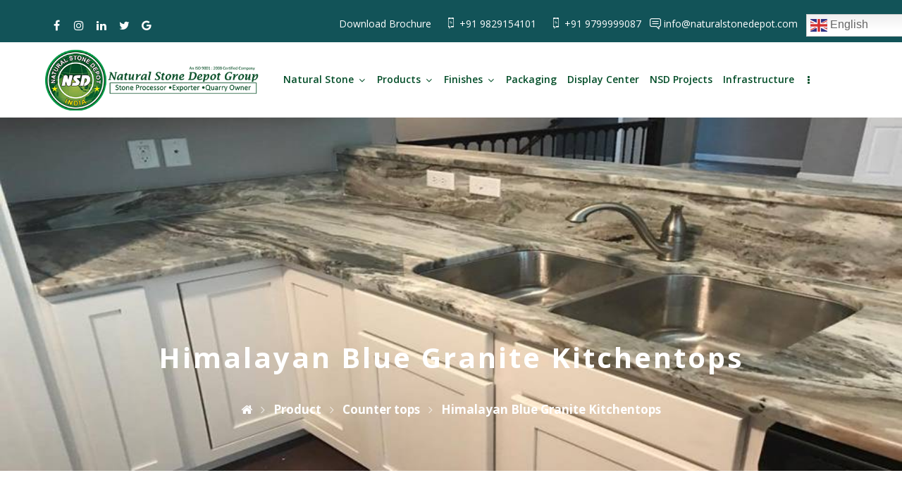

--- FILE ---
content_type: text/html; charset=UTF-8
request_url: https://naturalstonedepot.com/product/himalayan-blue-granite-kitchentops/
body_size: 33158
content:




<!DOCTYPE html>

<html lang="en-US">

<head>

	<meta charset="UTF-8" />

	<meta name="viewport" content="width=device-width, initial-scale=1.0, minimum-scale=1.0"/>
	<!-- Google tag (gtag.js) -->
<script async src="https://www.googletagmanager.com/gtag/js?id=G-9MPD5HM7JM"></script>
<script>
  window.dataLayer = window.dataLayer || [];
  function gtag(){dataLayer.push(arguments);}
  gtag('js', new Date());

  gtag('config', 'G-9MPD5HM7JM');
</script>

	<meta name='robots' content='index, follow, max-image-preview:large, max-snippet:-1, max-video-preview:-1' />
	<style>img:is([sizes="auto" i], [sizes^="auto," i]) { contain-intrinsic-size: 3000px 1500px }</style>
	
	<!-- This site is optimized with the Yoast SEO plugin v25.8 - https://yoast.com/wordpress/plugins/seo/ -->
	<title>Himalayan Blue Granite Kitchentops - Natural Stone Depot Pvt. Ltd</title>
	<link rel="canonical" href="https://naturalstonedepot.com/product/himalayan-blue-granite-kitchentops/" />
	<meta property="og:locale" content="en_US" />
	<meta property="og:type" content="article" />
	<meta property="og:title" content="Himalayan Blue Granite Kitchentops - Natural Stone Depot Pvt. Ltd" />
	<meta property="og:url" content="https://naturalstonedepot.com/product/himalayan-blue-granite-kitchentops/" />
	<meta property="og:site_name" content="Natural Stone Depot Pvt. Ltd" />
	<meta property="article:publisher" content="https://www.facebook.com/people/Natural-Stone-Depot/100066804180761/" />
	<meta property="article:modified_time" content="2018-08-20T07:05:34+00:00" />
	<meta property="og:image" content="https://naturalstonedepot.com/wp-content/uploads/2018/08/Himalayan-Blue-Granite-Kitchentops-1.jpg" />
	<meta property="og:image:width" content="600" />
	<meta property="og:image:height" content="450" />
	<meta property="og:image:type" content="image/jpeg" />
	<meta name="twitter:card" content="summary_large_image" />
	<meta name="twitter:site" content="@Naturalstonede2" />
	<script type="application/ld+json" class="yoast-schema-graph">{"@context":"https://schema.org","@graph":[{"@type":"WebPage","@id":"https://naturalstonedepot.com/product/himalayan-blue-granite-kitchentops/","url":"https://naturalstonedepot.com/product/himalayan-blue-granite-kitchentops/","name":"Himalayan Blue Granite Kitchentops - Natural Stone Depot Pvt. Ltd","isPartOf":{"@id":"https://naturalstonedepot.com/#website"},"primaryImageOfPage":{"@id":"https://naturalstonedepot.com/product/himalayan-blue-granite-kitchentops/#primaryimage"},"image":{"@id":"https://naturalstonedepot.com/product/himalayan-blue-granite-kitchentops/#primaryimage"},"thumbnailUrl":"https://naturalstonedepot.com/wp-content/uploads/2018/08/Himalayan-Blue-Granite-Kitchentops-1.jpg","datePublished":"2018-08-20T07:04:06+00:00","dateModified":"2018-08-20T07:05:34+00:00","breadcrumb":{"@id":"https://naturalstonedepot.com/product/himalayan-blue-granite-kitchentops/#breadcrumb"},"inLanguage":"en-US","potentialAction":[{"@type":"ReadAction","target":["https://naturalstonedepot.com/product/himalayan-blue-granite-kitchentops/"]}]},{"@type":"ImageObject","inLanguage":"en-US","@id":"https://naturalstonedepot.com/product/himalayan-blue-granite-kitchentops/#primaryimage","url":"https://naturalstonedepot.com/wp-content/uploads/2018/08/Himalayan-Blue-Granite-Kitchentops-1.jpg","contentUrl":"https://naturalstonedepot.com/wp-content/uploads/2018/08/Himalayan-Blue-Granite-Kitchentops-1.jpg","width":600,"height":450},{"@type":"BreadcrumbList","@id":"https://naturalstonedepot.com/product/himalayan-blue-granite-kitchentops/#breadcrumb","itemListElement":[{"@type":"ListItem","position":1,"name":"Home","item":"https://naturalstonedepot.com/"},{"@type":"ListItem","position":2,"name":"Products","item":"https://naturalstonedepot.com/shop/"},{"@type":"ListItem","position":3,"name":"Himalayan Blue Granite Kitchentops"}]},{"@type":"WebSite","@id":"https://naturalstonedepot.com/#website","url":"https://naturalstonedepot.com/","name":"Natural Stone Depot Pvt. Ltd","description":"Mines, Machinery &amp; Infrastructure","publisher":{"@id":"https://naturalstonedepot.com/#organization"},"potentialAction":[{"@type":"SearchAction","target":{"@type":"EntryPoint","urlTemplate":"https://naturalstonedepot.com/?s={search_term_string}"},"query-input":{"@type":"PropertyValueSpecification","valueRequired":true,"valueName":"search_term_string"}}],"inLanguage":"en-US"},{"@type":"Organization","@id":"https://naturalstonedepot.com/#organization","name":"Natural Stone Depot Group","url":"https://naturalstonedepot.com/","logo":{"@type":"ImageObject","inLanguage":"en-US","@id":"https://naturalstonedepot.com/#/schema/logo/image/","url":"https://naturalstonedepot.com/wp-content/uploads/2023/04/cropped-nsd-logo.png","contentUrl":"https://naturalstonedepot.com/wp-content/uploads/2023/04/cropped-nsd-logo.png","width":512,"height":512,"caption":"Natural Stone Depot Group"},"image":{"@id":"https://naturalstonedepot.com/#/schema/logo/image/"},"sameAs":["https://www.facebook.com/people/Natural-Stone-Depot/100066804180761/","https://x.com/Naturalstonede2","https://www.linkedin.com/in/natural-stone-depot-863536b4/"]}]}</script>
	<!-- / Yoast SEO plugin. -->


<link rel='dns-prefetch' href='//fonts.googleapis.com' />
<link rel="alternate" type="application/rss+xml" title="Natural Stone Depot Pvt. Ltd &raquo; Feed" href="https://naturalstonedepot.com/feed/" />
<link rel="alternate" type="application/rss+xml" title="Natural Stone Depot Pvt. Ltd &raquo; Comments Feed" href="https://naturalstonedepot.com/comments/feed/" />
<link rel="alternate" type="application/rss+xml" title="Natural Stone Depot Pvt. Ltd &raquo; Himalayan Blue Granite Kitchentops Comments Feed" href="https://naturalstonedepot.com/product/himalayan-blue-granite-kitchentops/feed/" />
<link rel='stylesheet' id='wp-block-library-css' href='https://naturalstonedepot.com/wp-includes/css/dist/block-library/style.min.css' media='all' />
<style id='classic-theme-styles-inline-css' type='text/css'>
/*! This file is auto-generated */
.wp-block-button__link{color:#fff;background-color:#32373c;border-radius:9999px;box-shadow:none;text-decoration:none;padding:calc(.667em + 2px) calc(1.333em + 2px);font-size:1.125em}.wp-block-file__button{background:#32373c;color:#fff;text-decoration:none}
</style>
<style id='global-styles-inline-css' type='text/css'>
:root{--wp--preset--aspect-ratio--square: 1;--wp--preset--aspect-ratio--4-3: 4/3;--wp--preset--aspect-ratio--3-4: 3/4;--wp--preset--aspect-ratio--3-2: 3/2;--wp--preset--aspect-ratio--2-3: 2/3;--wp--preset--aspect-ratio--16-9: 16/9;--wp--preset--aspect-ratio--9-16: 9/16;--wp--preset--color--black: #000000;--wp--preset--color--cyan-bluish-gray: #abb8c3;--wp--preset--color--white: #ffffff;--wp--preset--color--pale-pink: #f78da7;--wp--preset--color--vivid-red: #cf2e2e;--wp--preset--color--luminous-vivid-orange: #ff6900;--wp--preset--color--luminous-vivid-amber: #fcb900;--wp--preset--color--light-green-cyan: #7bdcb5;--wp--preset--color--vivid-green-cyan: #00d084;--wp--preset--color--pale-cyan-blue: #8ed1fc;--wp--preset--color--vivid-cyan-blue: #0693e3;--wp--preset--color--vivid-purple: #9b51e0;--wp--preset--gradient--vivid-cyan-blue-to-vivid-purple: linear-gradient(135deg,rgba(6,147,227,1) 0%,rgb(155,81,224) 100%);--wp--preset--gradient--light-green-cyan-to-vivid-green-cyan: linear-gradient(135deg,rgb(122,220,180) 0%,rgb(0,208,130) 100%);--wp--preset--gradient--luminous-vivid-amber-to-luminous-vivid-orange: linear-gradient(135deg,rgba(252,185,0,1) 0%,rgba(255,105,0,1) 100%);--wp--preset--gradient--luminous-vivid-orange-to-vivid-red: linear-gradient(135deg,rgba(255,105,0,1) 0%,rgb(207,46,46) 100%);--wp--preset--gradient--very-light-gray-to-cyan-bluish-gray: linear-gradient(135deg,rgb(238,238,238) 0%,rgb(169,184,195) 100%);--wp--preset--gradient--cool-to-warm-spectrum: linear-gradient(135deg,rgb(74,234,220) 0%,rgb(151,120,209) 20%,rgb(207,42,186) 40%,rgb(238,44,130) 60%,rgb(251,105,98) 80%,rgb(254,248,76) 100%);--wp--preset--gradient--blush-light-purple: linear-gradient(135deg,rgb(255,206,236) 0%,rgb(152,150,240) 100%);--wp--preset--gradient--blush-bordeaux: linear-gradient(135deg,rgb(254,205,165) 0%,rgb(254,45,45) 50%,rgb(107,0,62) 100%);--wp--preset--gradient--luminous-dusk: linear-gradient(135deg,rgb(255,203,112) 0%,rgb(199,81,192) 50%,rgb(65,88,208) 100%);--wp--preset--gradient--pale-ocean: linear-gradient(135deg,rgb(255,245,203) 0%,rgb(182,227,212) 50%,rgb(51,167,181) 100%);--wp--preset--gradient--electric-grass: linear-gradient(135deg,rgb(202,248,128) 0%,rgb(113,206,126) 100%);--wp--preset--gradient--midnight: linear-gradient(135deg,rgb(2,3,129) 0%,rgb(40,116,252) 100%);--wp--preset--font-size--small: 13px;--wp--preset--font-size--medium: 20px;--wp--preset--font-size--large: 36px;--wp--preset--font-size--x-large: 42px;--wp--preset--spacing--20: 0.44rem;--wp--preset--spacing--30: 0.67rem;--wp--preset--spacing--40: 1rem;--wp--preset--spacing--50: 1.5rem;--wp--preset--spacing--60: 2.25rem;--wp--preset--spacing--70: 3.38rem;--wp--preset--spacing--80: 5.06rem;--wp--preset--shadow--natural: 6px 6px 9px rgba(0, 0, 0, 0.2);--wp--preset--shadow--deep: 12px 12px 50px rgba(0, 0, 0, 0.4);--wp--preset--shadow--sharp: 6px 6px 0px rgba(0, 0, 0, 0.2);--wp--preset--shadow--outlined: 6px 6px 0px -3px rgba(255, 255, 255, 1), 6px 6px rgba(0, 0, 0, 1);--wp--preset--shadow--crisp: 6px 6px 0px rgba(0, 0, 0, 1);}:where(.is-layout-flex){gap: 0.5em;}:where(.is-layout-grid){gap: 0.5em;}body .is-layout-flex{display: flex;}.is-layout-flex{flex-wrap: wrap;align-items: center;}.is-layout-flex > :is(*, div){margin: 0;}body .is-layout-grid{display: grid;}.is-layout-grid > :is(*, div){margin: 0;}:where(.wp-block-columns.is-layout-flex){gap: 2em;}:where(.wp-block-columns.is-layout-grid){gap: 2em;}:where(.wp-block-post-template.is-layout-flex){gap: 1.25em;}:where(.wp-block-post-template.is-layout-grid){gap: 1.25em;}.has-black-color{color: var(--wp--preset--color--black) !important;}.has-cyan-bluish-gray-color{color: var(--wp--preset--color--cyan-bluish-gray) !important;}.has-white-color{color: var(--wp--preset--color--white) !important;}.has-pale-pink-color{color: var(--wp--preset--color--pale-pink) !important;}.has-vivid-red-color{color: var(--wp--preset--color--vivid-red) !important;}.has-luminous-vivid-orange-color{color: var(--wp--preset--color--luminous-vivid-orange) !important;}.has-luminous-vivid-amber-color{color: var(--wp--preset--color--luminous-vivid-amber) !important;}.has-light-green-cyan-color{color: var(--wp--preset--color--light-green-cyan) !important;}.has-vivid-green-cyan-color{color: var(--wp--preset--color--vivid-green-cyan) !important;}.has-pale-cyan-blue-color{color: var(--wp--preset--color--pale-cyan-blue) !important;}.has-vivid-cyan-blue-color{color: var(--wp--preset--color--vivid-cyan-blue) !important;}.has-vivid-purple-color{color: var(--wp--preset--color--vivid-purple) !important;}.has-black-background-color{background-color: var(--wp--preset--color--black) !important;}.has-cyan-bluish-gray-background-color{background-color: var(--wp--preset--color--cyan-bluish-gray) !important;}.has-white-background-color{background-color: var(--wp--preset--color--white) !important;}.has-pale-pink-background-color{background-color: var(--wp--preset--color--pale-pink) !important;}.has-vivid-red-background-color{background-color: var(--wp--preset--color--vivid-red) !important;}.has-luminous-vivid-orange-background-color{background-color: var(--wp--preset--color--luminous-vivid-orange) !important;}.has-luminous-vivid-amber-background-color{background-color: var(--wp--preset--color--luminous-vivid-amber) !important;}.has-light-green-cyan-background-color{background-color: var(--wp--preset--color--light-green-cyan) !important;}.has-vivid-green-cyan-background-color{background-color: var(--wp--preset--color--vivid-green-cyan) !important;}.has-pale-cyan-blue-background-color{background-color: var(--wp--preset--color--pale-cyan-blue) !important;}.has-vivid-cyan-blue-background-color{background-color: var(--wp--preset--color--vivid-cyan-blue) !important;}.has-vivid-purple-background-color{background-color: var(--wp--preset--color--vivid-purple) !important;}.has-black-border-color{border-color: var(--wp--preset--color--black) !important;}.has-cyan-bluish-gray-border-color{border-color: var(--wp--preset--color--cyan-bluish-gray) !important;}.has-white-border-color{border-color: var(--wp--preset--color--white) !important;}.has-pale-pink-border-color{border-color: var(--wp--preset--color--pale-pink) !important;}.has-vivid-red-border-color{border-color: var(--wp--preset--color--vivid-red) !important;}.has-luminous-vivid-orange-border-color{border-color: var(--wp--preset--color--luminous-vivid-orange) !important;}.has-luminous-vivid-amber-border-color{border-color: var(--wp--preset--color--luminous-vivid-amber) !important;}.has-light-green-cyan-border-color{border-color: var(--wp--preset--color--light-green-cyan) !important;}.has-vivid-green-cyan-border-color{border-color: var(--wp--preset--color--vivid-green-cyan) !important;}.has-pale-cyan-blue-border-color{border-color: var(--wp--preset--color--pale-cyan-blue) !important;}.has-vivid-cyan-blue-border-color{border-color: var(--wp--preset--color--vivid-cyan-blue) !important;}.has-vivid-purple-border-color{border-color: var(--wp--preset--color--vivid-purple) !important;}.has-vivid-cyan-blue-to-vivid-purple-gradient-background{background: var(--wp--preset--gradient--vivid-cyan-blue-to-vivid-purple) !important;}.has-light-green-cyan-to-vivid-green-cyan-gradient-background{background: var(--wp--preset--gradient--light-green-cyan-to-vivid-green-cyan) !important;}.has-luminous-vivid-amber-to-luminous-vivid-orange-gradient-background{background: var(--wp--preset--gradient--luminous-vivid-amber-to-luminous-vivid-orange) !important;}.has-luminous-vivid-orange-to-vivid-red-gradient-background{background: var(--wp--preset--gradient--luminous-vivid-orange-to-vivid-red) !important;}.has-very-light-gray-to-cyan-bluish-gray-gradient-background{background: var(--wp--preset--gradient--very-light-gray-to-cyan-bluish-gray) !important;}.has-cool-to-warm-spectrum-gradient-background{background: var(--wp--preset--gradient--cool-to-warm-spectrum) !important;}.has-blush-light-purple-gradient-background{background: var(--wp--preset--gradient--blush-light-purple) !important;}.has-blush-bordeaux-gradient-background{background: var(--wp--preset--gradient--blush-bordeaux) !important;}.has-luminous-dusk-gradient-background{background: var(--wp--preset--gradient--luminous-dusk) !important;}.has-pale-ocean-gradient-background{background: var(--wp--preset--gradient--pale-ocean) !important;}.has-electric-grass-gradient-background{background: var(--wp--preset--gradient--electric-grass) !important;}.has-midnight-gradient-background{background: var(--wp--preset--gradient--midnight) !important;}.has-small-font-size{font-size: var(--wp--preset--font-size--small) !important;}.has-medium-font-size{font-size: var(--wp--preset--font-size--medium) !important;}.has-large-font-size{font-size: var(--wp--preset--font-size--large) !important;}.has-x-large-font-size{font-size: var(--wp--preset--font-size--x-large) !important;}
:where(.wp-block-post-template.is-layout-flex){gap: 1.25em;}:where(.wp-block-post-template.is-layout-grid){gap: 1.25em;}
:where(.wp-block-columns.is-layout-flex){gap: 2em;}:where(.wp-block-columns.is-layout-grid){gap: 2em;}
:root :where(.wp-block-pullquote){font-size: 1.5em;line-height: 1.6;}
</style>
<link rel='stylesheet' id='cz-icons-pack-css' href='https://naturalstonedepot.com/wp-content/plugins/codevz-plus/admin//fields/codevz_fields/icons/czicons.css' media='all' />
<link rel='stylesheet' id='contact-form-7-css' href='https://naturalstonedepot.com/wp-content/plugins/contact-form-7/includes/css/styles.css' media='all' />
<link rel='stylesheet' id='jltma-wpf-css' href='https://naturalstonedepot.com/wp-content/plugins/prettyphoto/css/prettyPhoto.css' media='all' />
<link rel='stylesheet' id='rs-plugin-settings-css' href='https://naturalstonedepot.com/wp-content/plugins/revslider/public/assets/css/settings.css' media='all' />
<style id='rs-plugin-settings-inline-css' type='text/css'>
#rs-demo-id {}
</style>
<link rel='stylesheet' id='woocommerce-layout-css' href='https://naturalstonedepot.com/wp-content/plugins/woocommerce/assets/css/woocommerce-layout.css' media='all' />
<link rel='stylesheet' id='woocommerce-smallscreen-css' href='https://naturalstonedepot.com/wp-content/plugins/woocommerce/assets/css/woocommerce-smallscreen.css' media='only screen and (max-width: 768px)' />
<link rel='stylesheet' id='woocommerce-general-css' href='https://naturalstonedepot.com/wp-content/plugins/woocommerce/assets/css/woocommerce.css' media='all' />
<style id='woocommerce-inline-inline-css' type='text/css'>
.woocommerce form .form-row .required { visibility: visible; }
</style>
<link rel='stylesheet' id='brands-styles-css' href='https://naturalstonedepot.com/wp-content/plugins/woocommerce/assets/css/brands.css' media='all' />
<link rel='stylesheet' id='codevz-style-css' href='https://naturalstonedepot.com/wp-content/themes/xtra/style.css' media='all' />
<link rel='stylesheet' id='font-awesome-css' href='https://naturalstonedepot.com/wp-content/plugins/js_composer/assets/lib/bower/font-awesome/css/font-awesome.min.css' media='all' />
<link rel='stylesheet' id='codevz-plugin-css' href='https://naturalstonedepot.com/wp-content/plugins/codevz-plus/assets/codevzplus.css' media='all' />
<style id='codevz-plugin-inline-css' type='text/css'>
/* Woo */.woocommerce ul.products li.product, .woocommerce-page ul.products li.product{text-align: center}.woo-col-2.woocommerce ul.products li.product, .woo-col-2.woocommerce-page ul.products li.product, .woo-related-col-2.woocommerce ul.products .related li.product, .woo-related-col-2.woocommerce-page ul.products .related li.product {width: 48.05%}.woo-col-3.woocommerce ul.products li.product, .woo-col-3.woocommerce-page ul.products li.product, .woo-related-col-3.woocommerce ul.products .related li.product, .woo-related-col-3.woocommerce-page ul.products .related li.product {width: calc(100% / 3 - 2.6%)}.woo-col-5.woocommerce ul.products li.product, .woo-col-5.woocommerce-page ul.products li.product {width: calc(100% / 5 - 3.2%)}.woo-col-6.woocommerce ul.products li.product, .woo-col-6.woocommerce-page ul.products li.product {width: calc(100% / 6 - 3.2%)}.rtl .woocommerce-error,.rtl .woocommerce-info,.rtl .woocommerce-message{padding:15px 70px !important;margin:0 0 30px !important}.quantity{position:relative}input[type=number]::-webkit-inner-spin-button,input[type=number]::-webkit-outer-spin-button{-webkit-appearance:none;margin:0}input[type=number]{-moz-appearance:textfield}.quantity input{width:45px;height:42px;line-height:1.65;float:left;display:block;padding:0;margin:0;padding-left:20px;border:1px solid rgba(167, 167, 167, 0.3)}.quantity input:focus{outline:0}.quantity-nav{float:left;position:relative;height:41px;margin:0 0 0 -11px}.rtl .quantity-nav{float:left;margin:0 0 0 25px}.quantity-button{position:relative;cursor:pointer;border-left:1px solid rgba(167, 167, 167, 0.3);width:25px;text-align:center;color:inherit;font-size:14px;line-height:1.5;transform:translateX(-100%)}.quantity-button.quantity-up{position:absolute;height:50%;top:0;border-bottom:1px solid rgba(167, 167, 167, 0.3)}.quantity-button.quantity-down{position:absolute;bottom:-1px;height:50%}.woocommerce .quantity .qty {margin:0 10px 0 0;padding: 10px 16px !important;width: 80px;text-align:left}.rtl .woocommerce .quantity .qty{margin:0 0 0 10px}.woocommerce-Tabs-panel h2 {display: none !important}.woocommerce-checkout #payment ul.payment_methods li img{display:inline-block}.woocommerce nav.woocommerce-pagination ul li{border: 0 !important;overflow:visible}.woocommerce a.remove{border-radius:2px}.cross-sells{display: none}.post-type-archive-product h1.page-title,.woocommerce #comments.content{display:none}.woocommerce ul.products li.product .star-rating{margin: 10px auto 0}.outofstock .button{display: none !important}#order_review_heading{margin:30px 0 20px}.woocommerce .woocommerce-ordering,.woocommerce .woocommerce-result-count{box-sizing:border-box;margin:0 0 2em}.woocommerce span.onsale,.woocommerce ul.products li.product .onsale{z-index:9;background:#fff;border-radius:100%;display:inline-block;padding:0;position:absolute;top:20px;left:20px;right:auto;margin:0;color:initial;line-height:4em;width:4em;height:4em;font-size:16px;font-weight:600;min-height:initial;box-shadow:0 0 30px rgba(17,17,17,.06)}.woocommerce.single span.onsale, .woocommerce.single ul.products li.product .onsale{left:15px;right:auto}.woocommerce nav.woocommerce-pagination ul li a, .woocommerce nav.woocommerce-pagination ul li span{line-height: 3em}.woocommerce ul.products li.product .button{margin: 20px auto 0;display:table}.woocommerce ul.products li.product .button:before{font-family:FontAwesome;content:"\f07a";position:static;transform:initial;display:inline;background:none !important;margin-right:10px}.woocommerce ul.products li.product .button.loading:after{margin-top:3px}.woocommerce a.added_to_cart{position:absolute;bottom:-28px;left:50%;margin:0;font-size:12px;transform:translateX(-50%);letter-spacing:2px}.woocommerce ul.products li.product .woocommerce-loop-category__title, .woocommerce ul.products li.product .woocommerce-loop-product__title, .woocommerce ul.products li.product h3 {font-size:22px}.woocommerce ul.products li.product:hover .button{opacity:1}.woocommerce ul.products li.product .price{background:#fff;border-radius:30px;display:inline-block;padding:4px 16px;position:absolute;top:20px;right:20px;color:#262626;font-weight:bold}.woocommerce ul.products li.product .price del{font-size:.7em;display:inline-block}.woocommerce .product_meta{font-size:13px}.woocommerce div.product form.cart,.woocommerce div.product p.cart{margin:2em 0}.woocommerce ul.products li.product h3{font-size:16px;width:85%}.woocommerce div.product .woocommerce-tabs .panel{padding:30px;border:1px solid rgba(167,167,167,.2);border-radius:0 2px 2px}.woocommerce div.product .woocommerce-tabs ul.tabs{padding:0 0 0 5px;margin:0 0 -1px}.woocommerce div.product .woocommerce-tabs ul.tabs li{opacity:.6;border:1px solid rgba(167,167,167,.2);background: rgba(167, 167, 167, 0.1);border-radius:2px 2px 0 0;border-bottom:0}.woocommerce div.product .woocommerce-tabs ul.tabs li.active{opacity:1}.woocommerce div.product .woocommerce-tabs ul.tabs:before,.woocommerce nav.woocommerce-pagination ul{border:0}.woocommerce div.product .woocommerce-tabs ul.tabs li.active:after,.woocommerce div.product .woocommerce-tabs ul.tabs li.active:before{box-shadow:none;display:none}.woocommerce table.shop_table td{padding:16px 20px}.woocommerce table.shop_table th{padding: 20px}#add_payment_method #payment,.woocommerce-cart #payment,.woocommerce-checkout #payment{background:0 0;padding:10px}#add_payment_method #payment ul.payment_methods,.woocommerce-cart #payment ul.payment_methods,.woocommerce-checkout #payment ul.payment_methods{border-bottom:1px solid rgba(167,167,167,.2)}.woocommerce-error,.woocommerce-info,.woocommerce-message{line-height:40px;background-color:rgba(167,167,167,.1);border:0;padding:22px 60px !important;margin:0 0 30px !important}td.product-subtotal,td.product-total,tr.cart-subtotal td{font-size:14px}tr.order-total td{font-size:18px;font-weight:700}.woocommerce ul.products li.product .price ins{text-decoration:none}.woocommerce nav.woocommerce-pagination ul li a:focus,.woocommerce nav.woocommerce-pagination ul li a:hover,.woocommerce nav.woocommerce-pagination ul li span.current{color:#fff !important}.woocommerce nav.woocommerce-pagination ul li span.current{border:0}.woocommerce nav.woocommerce-pagination ul li a, .woocommerce nav.woocommerce-pagination ul li span {font-size: 14px !important}#add_payment_method .cart-collaterals .cart_totals table td,#add_payment_method .cart-collaterals .cart_totals table th,.woocommerce-cart .cart-collaterals .cart_totals table td,.woocommerce-cart .cart-collaterals .cart_totals table th,.woocommerce-checkout .cart-collaterals .cart_totals table td,.woocommerce-checkout .cart-collaterals .cart_totals table th{vertical-align:middle}#add_payment_method #payment,.woocommerce form.checkout_coupon,.woocommerce form.login,.woocommerce form.register,.woocommerce-cart #payment,.woocommerce-checkout #payment{border:1px solid rgba(167,167,167,.2);border-radius:0}.woocommerce #coupon_code{padding:12px;width:auto}.woocommerce p #coupon_code{width:100%!important}.woocommerce input.button:disabled,.woocommerce input.button:disabled[disabled]{color:#fff}.woocommerce input.button{padding:12px 30px}#add_payment_method #payment div.payment_box,.woocommerce-cart #payment div.payment_box,.woocommerce-checkout #payment div.payment_box{background-color:rgba(167,167,167,.1)}#add_payment_method #payment div.payment_box:before,.woocommerce-cart #payment div.payment_box:before,.woocommerce-checkout #payment div.payment_box:before{top:-14px;border-bottom-color:rgba(167,167,167,.1)}.woocommerce-thankyou-order-received{font-size:20px;background:#eafff1;color:#17ac4d;padding:20px;border-radius:2px}.woocommerce .product_title{font-size:30px}.woocommerce-product-rating{font-size:12px}.woocommerce ul.order_details li {line-height: 3;margin-right: 3em}.calculated_shipping h2 {font-size: 24px;margin: 0 0 20px;opacity: .4}.related.products li{margin-bottom:0!important}#payment label{display:inline}.about_paypal{margin:0 10px}.showcoupon{font-weight:900}.woocommerce nav.woocommerce-pagination ul li a:focus, .woocommerce nav.woocommerce-pagination ul li a:hover, .woocommerce nav.woocommerce-pagination ul li span.current {background: #353535;color: #8a7e88}.woocommerce-MyAccount-navigation ul {list-style-type: none;margin: 0;padding:0}.edit-account fieldset{margin-bottom:30px}.woocommerce-MyAccount-navigation ul {list-style-type: none;margin: 0}.woocommerce-MyAccount-navigation a,.woocommerce-account ul.digital-downloads li .count {padding: 10px 20px;display: block;background: rgba(167, 167, 167, 0.1);margin: 0 20px 6px 0;border-radius: 2px}.woocommerce-MyAccount-navigation a:hover, .woocommerce-MyAccount-navigation .is-active a {background: rgba(167, 167, 167, 0.2);color: #fff}.edit-account .input.woocommerce-Button.button {margin: 20px 0 0}.woocommerce ul.product_list_widget li img {float: left;margin: 0 20px 0 0;width: 80px}.woocommerce .widget_price_filter .price_slider_wrapper .ui-widget-content{background-color: #e9e9e9}.woocommerce .widget_price_filter .ui-slider .ui-slider-range,.woocommerce .widget_price_filter .ui-slider .ui-slider-handle{background-color:#a7a7a7}.product_meta > span{display:block;margin:0 0 5px}#comments .commentlist li .avatar{padding: 0 !important;border-radius: 100% !important;width: 40px !important;box-shadow: 1px 10px 10px rgba(167, 167, 167, 0.3) !important;border:0 !important;top:25px !important;left:20px !important}.rtl #comments .commentlist li .avatar{left:auto;right:20px}.woocommerce #reviews #comments ol.commentlist li .comment-text{padding: 30px !important;margin: 0 50px}.woocommerce table.shop_table td, .woocommerce-cart .cart-collaterals .cart_totals tr th {border-top: 1px solid rgba(167, 167, 167, 0.2) !important}.product_meta a{font-weight:bold;background:rgba(167, 167, 167, 0.12);padding:0px 8px;border-radius:2px;margin:4px 0;display:inline-block}#add_payment_method table.cart img, .woocommerce-cart table.cart img,.woocommerce-checkout table.cart img{width:80px !important}.cart_totals h2,.woocommerce-additional-fields > h3,.woocommerce-billing-fields > h3,#order_review_heading{font-size:24px;padding:0 0 0 2px}.woocommerce-review-link{display:none}.woocommerce ul.products li.product .woocommerce-loop-product__link{display:block}label.woocommerce-form__label.woocommerce-form__label-for-checkbox.inline{margin: 0 20px}from.woocommerce-product-search input{float: left;width: 61%;margin-right: 5%}from.woocommerce-product-search button{width: 34%;padding: 12px 0}.woocommerce div.product .woocommerce-tabs ul.tabs li.active a{color: #111}.rtl ul.products li.product .button:before{margin-left:10px !important;margin-right:0 !important}.comment-form-rating p:nth-child(3){display:none !important}.woocommerce ul.products li.product a img{max-width: 100% !important;max-height: 100% !important}.woocommerce #respond input#submit.added::after, .woocommerce a.button.added::after, .woocommerce button.button.added::after, .woocommerce input.button.added::after{vertical-align: middle}.rtl .woocommerce div.product form.cart div.quantity{margin:0 -25px 0 20px}.rtl .woocommerce-product-gallery{direction:ltr}.pswp__ui{width:100%;height:100%}.pswp__button--arrow--left, .pswp__button--arrow--right{position:absolute !important}.woocommerce div.product div.images .flex-control-thumbs li{width: calc(100% / 4 - 10px);margin:10px 0 0 10px;padding:0}.woocommerce div.product div.images .flex-control-thumbs{margin-left:-10px}.woocommerce-error::before, .woocommerce-info::before,.woocommerce-message::before{top: 21px}.woocommerce-account .addresses .title .edit{float:right;margin:5px 20px;opacity: .5}.rtl.woocommerce .woocommerce-result-count, .rtl.woocommerce-page .woocommerce-result-count{float: right}.rtl.woocommerce .woocommerce-ordering, .rtl.woocommerce-page .woocommerce-ordering{float: left}.ajax_add_to_cart.loading{padding-right:35px !important}.rtl .ajax_add_to_cart.loading{padding-left:35px !important}.row{width: 1400px}

/* Theme color */a:hover, .sf-menu > .cz.current_menu > a, .sf-menu > .cz > .current_menu > a, .sf-menu > .current-menu-parent > a {color: #3471c2} 
	form button, .button,.sf-menu > .cz > a:before,.sf-menu > .cz > a:before,.widget_product_search #searchsubmit, .post-password-form input[type="submit"], .wpcf7-submit, .submit_user, 
	#commentform #submit, .commentlist li.bypostauthor > .comment-body:after,.commentlist li.comment-author-admin > .comment-body:after, 
	.woocommerce input.button.alt.woocommerce #respond input#submit, .woocommerce a.button, .woocommerce button.button, .woocommerce input.button,.woocommerce .woocommerce-error .button, 
	.woocommerce .woocommerce-info .button, .woocommerce .woocommerce-message .button, .woocommerce-page .woocommerce-error .button, .woocommerce-page .woocommerce-info .button, 
	.woocommerce-page .woocommerce-message .button,#add_payment_method table.cart input, .woocommerce-cart table.cart input:not(.input-text), .woocommerce-checkout table.cart input,
	.woocommerce input.button:disabled, .woocommerce input.button:disabled[disabled],#add_payment_method table.cart input, #add_payment_method .wc-proceed-to-checkout a.checkout-button, 
	.woocommerce-cart .wc-proceed-to-checkout a.checkout-button, .woocommerce-checkout .wc-proceed-to-checkout a.checkout-button,.woocommerce #payment #place_order, .woocommerce-page #payment #place_order,.woocommerce input.button.alt,
	.woocommerce #respond input#submit.alt:hover, .pagination .current, .pagination > b, .pagination a:hover, .page-numbers .current, .page-numbers a:hover, .pagination .next:hover, 
	.pagination .prev:hover, input[type=submit], .sticky:before, .commentlist li.comment-author-admin .fn, .woocommerce #respond input#submit.alt:hover, .woocommerce a.button.alt:hover, 
	.woocommerce button.button.alt:hover, .woocommerce input.button.alt:hover, .woocommerce-MyAccount-navigation a:hover, .woocommerce-MyAccount-navigation .is-active a,
	input[type=submit],input[type=button],.cz_header_button,.cz_default_portfolio a, .dwqa-questions-footer .dwqa-ask-question a,
	.cz_readmore, .woocommerce nav.woocommerce-pagination ul li a:focus, .woocommerce nav.woocommerce-pagination ul li a:hover, 
	.woocommerce nav.woocommerce-pagination ul li span.current, .cz_btn, 
	.woocommerce .widget_price_filter .ui-slider .ui-slider-range, 
	.woocommerce .widget_price_filter .ui-slider .ui-slider-handle {background-color: #3471c2}
	.cs_load_more_doing, div.wpcf7 .wpcf7-form .ajax-loader, .cz_ajax_loader {border-right-color: #3471c2}
	input:focus,textarea:focus,select:focus {border-color: #3471c2}
	::selection {background-color: #3471c2;color: #fff}
	::-moz-selection {background-color: #3471c2;color: #fff}

/* Dynamic  */html,body{background-color:#ffffff}#layout{border-style:solid;border-radius:4px}form button,.wpcf7-submit,.dwqa-questions-footer .dwqa-ask-question a,input[type=submit],input[type=button],.button,.cz_header_button,.woocommerce a.button,.woocommerce input.button,.woocommerce #respond input#submit.alt,.woocommerce a.button.alt,.woocommerce button.button.alt,.woocommerce input.button.alt{border-radius:0px}.widget{background-color:#ffffff;border-style:solid;border-width:5px;border-color:#3471c2;border-radius:0px}input,textarea,select,.qty{border-style:solid;border-width:2px;border-color:#3471c2}.logo > a, .logo > h1, .logo h2{font-size:280px}.elms_row .cz_social a, .fixed_side .cz_social a{color:#ffffff;font-size:16px;border-style:solid;border-radius:4px}.header_1{background-color:#044e29;padding:0px;border-style:solid}.header_1 .row{padding:0px;border-style:solid}#menu_header_1{padding:0px;border-style:solid}#menu_header_1 > .cz > a{font-size:14px;color:#ffffff;font-weight:100;padding:6px}#menu_header_1 > .cz > a:hover,#menu_header_1 > .cz:hover > a,#menu_header_1 > .current_menu > a,#menu_header_1 > .current-menu-parent > a{color:#ffffff}#menu_header_1 > .cz > a:before{border-style:solid;border-width:0px}.header_2{background-color:#ffffff}#menu_header_2{padding:0px 40px 5px 6px}#menu_header_2 > .cz > a{color:#044e29;font-weight:600;letter-spacing:0px;padding:6px;margin-top:5px;margin-bottom:5px}#menu_header_2 > .cz > a:hover,#menu_header_2 > .cz:hover > a,#menu_header_2 > .current_menu > a,#menu_header_2 > .current-menu-parent > a{color:#ffffff}#menu_header_2 > .cz > a:before{background-color:#044e29;width:36px;height:2px;border-style:solid;border-width:0px;border-radius:0px;left:7px}.rtl #menu_header_2 > .cz > a:before{left:auto;right:7px}#menu_header_2 .cz .sub-menu:not(.cz_megamenu_inner_ul),#menu_header_2 .cz_megamenu_inner_ul .cz_megamenu_inner_ul{background-color:#074d28;margin:1px 12px;border-style:solid;border-radius:4px}#menu_header_2 .cz .cz a{color:#ffffff}#menu_header_2 .cz .cz a:hover,#menu_header_2 .cz .cz:hover > a,#menu_header_2 .cz .current_menu > a,#menu_header_2 .cz .current_menu > .current_menu{color:#ffffff}#menu_header_3 > .cz > a{color:#428233}#menu_header_3 > .cz > a:hover,#menu_header_3 > .cz:hover > a,#menu_header_3 > .current_menu > a,#menu_header_3 > .current-menu-parent > a{color:#428233}.header_4{background-color:#ffffff;border-width:0 0 1px;border-color:#f4f4f4}#menu_header_4 > .cz > a{color:#125358}#menu_header_4 > .cz > a:hover,#menu_header_4 > .cz:hover > a,#menu_header_4 > .current_menu > a,#menu_header_4 > .current-menu-parent > a{color:#ffffff;background-color:#3471c2}#menu_header_4 .cz .cz a{font-size:13px;color:#3471c2}#menu_header_4 .cz .cz a:hover,#menu_header_4 .cz .cz:hover > a,#menu_header_4 .cz .current_menu > a,#menu_header_4 .cz .current_menu > .current_menu{color:#ffffff;background-color:#3471c2}.page_title,.header_onthe_cover .page_title{background-repeat:no-repeat;background-position:center bottom;background-size:cover;background-image:url(https://naturalstonedepot.com/wp-content/uploads/2018/08/slide1-1.jpg);padding-bottom:63px;border-color:#f4f4f4}.page_title .section_title{font-size:25px;color:#ffffff;letter-spacing:3px;padding-top:280px;margin-top:-50px}.page_title a,.page_title a:hover,.page_title i{font-size:10px;color:rgba(255,255,255,0.5)}body{font-size:14px;color:#333333;font-family:'Open Sans';line-height:26px}h1{color:#000000;font-weight:700}h2{font-size:25px;color:#000000;font-weight:700}h3{font-size:18px;color:#000000}h4{font-size:18px;color:#000000}h5{font-size:18px;color:#000000}h6{font-size:18px;color:#000000}.cz_middle_footer{background-color:transparent;background-image:linear-gradient(360deg,#044e29,#94b243,#90ac44),url(https://naturalstonedepot.com/wp-content/uploads/2018/08/Kandla-Grey-sandstone-Steps.jpg);padding-top:10px;padding-bottom:0px;margin-top:30px;border-style:solid;border-color:#9e9e9e;border-radius:3px}.footer_widget{color:#ffffff;padding:10px 10px 10px 10px}.cz_middle_footer a{color:#ffffff;line-height: 2}.cz_middle_footer a:hover{color:#c6c6c6}.footer_2{background-color:#005e2c}i.backtotop{font-size:16px;color:#000000;border-radius:0px}i.fixed_contact{font-size:16px;color:#044e29;background-color:#008f24;border-radius:0px}div.fixed_contact{color:#044e29;background-image:linear-gradient(90deg,#084e26,#084e26),url(https://naturalstonedepot.com/wp-content/uploads/2018/08/Kandla-Grey-sandstone-Steps.jpg);padding:35px;border-radius:0px}.footer_widget > h4{font-size:23px;color:#ffffff;border-style:solid;border-width:0 0 1px}.woocommerce ul.products li.product a img{border-style:none;border-width:5px;border-color:#000000}.woocommerce ul.products li.product .woocommerce-loop-category__title, .woocommerce ul.products li.product .woocommerce-loop-product__title, .woocommerce ul.products li.product h3,.woocommerce.woo-template-2 ul.products li.product .woocommerce-loop-category__title, .woocommerce.woo-template-2 ul.products li.product .woocommerce-loop-product__title, .woocommerce.woo-template-2 ul.products li.product h3{font-size:16px;color:#000000;padding-top:0px}.woocommerce ul.products li.product .star-rating{display:none}.woocommerce .button.product_type_simple.add_to_cart_button.ajax_add_to_cart, .woocommerce .button.product_type_variable.add_to_cart_button{font-size:14px;color:#000000;font-weight:400;background-color:#ffffff;border-style:solid;border-width:2px;border-color:#000000;position:absolute;top:43%;left:calc(50% - 70px);opacity:0.0}.woocommerce span.onsale, .woocommerce ul.products li.product .onsale{font-size:11px;color:#000000;background-color:#3471c2;border-radius:0px;top:12px;left:12px}.woocommerce ul.products li.product .price{font-size:16px;color:#000000;background-color:rgba(247,247,247,0.01);border-radius:0px;top:9px;right:0px}.woocommerce div.product .product_title{font-size:20px}.woocommerce .woocommerce-product-rating .star-rating{color:#3471c2}.woocommerce div.product .summary p.price, .woocommerce div.product .summary span.price{font-size:24px;color:rgba(0,0,0,0.46);font-weight:400;margin-top:40px}.logo_2 > a, .logo_2 > h1{font-size:280px}.pagination a, .pagination > b, .pagination span, .page-numbers a, .page-numbers span, .woocommerce nav.woocommerce-pagination ul li a, .woocommerce nav.woocommerce-pagination ul li span{margin-right:5px;margin-left:5px;border-style:solid;border-width:2px;border-color:#000000;border-radius:0px}.cz-cpt-post .cz_readmore{color:#ffffff;background-color:#000000;border-radius:0px}.cz-cpt-post .cz_readmore:hover{color:#3471c2}.cz-cpt-post .cz_readmore i{color:rgba(255,255,255,0.63)}.woocommerce div.product div.images img{border-style:none;border-width:5px}.cz-cpt-post .cz_default_loop .cz_post_meta{background-color:#3471c2;padding:3px 10px 3px 0px;margin-left:-23px;position:absolute;top:5px;left:5px}.rtl.cz-cpt-post .cz_default_loop .cz_post_meta{padding:3px 10px 3px 10px;margin-left:0;margin-right:-23px;right: 5px}.cz-cpt-post .cz_default_loop .cz_post_author_avatar img{display:none}.cz-cpt-post .cz_default_loop .cz_post_author_name{display:none}.cz-cpt-post .cz_default_loop .cz_post_date{color:#000000}.cz-cpt-post .cz_default_loop .cz_post_excerpt{font-size:14px;color:rgba(0,0,0,0.6)}.cz-cpt-post .cz_default_loop .cz_post_image, .cz-cpt-post .cz_post_svg{border-style:solid;border-width:5px;border-color:#000000}.woocommerce .button.product_type_simple.add_to_cart_button.ajax_add_to_cart:hover, .woocommerce .button.product_type_variable.add_to_cart_button:hover{color:#000000;background-color:#3471c2;border-style:solid;border-width:2px;border-color:#000000}.woocommerce .woocommerce-result-count{padding-bottom:10px;border-style:solid;border-bottom-width:5px;border-color:#000000}select,.nice-select{border-style:solid;border-width:2px;border-color:#3471c2}.nice-select .list{border-style:solid;border-width:2px;border-color:#3471c2;border-radius:0px}#menu_header_2 .cz .cz a .cz_indicator{color:#ffffff}.cz-cpt-post .cz_default_loop > div{border-style:none}.cz-cpt-portfolio .cz_default_loop .cz_post_title h3{color:#3471c2;background-color:#000000;padding:25px;margin-top:-30px}.cz-cpt-portfolio .cz_default_loop > div{margin-top:30px;margin-bottom:0px;border-style:none}.cz-cpt-portfolio .cz_default_loop .cz_post_meta{display:none}.single-portfolio .cz_related_posts > h4{padding-bottom:39px;margin-bottom:60px;border-style:solid;border-bottom-width:2px;border-color:#3471c2}.single-portfolio .cz_related_post h3{color:#3471c2;background-color:#000000;padding:20px;margin-top:-10px}.single-portfolio .next_prev{margin-top:-60px}.single-portfolio .next_prev i{background-color:#3471c2;border-radius:0px}.single-portfolio .next_prev li:hover i{color:#ffffff;background-color:#000000}.single-portfolio .cz_related_posts{margin-bottom:70px}.single-portfolio .cz_related_post_date{display:none}.pagination .current, .pagination > b, .pagination a:hover, .page-numbers .current, .page-numbers a:hover, .pagination .next:hover, .pagination .prev:hover, .woocommerce nav.woocommerce-pagination ul li a:focus, .woocommerce nav.woocommerce-pagination ul li a:hover, .woocommerce nav.woocommerce-pagination ul li span.current{background-color:#000000}.cz-cpt-portfolio article .cz_post_icon{color:#000000;background-color:#3471c2;border-radius:0px}#menu_header_2 .cz .cz h6{color:#074e26}

/* Responsive */@media screen and (max-width:1400px){#layout{width:100%!important}#layout.layout_1,#layout.layout_2{width:95%!important}.row{width:90% !important;padding:0}blockquote{padding:20px}.slick-slide{margin:0!important}footer .elms_center,footer .elms_left,footer .elms_right,footer .have_center .elms_left, footer .have_center .elms_center, footer .have_center .elms_right{float:none;display:table;text-align:center;margin: 0 auto;flex:unset}}
	@media screen and (max-width:1025px){.header_1,.header_2,.header_3{width: 100%}#layout.layout_1,#layout.layout_2{width:94%!important}#layout.layout_1 .row,#layout.layout_2 .row{width:90% !important}}
	@media screen and (max-width:768px){.header_1,.header_2,.header_3,.header_5,.fixed_side{display: none !important}.header_4,.Corpse_Sticky.cz_sticky_corpse_for_header_4{display: block !important}.header_onthe_cover:not(.header_onthe_cover_dt):not(.header_onthe_cover_all){margin-top: 0 !important}body,#layout{padding: 0 !important;margin: 0 !important}body{overflow-x:hidden}.inner_layout,#layout.layout_1,#layout.layout_2,.col,.cz_five_columns > .wpb_column,.cz_five_columns > .vc_vc_column{width:100% !important;margin:0 !important;border-radius:0}.hidden_top_bar,.fixed_contact,.cz_process_road_a,.cz_process_road_b{display:none!important}.cz_parent_megamenu>.sub-menu{margin:0!important}.is_fixed_side{padding:0!important}.cz_tabs_is_v .cz_tabs_nav,.cz_tabs_is_v .cz_tabs_content{width: 100% !important;margin-bottom: 20px}.wpb_column {margin-bottom: 20px}.cz_fixed_footer {position: static !important}.Corpse_Sticky,.hide_on_tablet{display:none !important}header i.hide,.show_on_tablet{display:block}.cz_grid_item:not(.slick-slide){width:50% !important}.cz_grid_item img{width:auto !important;margin: 0 auto}.cz_mobile_text_center, .cz_mobile_text_center *{text-align:center !important;float:none !important;margin-right:auto;margin-left:auto}.cz_mobile_btn_center{float:none !important;margin-left: auto !important;margin-right: auto !important;display: table !important;text-align: center !important}.vc_row[data-vc-stretch-content] .vc_column-inner[class^='vc_custom_'],.vc_row[data-vc-stretch-content] .vc_column-inner[class*=' vc_custom_'] {padding:20px !important;}.wpb_column {margin-bottom: 0 !important;}.vc_row.no_padding .vc_column_container > .vc_column-inner, .vc_row.nopadding .vc_column_container > .vc_column-inner{padding:0 !important;}.cz_posts_container article > div{height: auto !important}.cz_split_box_left > div, .cz_split_box_right > div {width:100%;float:none}.woo-col-3.woocommerce ul.products li.product, .woo-col-3.woocommerce-page ul.products li.product, .woo-related-col-3.woocommerce ul.products .related li.product, .woo-related-col-3.woocommerce-page ul.products .related li.product {width: calc(100% / 2 - 2.6%)}.search_style_icon_full .search{width:86%;top:80px}.vc_row-o-equal-height .cz_box_front_inner, .vc_row-o-equal-height .cz_eqh, .vc_row-o-equal-height .cz_eqh > div, .vc_row-o-equal-height .cz_eqh > div > div, .vc_row-o-equal-height .cz_eqh > div > div > div, .cz_posts_equal > .clr{display:block !important}.cz_a_c.cz_timeline_container:before {left: 0}.cz_timeline-i i {left: 0;transform: translateX(-50%)}.cz_a_c .cz_timeline-content {margin-left: 50px;width: 70%;float: left}.cz_a_c .cz_timeline-content .cz_date{position: static;text-align: left}.cz_posts_template_13 article,.cz_posts_template_14 article{width:100%}.center_on_mobile,.center_on_mobile *{text-align:center !important;float:none !important}.center_on_mobile .cz_wh_left, .center_on_mobile .cz_wh_right {display:block}.center_on_mobile .item_small > a{display:inline-block;margin:2px 0}.center_on_mobile img,.center_on_mobile .cz_image > div{display:table !important;margin-left: auto !important;margin-right: auto !important}.tac_in_mobile{text-align:center !important;float:none !important;display:table;margin-left:auto !important;margin-right:auto !important}}
	@media screen and (max-width:480px){.cz_grid_item img{width:auto !important}.hide_on_mobile,.show_only_tablet,.fixed_contact,.cz_cart_items{display:none}header i.hide,.show_on_mobile{display:block}.offcanvas_area{width:80%}.cz_tab_a,.cz_tabs_content,.cz_tabs_is_v .cz_tabs_nav{box-sizing:border-box;display: block;width: 100% !important;margin-bottom: 20px}.woocommerce ul.products li.product, .woocommerce-page ul.products li.product, .woocommerce-page[class*=columns-] ul.products li.product, .woocommerce[class*=columns-] ul.products li.product,.wpcf7-form p,.cz_default_loop,.cz_post_image,.cz_post_chess_content{width: 100% !important}.cz_post_chess_content{position:static;transform:none}.cz_post_image,.cz_default_grid{width: 100%;margin-bottom:30px !important}.wpcf7-form p {width: 100% !important;margin: 0 0 10px !important}[class^="cz_parallax_"],[class*=" cz_parallax_"]{transform:none !important}th, td {padding: 1px}dt {width: auto}dd {margin: 0}pre{width: 90%}.woocommerce .woocommerce-result-count, .woocommerce-page .woocommerce-result-count,.woocommerce .woocommerce-ordering, .woocommerce-page .woocommerce-ordering{float:none;text-align:center;width:100%}.woocommerce #coupon_code, .coupon input.button {width:100% !important;margin:0 0 10px !important}span.wpcf7-not-valid-tip{left:auto}.wpcf7-not-valid-tip:after{right:auto;left:-41px}.cz_video_popup div{width:fit-content}.cz_grid_item:not(.slick-slide){width:100% !important;margin: 0 !important;height:auto !important}.cz_grid_item > div{margin:0 0 10px !important}.cz_grid{width:100% !important;margin:0 !important}.next_prev li {float:none !important;width:100% !important;border: 0 !important;margin-bottom:30px !important}.services.left .service_custom,.services.right .service_custom,.services.left .service_img,.services.right .service_img{float:none;margin:0 auto 20px auto !important;display:table}.services div.service_text,.services.right div.service_text{padding:0 !important;text-align:center !important}.header_onthe_cover_dt{margin-top:0 !important}.alignleft,.alignright{float:none;margin:0 auto 30px}.woocommerce li.product{margin-bottom:30px !important}.woocommerce #reviews #comments ol.commentlist li .comment-text{margin:0 !important}#comments .commentlist li .avatar{left:-20px !important}.services .service_custom i{left: 50%;transform: translateX(-50%)}#commentform > p{display:block;width:100%}blockquote,.blockquote{width:100% !important;box-sizing:border-box;text-align:center;display:table !important;margin:0 auto 30px !important;float:none !important}.cz_related_post{margin-bottom: 30px !important}.right_br_full_container .lefter, .right_br_full_container .righter,.right_br_full_container .breadcrumbs{width:100%;text-align:center}a img.alignleft,a img.alignright{margin:0 auto 30px;display:block;float:none}.cz_popup_in{max-height:85%!important;max-width:90%!important;min-width:0;animation:none;box-sizing:border-box;left:5%;transform:translate(0,-50%)}.rtl .sf-menu > .cz{width:100%}.cz_2_btn a {box-sizing: border-box}.cz_has_year{margin-left:0 !important}.cz_history_1 > span:first-child{position:static !important;margin-bottom:10px !important;display:inline-block}.search-form .search-submit{margin: 0}.page_item_has_children .children, ul.cz_circle_list {margin: 8px 0 8px 10px}ul, .widget_nav_menu .sub-menu, .widget_categories .children, .page_item_has_children .children, ul.cz_circle_list{margin-left: 10px}.dwqa-questions-list .dwqa-question-item{padding: 20px 20px 20px 90px}.dwqa-question-content, .dwqa-answer-content{padding:0}.cz_hexagon{position: relative;margin: 0 auto 30px}.cz_gallery_badge{right:-10px}.woocommerce table.shop_table_responsive tr td,.woocommerce-page table.shop_table_responsive tr td{display:flow-root !important}.quantity{float:right}.wpb_animate_when_almost_visible{animation-delay:initial !important}}


/* PageBuilder */
</style>
<link rel='stylesheet' id='google-font-open-sans-css' href='//fonts.googleapis.com/css?family=Open+Sans%3A100%2C200%2C300%2C400%2C500%2C600%2C700%2C800%2C900' media='all' />
<link rel='stylesheet' id='google-font-playfair-display-css' href='//fonts.googleapis.com/css?family=Playfair+Display%3A100%2C400%2C700' media='all' />
<link rel='stylesheet' id='google-font-arizonia-css' href='//fonts.googleapis.com/css?family=Arizonia%3A100%2C200%2C300%2C400%2C500%2C600%2C700%2C800%2C900' media='all' />
<script src="https://naturalstonedepot.com/wp-includes/js/jquery/jquery.min.js" id="jquery-core-js"></script>
<script src="https://naturalstonedepot.com/wp-includes/js/jquery/jquery-migrate.min.js" id="jquery-migrate-js"></script>
<script src="https://naturalstonedepot.com/wp-content/plugins/revslider/public/assets/js/jquery.themepunch.tools.min.js" id="tp-tools-js"></script>
<script src="https://naturalstonedepot.com/wp-content/plugins/revslider/public/assets/js/jquery.themepunch.revolution.min.js" id="revmin-js"></script>
<script src="https://naturalstonedepot.com/wp-content/plugins/woocommerce/assets/js/jquery-blockui/jquery.blockUI.min.js" id="jquery-blockui-js" data-wp-strategy="defer"></script>
<script type="text/javascript" id="wc-add-to-cart-js-extra">
/* <![CDATA[ */
var wc_add_to_cart_params = {"ajax_url":"\/wp-admin\/admin-ajax.php","wc_ajax_url":"\/?wc-ajax=%%endpoint%%","i18n_view_cart":"View cart","cart_url":"https:\/\/naturalstonedepot.com","is_cart":"","cart_redirect_after_add":"no"};
/* ]]> */
</script>
<script src="https://naturalstonedepot.com/wp-content/plugins/woocommerce/assets/js/frontend/add-to-cart.min.js" id="wc-add-to-cart-js" data-wp-strategy="defer"></script>
<script type="text/javascript" id="wc-single-product-js-extra">
/* <![CDATA[ */
var wc_single_product_params = {"i18n_required_rating_text":"Please select a rating","i18n_rating_options":["1 of 5 stars","2 of 5 stars","3 of 5 stars","4 of 5 stars","5 of 5 stars"],"i18n_product_gallery_trigger_text":"View full-screen image gallery","review_rating_required":"yes","flexslider":{"rtl":false,"animation":"slide","smoothHeight":true,"directionNav":false,"controlNav":"thumbnails","slideshow":false,"animationSpeed":500,"animationLoop":false,"allowOneSlide":false},"zoom_enabled":"","zoom_options":[],"photoswipe_enabled":"","photoswipe_options":{"shareEl":false,"closeOnScroll":false,"history":false,"hideAnimationDuration":0,"showAnimationDuration":0},"flexslider_enabled":"1"};
/* ]]> */
</script>
<script src="https://naturalstonedepot.com/wp-content/plugins/woocommerce/assets/js/frontend/single-product.min.js" id="wc-single-product-js" defer="defer" data-wp-strategy="defer"></script>
<script src="https://naturalstonedepot.com/wp-content/plugins/woocommerce/assets/js/js-cookie/js.cookie.min.js" id="js-cookie-js" defer="defer" data-wp-strategy="defer"></script>
<script type="text/javascript" id="woocommerce-js-extra">
/* <![CDATA[ */
var woocommerce_params = {"ajax_url":"\/wp-admin\/admin-ajax.php","wc_ajax_url":"\/?wc-ajax=%%endpoint%%","i18n_password_show":"Show password","i18n_password_hide":"Hide password"};
/* ]]> */
</script>
<script src="https://naturalstonedepot.com/wp-content/plugins/woocommerce/assets/js/frontend/woocommerce.min.js" id="woocommerce-js" defer="defer" data-wp-strategy="defer"></script>
<script src="https://naturalstonedepot.com/wp-content/plugins/js_composer/assets/js/vendors/woocommerce-add-to-cart.js" id="vc_woocommerce-add-to-cart-js-js"></script>
<link rel="https://api.w.org/" href="https://naturalstonedepot.com/wp-json/" /><link rel="alternate" title="JSON" type="application/json" href="https://naturalstonedepot.com/wp-json/wp/v2/product/2156" /><link rel="EditURI" type="application/rsd+xml" title="RSD" href="https://naturalstonedepot.com/xmlrpc.php?rsd" />
<link rel='shortlink' href='https://naturalstonedepot.com/?p=2156' />
<link rel="alternate" title="oEmbed (JSON)" type="application/json+oembed" href="https://naturalstonedepot.com/wp-json/oembed/1.0/embed?url=https%3A%2F%2Fnaturalstonedepot.com%2Fproduct%2Fhimalayan-blue-granite-kitchentops%2F" />
<link rel="alternate" title="oEmbed (XML)" type="text/xml+oembed" href="https://naturalstonedepot.com/wp-json/oembed/1.0/embed?url=https%3A%2F%2Fnaturalstonedepot.com%2Fproduct%2Fhimalayan-blue-granite-kitchentops%2F&#038;format=xml" />
	<noscript><style>.woocommerce-product-gallery{ opacity: 1 !important; }</style></noscript>
	<meta name="generator" content="Powered by WPBakery Page Builder - drag and drop page builder for WordPress."/>
<!--[if lte IE 9]><link rel="stylesheet" type="text/css" href="https://naturalstonedepot.com/wp-content/plugins/js_composer/assets/css/vc_lte_ie9.min.css" media="screen"><![endif]--><meta name="generator" content="Powered by Slider Revolution 5.4.8 - responsive, Mobile-Friendly Slider Plugin for WordPress with comfortable drag and drop interface." />
<link rel="icon" href="https://naturalstonedepot.com/wp-content/uploads/2023/04/cropped-nsd-logo-32x32.png" sizes="32x32" />
<link rel="icon" href="https://naturalstonedepot.com/wp-content/uploads/2023/04/cropped-nsd-logo-192x192.png" sizes="192x192" />
<link rel="apple-touch-icon" href="https://naturalstonedepot.com/wp-content/uploads/2023/04/cropped-nsd-logo-180x180.png" />
<meta name="msapplication-TileImage" content="https://naturalstonedepot.com/wp-content/uploads/2023/04/cropped-nsd-logo-270x270.png" />
<script type="text/javascript">function setREVStartSize(e){									
						try{ e.c=jQuery(e.c);var i=jQuery(window).width(),t=9999,r=0,n=0,l=0,f=0,s=0,h=0;
							if(e.responsiveLevels&&(jQuery.each(e.responsiveLevels,function(e,f){f>i&&(t=r=f,l=e),i>f&&f>r&&(r=f,n=e)}),t>r&&(l=n)),f=e.gridheight[l]||e.gridheight[0]||e.gridheight,s=e.gridwidth[l]||e.gridwidth[0]||e.gridwidth,h=i/s,h=h>1?1:h,f=Math.round(h*f),"fullscreen"==e.sliderLayout){var u=(e.c.width(),jQuery(window).height());if(void 0!=e.fullScreenOffsetContainer){var c=e.fullScreenOffsetContainer.split(",");if (c) jQuery.each(c,function(e,i){u=jQuery(i).length>0?u-jQuery(i).outerHeight(!0):u}),e.fullScreenOffset.split("%").length>1&&void 0!=e.fullScreenOffset&&e.fullScreenOffset.length>0?u-=jQuery(window).height()*parseInt(e.fullScreenOffset,0)/100:void 0!=e.fullScreenOffset&&e.fullScreenOffset.length>0&&(u-=parseInt(e.fullScreenOffset,0))}f=u}else void 0!=e.minHeight&&f<e.minHeight&&(f=e.minHeight);e.c.closest(".rev_slider_wrapper").css({height:f})					
						}catch(d){console.log("Failure at Presize of Slider:"+d)}						
					};</script>
		<style type="text/css" id="wp-custom-css">
			.qw a {
  font-size: 15px;
  font-weight: normal;
}
.cz_middle_footer a:hover {
  color: #034d26;
}
a {
  color: #044a20;
}


.page_title .section_title {
  font-size: 40px;
}
.sf-menu > .cz > a {
 
    margin: 0 15px 0 0;
    
    font-size: 14px;

}

#menu_header_2 > .cz > a:hover, #menu_header_2 > .cz:hover > a, #menu_header_2 > .current_menu > a, #menu_header_2 > .current-menu-parent > a {
  color: #044e29 !important;
}

.header_1_center a {color:#fff;}
.header_1 {height: 60px;}

.fb_iframe_widget iframe {overflow:scroll;}
.wc-tabs {display:none;}
.cz_middle_footer .cz_title_content > i {text-align:left !important;}

.page_title p {display:none;}

.fixed_contact label {color:#fff;}

.finishieshover h2 {font-size:36px;}

.footer_widget .cz_title_has_icon .cz_title_content {padding:5px 5px;}


.footer_2 .elms_center {display:block !important;}

.footer_2 .elms_right {display:block !important;}


.summary p {margin-bottom:10px;}

.woocommerce div.product .summary p.price, .woocommerce div.product .summary span.price {margin-top:0px;}

.woocommerce-tabs img {height:270px;}

#cz_23195, #cz_23195::before {margin-bottom:0px;}

#tab-reviews {display:none !important;}

.footer_widget .cz_title_has_icon .cz_title_content {padding-bottom:0px; padding-top:0px;}

.fixed_contact {display:none !important;}



.cz_grid_1 .cz_grid_item {cursor:pointer !important;}


#cz_24512 {cursor:pointer;}

.cz_middle_footer {font-size:13px !important;}

.footer_widget h6 {font-size:14px !important;}

.cz_post_content p {text-align:justify;}

.contactbotbutton #cz_46078:hover, #cz_46078::after {letter-spacing: 0px !important;}

.breadsingle {margin-bottom:10px;}
.breadsingle a {font-size:18px; color:#3471c2;}

.breadsingle a:hover {text-decoration:underline; color:#000;}

.single-product .breadcrumbs i:nth-of-type(2) {display:none!important}

.single-product .breadcrumbs b:nth-of-type(2) {display:none!important}

.breadcrumbs a:hover {text-decoration:underline;}

.cz_stlylish_list li > div > span {
  line-height: 1.6;
  display: block;
  font-size: 12px;
}

#cz_55118 .cz_acc_child {
  color: #ffffff;
  background-color: #06474c;
}

#cz_96409 .cz_acc_child {
  color: #ffffff;
  background-color: #125358;
}

#cz_43007 .cz_acc_child {
  color: #ffffff;
  background-color: #06474c;
}

#cz_55900 i {
  color: #044e29 !important;
}

.cz_title_content .cz_line_side_solo{background-color: #044e29 !important;}

.cz_middle_footer {
  padding-top: 60px;
}

.cz_box_back_btn {
  background: #044e29 !important;
}

.nice-select{display: none}

.footer_2 {
  background-color: #005e2c;
  height: 60px;
}

#menu_header_2 .cz .sub-menu:not(.cz_megamenu_inner_ul), #menu_header_2 .cz_megamenu_inner_ul .cz_megamenu_inner_ul {
  background-color: #125358 !important;
  margin: 1px 12px;
  border-style: solid;
  border-radius: 4px;
}


.header_1 {
  background-color: #125358 !important;
  padding: 0px;
  border-style: solid;
}


.page_title, .header_onthe_cover .page_title {
  background-image: none;
  padding-top: 250px !important;
}

[class^="header_onthe_cover"], [class*=" header_onthe_cover"] {
  margin-top: -100px;
  opacity: 0;
  background-image: url(https://naturalstonedepot.com/wp-content/uploads/2018/08/slide1-1.jpg) !important;
}


.wpb-js-composer .vc_tta.vc_general .vc_tta-panel-body{
	overflow: visible !important;
}

#menu_header_2 > .cz > a {
   
    padding: 0px!important;
   
}
		</style>
		<noscript><style type="text/css"> .wpb_animate_when_almost_visible { opacity: 1; }</style></noscript>    
    <script type="text/javascript">

    jQuery(document).ready(function(){

        jQuery('a[href^="https://naturalstonedepot.com/product-category/product/artifact/"]').each(function(){ 

            var oldUrl = jQuery(this).attr("href"); // Get current url

            var newUrl = oldUrl.replace("https://naturalstonedepot.com/product-category/product/artifact/", "https://naturalstonedepot.com/artifact/"); // Create new url

            jQuery(this).attr("href", newUrl); // Set herf value

        });

    });

</script>
<!-- Google tag (gtag.js) -->
<script async src="https://www.googletagmanager.com/gtag/js?id=G-E0GW2W3D76"></script>
<script>
  window.dataLayer = window.dataLayer || [];
  function gtag(){dataLayer.push(arguments);}
  gtag('js', new Date());

  gtag('config', 'G-E0GW2W3D76');
</script>
</head>



<body class="wp-singular product-template-default single single-product postid-2156 wp-theme-xtra wp-child-theme-xtra-child theme-xtra cz-cpt-product woo-col-4 woo-related-col-4  clr cz-page-2156 woocommerce woocommerce-page woocommerce-no-js wpb-js-composer js-comp-ver-5.5.2 vc_responsive">

<div id="intro"  data-ajax="https://naturalstonedepot.com/wp-admin/admin-ajax.php" data-primary-color="#3471c2" data-primary-old-color="#3471c2" data-secondary-color="#ffffff" data-secondary-old-color="#ffffff"></div>

<div id="layout" class="clr layout_"><div class="inner_layout"><div class="cz_overlay"></div><header class="page_header clr cz_sticky_h23"><div class="header_1 have_center cz_menu_fx_fade_in"><div class="row elms_row"><div class="clr"><div class="elms_left header_1_left "><div class="cz_elm social_header_1_left_0 inner_social_header_1_left_0 hide_on_sticky" style="margin-top: 20px;margin-bottom: 20px;"><div class="cz_social cz_social_colored_bg_hover "><a class="cz-facebook" href="https://www.facebook.com/people/Natural-Stone-Depot/61561162768314/" title="Facebook" target="_blank"><i class="fa fa-facebook"></i><span>Facebook</span></a><a class="cz-instagram" href="https://www.instagram.com/natural.stone.depot/" title="Instagram" target="_blank"><i class="fa fa-instagram"></i><span>Instagram</span></a><a class="cz-linkedin" href="https://www.linkedin.com/in/natural-stone-depot-group/" title="linkedin" target="_blank"><i class="fa fa-linkedin"></i><span>linkedin</span></a><a class="cz-twitter" href="https://twitter.com/Naturalstonede2" title="Twitter" target="_blank"><i class="fa fa-twitter"></i><span>Twitter</span></a><a class="cz-google" href="https://plus.google.com/u/0/103750761586510098367" title="Google+" target="_blank"><i class="fa fa-google"></i><span>Google+</span></a></div></div></div><div class="elms_center header_1_center "><div><div class="cz_elm icon_header_1_center_1 inner_icon_header_1_center_0 hide_on_sticky" style="margin-top: 20px;margin-bottom: 20px;"><div class="elm_icon_text"><span class="" style="color:#ffffff;"><a href="https://naturalstonedepot.com/download-brochure/">Download Brochure</a>  
    <i class="fa czico-007-phone-chat-with-wifi-signal" style="font-size:16px;color:#ffffff"></i> 
  <a href="tel:+91 9829154101">+91 9829154101 </a>  
    <i class="fa czico-007-phone-chat-with-wifi-signal" style="font-size:16px;color:#ffffff"></i> 
  <a href="tel:+91 9799999087">+91 9799999087 </a>  
  <i class="fa czico-006-speech-bubble-with-text-lines" style="font-size:16px;color:#ffffff"></i>
   <a href="mailto:info@naturalstonedepot.com" style="margin-right:12px">info@naturalstonedepot.com </a></span></div></div><div class="cz_elm custom_header_1_center_2 inner_custom_header_1_center_1" style="margin-top: 20px;margin-bottom: 20px;"><div class="gtranslate_wrapper" id="gt-wrapper-83175141"></div></div></div></div></div></div></div><div class="header_2 header_is_sticky cz_menu_fx_left_to_right"><div class="row elms_row"><div class="clr"><div class="elms_left header_2_left "><div class="cz_elm logo_header_2_left_3 inner_logo_header_2_left_0" style="margin-top: 10px;margin-bottom: 10px;"><div class="logo_is_img logo"><a href="https://naturalstonedepot.com/"><img src="https://naturalstonedepot.com/wp-content/uploads/2023/04/logo-websit.png" alt="Natural Stone Depot Pvt. Ltd" width="200" height="200" style="width: 305px"></a></div></div></div><div class="elms_right header_2_right "><div class="cz_elm menu_header_2_right_4 inner_menu_header_2_right_0" style="margin-top: 35px;"><i class="fa fa-bars hide icon_mobile_cz_menu_default" style="font-size:18px;background-color:#ffffff;border-radius:0px;"></i><ul id="menu_header_2" class="sf-menu clr cz_menu_default" data-indicator="fa fa-angle-down" data-indicator2="fa czico-127-add-4"><li id="menu-header_2-1040" class="menu-item menu-item-type-post_type menu-item-object-page menu-item-has-children cz"><a data-title="Natural Stone" href="https://naturalstonedepot.com/products/"><span>Natural Stone</span></a>
<ul class="sub-menu">
<li id="menu-header_2-1047" class="menu-item menu-item-type-taxonomy menu-item-object-product_cat cz"><a data-title="Sandstone" href="https://naturalstonedepot.com/product-category/product/sandstone/"><span>Sandstone</span></a></li>
<li id="menu-header_2-1043" class="menu-item menu-item-type-taxonomy menu-item-object-product_cat menu-item-has-children cz"><a data-title="Granite" href="https://naturalstonedepot.com/product-category/product/granite/"><span>Granite</span></a>
	<ul class="sub-menu">
<li id="menu-header_2-1425" class="menu-item menu-item-type-taxonomy menu-item-object-product_cat cz"><a data-title="North Indian Granite" href="https://naturalstonedepot.com/product-category/product/granite/north-indian-granite/"><span>North Indian Granite</span></a></li>
<li id="menu-header_2-1426" class="menu-item menu-item-type-taxonomy menu-item-object-product_cat cz"><a data-title="South Indian Granite" href="https://naturalstonedepot.com/product-category/product/granite/sout-indian-granite/"><span>South Indian Granite</span></a></li>
<li id="menu-header_2-4419" class="menu-item menu-item-type-post_type menu-item-object-page cz"><a data-title="Granite Paving &#038; Tiles" href="https://naturalstonedepot.com/granite-paving-tiles/"><span>Granite Paving &#038; Tiles</span></a></li>
	</ul>
</li>
<li id="menu-header_2-1044" class="menu-item menu-item-type-taxonomy menu-item-object-product_cat cz"><a data-title="Lime Stone" href="https://naturalstonedepot.com/product-category/product/lime-stone/"><span>Lime Stone</span></a></li>
<li id="menu-header_2-1045" class="menu-item menu-item-type-taxonomy menu-item-object-product_cat cz"><a data-title="Marble" href="https://naturalstonedepot.com/product-category/product/marble/"><span>Marble</span></a></li>
<li id="menu-header_2-1046" class="menu-item menu-item-type-taxonomy menu-item-object-product_cat cz"><a data-title="Slates &amp; Quartize" href="https://naturalstonedepot.com/product-category/product/slates-quartize/"><span>Slates &amp; Quartize</span></a></li>
<li id="menu-header_2-1048" class="menu-item menu-item-type-taxonomy menu-item-object-product_cat cz"><a data-title="Thin Slate Veneer" href="https://naturalstonedepot.com/product-category/product/thin-slate-veneer/"><span>Thin Slate Veneer</span></a></li>
<li id="menu-header_2-3282" class="menu-item menu-item-type-custom menu-item-object-custom menu-item-has-children cz"><a data-title="Wall Cladding" href="#"><span>Wall Cladding</span></a>
	<ul class="sub-menu">
<li id="menu-header_2-3283" class="menu-item menu-item-type-taxonomy menu-item-object-product_cat cz"><a data-title="Fieldstone" href="https://naturalstonedepot.com/product-category/product/fieldstone/"><span>Fieldstone</span></a></li>
<li id="menu-header_2-3284" class="menu-item menu-item-type-taxonomy menu-item-object-product_cat cz"><a data-title="Ledgestone" href="https://naturalstonedepot.com/product-category/product/ledgestone/"><span>Ledgestone</span></a></li>
<li id="menu-header_2-3285" class="menu-item menu-item-type-taxonomy menu-item-object-product_cat cz"><a data-title="Roman Castle" href="https://naturalstonedepot.com/product-category/product/roman-castle/"><span>Roman Castle</span></a></li>
<li id="menu-header_2-4420" class="menu-item menu-item-type-post_type menu-item-object-page cz"><a data-title="Corners" href="https://naturalstonedepot.com/corners/"><span>Corners</span></a></li>
<li id="menu-header_2-4421" class="menu-item menu-item-type-post_type menu-item-object-page cz"><a data-title="Wall Blocks" href="https://naturalstonedepot.com/wall-blocks/"><span>Wall Blocks</span></a></li>
<li id="menu-header_2-4622" class="menu-item menu-item-type-post_type menu-item-object-page cz"><a data-title="Wall Cladding" href="https://naturalstonedepot.com/wall-cladding/"><span>Wall Cladding</span></a></li>
	</ul>
</li>
</ul>
</li>
<li id="menu-header_2-1103" class="sub-menu-columns menu-item menu-item-type-post_type menu-item-object-page menu-item-has-children cz"><a data-title="Products" href="https://naturalstonedepot.com/products-2/"><span>Products</span></a>
<ul class="sub-menu">
<li id="menu-header_2-2847" class="menu-item menu-item-type-taxonomy menu-item-object-product_cat cz"><a data-title="Pavers / Flagestones" href="https://naturalstonedepot.com/product-category/product/pavers/"><span>Pavers / Flagestones</span></a></li>
<li id="menu-header_2-4699" class="menu-item menu-item-type-custom menu-item-object-custom cz"><a data-title="Ocean Blue Steps &amp; Treads" href="https://naturalstonedepot.com/product/ocean-blue-steps-treads/"><span>Ocean Blue Steps & Treads</span></a></li>
<li id="menu-header_2-1061" class="menu-item menu-item-type-taxonomy menu-item-object-product_cat cz"><a data-title="Sandstone Steps / Slabs" href="https://naturalstonedepot.com/product-category/product/sandstone-steps/"><span>Sandstone Steps / Slabs</span></a></li>
<li id="menu-header_2-2851" class="menu-item menu-item-type-taxonomy menu-item-object-product_cat cz"><a data-title="Pier Caps / Wall Caps" href="https://naturalstonedepot.com/product-category/product/pier-caps/"><span>Pier Caps / Wall Caps</span></a></li>
<li id="menu-header_2-1084" class="menu-item menu-item-type-taxonomy menu-item-object-product_cat cz"><a data-title="Stone Circle" href="https://naturalstonedepot.com/product-category/product/stone-circle/"><span>Stone Circle</span></a></li>
<li id="menu-header_2-1058" class="menu-item menu-item-type-taxonomy menu-item-object-product_cat cz"><a data-title="Stepping Stones" href="https://naturalstonedepot.com/product-category/product/stepping-stones/"><span>Stepping Stones</span></a></li>
<li id="menu-header_2-1088" class="menu-item menu-item-type-taxonomy menu-item-object-product_cat cz"><a data-title="Pool Coping" href="https://naturalstonedepot.com/product-category/product/pool-coping/"><span>Pool Coping</span></a></li>
<li id="menu-header_2-1087" class="menu-item menu-item-type-taxonomy menu-item-object-product_cat cz"><a data-title="Pool Surrounds" href="https://naturalstonedepot.com/product-category/product/pool-surrounds/"><span>Pool Surrounds</span></a></li>
<li id="menu-header_2-1062" class="menu-item menu-item-type-taxonomy menu-item-object-product_cat cz"><a data-title="Treads Risers" href="https://naturalstonedepot.com/product-category/product/treads-riser/"><span>Treads Risers</span></a></li>
<li id="menu-header_2-1097" class="menu-item menu-item-type-taxonomy menu-item-object-product_cat cz"><a data-title="Fieldstone" href="https://naturalstonedepot.com/product-category/product/fieldstone/"><span>Fieldstone</span></a></li>
<li id="menu-header_2-1053" class="menu-item menu-item-type-taxonomy menu-item-object-product_cat cz"><a data-title="Ledgestone" href="https://naturalstonedepot.com/product-category/product/ledgestone/"><span>Ledgestone</span></a></li>
<li id="menu-header_2-1089" class="menu-item menu-item-type-taxonomy menu-item-object-product_cat cz"><a data-title="Random Crazy" href="https://naturalstonedepot.com/product-category/product/random-crazy/"><span>Random Crazy</span></a></li>
<li id="menu-header_2-1054" class="menu-item menu-item-type-taxonomy menu-item-object-product_cat cz"><a data-title="Roman Castle" href="https://naturalstonedepot.com/product-category/product/roman-castle/"><span>Roman Castle</span></a></li>
<li id="menu-header_2-1079" class="menu-item menu-item-type-taxonomy menu-item-object-product_cat cz"><a data-title="Stone Blocks" href="https://naturalstonedepot.com/product-category/product/stone-blocks/"><span>Stone Blocks</span></a></li>
<li id="menu-header_2-1056" class="menu-item menu-item-type-taxonomy menu-item-object-product_cat cz"><a data-title="Stone Cobbles" href="https://naturalstonedepot.com/product-category/product/cobbles/"><span>Stone Cobbles</span></a></li>
<li id="menu-header_2-1082" class="menu-item menu-item-type-taxonomy menu-item-object-product_cat cz"><a data-title="Stone Bricks" href="https://naturalstonedepot.com/product-category/product/stone-bricks/"><span>Stone Bricks</span></a></li>
<li id="menu-header_2-2812" class="menu-item menu-item-type-custom menu-item-object-custom cz"><a data-title="Artifact" href="https://naturalstonedepot.com/artifact/"><span>Artifact</span></a></li>
<li id="menu-header_2-1059" class="menu-item menu-item-type-taxonomy menu-item-object-product_cat cz"><a data-title="Stone Pebbles" href="https://naturalstonedepot.com/product-category/product/pebbles/"><span>Stone Pebbles</span></a></li>
<li id="menu-header_2-1055" class="menu-item menu-item-type-taxonomy menu-item-object-product_cat cz"><a data-title="Eased Edges" href="https://naturalstonedepot.com/product-category/product/eased-edges/"><span>Eased Edges</span></a></li>
<li id="menu-header_2-1057" class="menu-item menu-item-type-taxonomy menu-item-object-product_cat current-product-ancestor current-menu-parent current-product-parent cz"><a data-title="Countertops" href="https://naturalstonedepot.com/product-category/product/counter-tops/"><span>Countertops</span></a></li>
<li id="menu-header_2-1083" class="menu-item menu-item-type-taxonomy menu-item-object-product_cat cz"><a data-title="Monolith" href="https://naturalstonedepot.com/product-category/product/monolith/"><span>Monolith</span></a></li>
</ul>
</li>
<li id="menu-header_2-588" class="menu-item menu-item-type-post_type menu-item-object-page menu-item-has-children cz"><a data-title="Finishes" href="https://naturalstonedepot.com/finishes/"><span>Finishes</span></a>
<ul class="sub-menu">
<li id="menu-header_2-975" class="menu-item menu-item-type-taxonomy menu-item-object-product_cat cz"><a data-title="Surface Finishes – Machine Processed" href="https://naturalstonedepot.com/product-category/product/surface-finishes-machine-processed/"><span>Surface Finishes – Machine Processed</span></a></li>
<li id="menu-header_2-974" class="menu-item menu-item-type-taxonomy menu-item-object-product_cat cz"><a data-title="Surface Finishes – Hand-Cut" href="https://naturalstonedepot.com/product-category/product/surface-finishes-hand-cut/"><span>Surface Finishes – Hand-Cut</span></a></li>
<li id="menu-header_2-973" class="menu-item menu-item-type-taxonomy menu-item-object-product_cat cz"><a data-title="Edges" href="https://naturalstonedepot.com/product-category/product/edges/"><span>Edges</span></a></li>
</ul>
</li>
<li id="menu-header_2-574" class="menu-item menu-item-type-post_type menu-item-object-page cz"><a data-title="Packaging" href="https://naturalstonedepot.com/packaging/"><span>Packaging</span></a></li>
<li id="menu-header_2-3898" class="menu-item menu-item-type-post_type menu-item-object-page cz"><a data-title="Display Center" href="https://naturalstonedepot.com/display-center/"><span>Display Center</span></a></li>
<li id="menu-header_2-4221" class="menu-item menu-item-type-post_type menu-item-object-page cz"><a data-title="NSD Projects" href="https://naturalstonedepot.com/nsd-projects/"><span>NSD Projects</span></a></li>
<li id="menu-header_2-586" class="menu-item menu-item-type-post_type menu-item-object-page cz"><a data-title="Infrastructure" href="https://naturalstonedepot.com/our-infrastructure/"><span>Infrastructure</span></a></li>
<li id="menu-header_2-2979" class="menu-item menu-item-type-post_type menu-item-object-page cz"><a data-title="Gallery" href="https://naturalstonedepot.com/video-gallery/"><span>Gallery</span></a></li>
<li id="menu-header_2-587" class="menu-item menu-item-type-post_type menu-item-object-page cz"><a data-title="Exhibitions" href="https://naturalstonedepot.com/exhibitions/"><span>Exhibitions</span></a></li>
<li id="menu-header_2-564" class="menu-item menu-item-type-post_type menu-item-object-page cz"><a data-title="Contact" href="https://naturalstonedepot.com/contact/"><span>Contact</span></a></li>
</ul></div></div></div></div></div><div class="header_3 header_is_sticky"><div class="row elms_row"><div class="clr"><div class="elms_left header_3_left "></div></div></div></div><div class="header_4 have_center"><div class="row elms_row"><div class="clr"><div class="elms_left header_4_left "><div class="cz_elm logo_header_4_left_5 inner_logo_header_4_left_0" style=""><div class="logo_is_img logo"><a href="https://naturalstonedepot.com/"><img src="https://naturalstonedepot.com/wp-content/uploads/2023/04/logo-websit.png" alt="Natural Stone Depot Pvt. Ltd" width="200" height="200" style="width: 0px"></a></div></div></div><div class="elms_center header_4_center "><div><div class="cz_elm logo_header_4_center_6 inner_logo_header_4_center_0" style="margin-top: 20px;margin-bottom: 20px;"><div class="logo_is_img logo"><a href="https://naturalstonedepot.com/"><img src="https://naturalstonedepot.com/wp-content/uploads/2023/04/logo-websit.png" alt="Natural Stone Depot Pvt. Ltd" width="200" height="200" style="width: 354px"></a></div></div></div></div><div class="elms_right header_4_right "><div class="cz_elm menu_header_4_right_7 inner_menu_header_4_right_0" style=""><i class="fa czico-052-three-2 icon_offcanvas_menu inview_right" style="font-size:18px;color:#ffffff;margin-top:18px;border-style:solid;border-width:3px;border-color:#ffffff;border-radius:0px;"></i><i class="fa czico-052-three-2 hide icon_mobile_offcanvas_menu inview_right" style="font-size:18px;color:#ffffff;margin-top:18px;border-style:solid;border-width:3px;border-color:#ffffff;border-radius:0px;"></i><ul id="menu_header_4" class="sf-menu clr offcanvas_menu inview_right" data-indicator="" data-indicator2=""><li id="menu-header_4-1040" class="menu-item menu-item-type-post_type menu-item-object-page menu-item-has-children cz"><a data-title="Natural Stone" href="https://naturalstonedepot.com/products/"><span>Natural Stone</span></a>
<ul class="sub-menu">
<li id="menu-header_4-1047" class="menu-item menu-item-type-taxonomy menu-item-object-product_cat cz"><a data-title="Sandstone" href="https://naturalstonedepot.com/product-category/product/sandstone/"><span>Sandstone</span></a></li>
<li id="menu-header_4-1043" class="menu-item menu-item-type-taxonomy menu-item-object-product_cat menu-item-has-children cz"><a data-title="Granite" href="https://naturalstonedepot.com/product-category/product/granite/"><span>Granite</span></a>
	<ul class="sub-menu">
<li id="menu-header_4-1425" class="menu-item menu-item-type-taxonomy menu-item-object-product_cat cz"><a data-title="North Indian Granite" href="https://naturalstonedepot.com/product-category/product/granite/north-indian-granite/"><span>North Indian Granite</span></a></li>
<li id="menu-header_4-1426" class="menu-item menu-item-type-taxonomy menu-item-object-product_cat cz"><a data-title="South Indian Granite" href="https://naturalstonedepot.com/product-category/product/granite/sout-indian-granite/"><span>South Indian Granite</span></a></li>
<li id="menu-header_4-4419" class="menu-item menu-item-type-post_type menu-item-object-page cz"><a data-title="Granite Paving &#038; Tiles" href="https://naturalstonedepot.com/granite-paving-tiles/"><span>Granite Paving &#038; Tiles</span></a></li>
	</ul>
</li>
<li id="menu-header_4-1044" class="menu-item menu-item-type-taxonomy menu-item-object-product_cat cz"><a data-title="Lime Stone" href="https://naturalstonedepot.com/product-category/product/lime-stone/"><span>Lime Stone</span></a></li>
<li id="menu-header_4-1045" class="menu-item menu-item-type-taxonomy menu-item-object-product_cat cz"><a data-title="Marble" href="https://naturalstonedepot.com/product-category/product/marble/"><span>Marble</span></a></li>
<li id="menu-header_4-1046" class="menu-item menu-item-type-taxonomy menu-item-object-product_cat cz"><a data-title="Slates &amp; Quartize" href="https://naturalstonedepot.com/product-category/product/slates-quartize/"><span>Slates &amp; Quartize</span></a></li>
<li id="menu-header_4-1048" class="menu-item menu-item-type-taxonomy menu-item-object-product_cat cz"><a data-title="Thin Slate Veneer" href="https://naturalstonedepot.com/product-category/product/thin-slate-veneer/"><span>Thin Slate Veneer</span></a></li>
<li id="menu-header_4-3282" class="menu-item menu-item-type-custom menu-item-object-custom menu-item-has-children cz"><a data-title="Wall Cladding" href="#"><span>Wall Cladding</span></a>
	<ul class="sub-menu">
<li id="menu-header_4-3283" class="menu-item menu-item-type-taxonomy menu-item-object-product_cat cz"><a data-title="Fieldstone" href="https://naturalstonedepot.com/product-category/product/fieldstone/"><span>Fieldstone</span></a></li>
<li id="menu-header_4-3284" class="menu-item menu-item-type-taxonomy menu-item-object-product_cat cz"><a data-title="Ledgestone" href="https://naturalstonedepot.com/product-category/product/ledgestone/"><span>Ledgestone</span></a></li>
<li id="menu-header_4-3285" class="menu-item menu-item-type-taxonomy menu-item-object-product_cat cz"><a data-title="Roman Castle" href="https://naturalstonedepot.com/product-category/product/roman-castle/"><span>Roman Castle</span></a></li>
<li id="menu-header_4-4420" class="menu-item menu-item-type-post_type menu-item-object-page cz"><a data-title="Corners" href="https://naturalstonedepot.com/corners/"><span>Corners</span></a></li>
<li id="menu-header_4-4421" class="menu-item menu-item-type-post_type menu-item-object-page cz"><a data-title="Wall Blocks" href="https://naturalstonedepot.com/wall-blocks/"><span>Wall Blocks</span></a></li>
<li id="menu-header_4-4622" class="menu-item menu-item-type-post_type menu-item-object-page cz"><a data-title="Wall Cladding" href="https://naturalstonedepot.com/wall-cladding/"><span>Wall Cladding</span></a></li>
	</ul>
</li>
</ul>
</li>
<li id="menu-header_4-1103" class="sub-menu-columns menu-item menu-item-type-post_type menu-item-object-page menu-item-has-children cz"><a data-title="Products" href="https://naturalstonedepot.com/products-2/"><span>Products</span></a>
<ul class="sub-menu">
<li id="menu-header_4-2847" class="menu-item menu-item-type-taxonomy menu-item-object-product_cat cz"><a data-title="Pavers / Flagestones" href="https://naturalstonedepot.com/product-category/product/pavers/"><span>Pavers / Flagestones</span></a></li>
<li id="menu-header_4-4699" class="menu-item menu-item-type-custom menu-item-object-custom cz"><a data-title="Ocean Blue Steps &amp; Treads" href="https://naturalstonedepot.com/product/ocean-blue-steps-treads/"><span>Ocean Blue Steps & Treads</span></a></li>
<li id="menu-header_4-1061" class="menu-item menu-item-type-taxonomy menu-item-object-product_cat cz"><a data-title="Sandstone Steps / Slabs" href="https://naturalstonedepot.com/product-category/product/sandstone-steps/"><span>Sandstone Steps / Slabs</span></a></li>
<li id="menu-header_4-2851" class="menu-item menu-item-type-taxonomy menu-item-object-product_cat cz"><a data-title="Pier Caps / Wall Caps" href="https://naturalstonedepot.com/product-category/product/pier-caps/"><span>Pier Caps / Wall Caps</span></a></li>
<li id="menu-header_4-1084" class="menu-item menu-item-type-taxonomy menu-item-object-product_cat cz"><a data-title="Stone Circle" href="https://naturalstonedepot.com/product-category/product/stone-circle/"><span>Stone Circle</span></a></li>
<li id="menu-header_4-1058" class="menu-item menu-item-type-taxonomy menu-item-object-product_cat cz"><a data-title="Stepping Stones" href="https://naturalstonedepot.com/product-category/product/stepping-stones/"><span>Stepping Stones</span></a></li>
<li id="menu-header_4-1088" class="menu-item menu-item-type-taxonomy menu-item-object-product_cat cz"><a data-title="Pool Coping" href="https://naturalstonedepot.com/product-category/product/pool-coping/"><span>Pool Coping</span></a></li>
<li id="menu-header_4-1087" class="menu-item menu-item-type-taxonomy menu-item-object-product_cat cz"><a data-title="Pool Surrounds" href="https://naturalstonedepot.com/product-category/product/pool-surrounds/"><span>Pool Surrounds</span></a></li>
<li id="menu-header_4-1062" class="menu-item menu-item-type-taxonomy menu-item-object-product_cat cz"><a data-title="Treads Risers" href="https://naturalstonedepot.com/product-category/product/treads-riser/"><span>Treads Risers</span></a></li>
<li id="menu-header_4-1097" class="menu-item menu-item-type-taxonomy menu-item-object-product_cat cz"><a data-title="Fieldstone" href="https://naturalstonedepot.com/product-category/product/fieldstone/"><span>Fieldstone</span></a></li>
<li id="menu-header_4-1053" class="menu-item menu-item-type-taxonomy menu-item-object-product_cat cz"><a data-title="Ledgestone" href="https://naturalstonedepot.com/product-category/product/ledgestone/"><span>Ledgestone</span></a></li>
<li id="menu-header_4-1089" class="menu-item menu-item-type-taxonomy menu-item-object-product_cat cz"><a data-title="Random Crazy" href="https://naturalstonedepot.com/product-category/product/random-crazy/"><span>Random Crazy</span></a></li>
<li id="menu-header_4-1054" class="menu-item menu-item-type-taxonomy menu-item-object-product_cat cz"><a data-title="Roman Castle" href="https://naturalstonedepot.com/product-category/product/roman-castle/"><span>Roman Castle</span></a></li>
<li id="menu-header_4-1079" class="menu-item menu-item-type-taxonomy menu-item-object-product_cat cz"><a data-title="Stone Blocks" href="https://naturalstonedepot.com/product-category/product/stone-blocks/"><span>Stone Blocks</span></a></li>
<li id="menu-header_4-1056" class="menu-item menu-item-type-taxonomy menu-item-object-product_cat cz"><a data-title="Stone Cobbles" href="https://naturalstonedepot.com/product-category/product/cobbles/"><span>Stone Cobbles</span></a></li>
<li id="menu-header_4-1082" class="menu-item menu-item-type-taxonomy menu-item-object-product_cat cz"><a data-title="Stone Bricks" href="https://naturalstonedepot.com/product-category/product/stone-bricks/"><span>Stone Bricks</span></a></li>
<li id="menu-header_4-2812" class="menu-item menu-item-type-custom menu-item-object-custom cz"><a data-title="Artifact" href="https://naturalstonedepot.com/artifact/"><span>Artifact</span></a></li>
<li id="menu-header_4-1059" class="menu-item menu-item-type-taxonomy menu-item-object-product_cat cz"><a data-title="Stone Pebbles" href="https://naturalstonedepot.com/product-category/product/pebbles/"><span>Stone Pebbles</span></a></li>
<li id="menu-header_4-1055" class="menu-item menu-item-type-taxonomy menu-item-object-product_cat cz"><a data-title="Eased Edges" href="https://naturalstonedepot.com/product-category/product/eased-edges/"><span>Eased Edges</span></a></li>
<li id="menu-header_4-1057" class="menu-item menu-item-type-taxonomy menu-item-object-product_cat current-product-ancestor current-menu-parent current-product-parent cz"><a data-title="Countertops" href="https://naturalstonedepot.com/product-category/product/counter-tops/"><span>Countertops</span></a></li>
<li id="menu-header_4-1083" class="menu-item menu-item-type-taxonomy menu-item-object-product_cat cz"><a data-title="Monolith" href="https://naturalstonedepot.com/product-category/product/monolith/"><span>Monolith</span></a></li>
</ul>
</li>
<li id="menu-header_4-588" class="menu-item menu-item-type-post_type menu-item-object-page menu-item-has-children cz"><a data-title="Finishes" href="https://naturalstonedepot.com/finishes/"><span>Finishes</span></a>
<ul class="sub-menu">
<li id="menu-header_4-975" class="menu-item menu-item-type-taxonomy menu-item-object-product_cat cz"><a data-title="Surface Finishes – Machine Processed" href="https://naturalstonedepot.com/product-category/product/surface-finishes-machine-processed/"><span>Surface Finishes – Machine Processed</span></a></li>
<li id="menu-header_4-974" class="menu-item menu-item-type-taxonomy menu-item-object-product_cat cz"><a data-title="Surface Finishes – Hand-Cut" href="https://naturalstonedepot.com/product-category/product/surface-finishes-hand-cut/"><span>Surface Finishes – Hand-Cut</span></a></li>
<li id="menu-header_4-973" class="menu-item menu-item-type-taxonomy menu-item-object-product_cat cz"><a data-title="Edges" href="https://naturalstonedepot.com/product-category/product/edges/"><span>Edges</span></a></li>
</ul>
</li>
<li id="menu-header_4-574" class="menu-item menu-item-type-post_type menu-item-object-page cz"><a data-title="Packaging" href="https://naturalstonedepot.com/packaging/"><span>Packaging</span></a></li>
<li id="menu-header_4-3898" class="menu-item menu-item-type-post_type menu-item-object-page cz"><a data-title="Display Center" href="https://naturalstonedepot.com/display-center/"><span>Display Center</span></a></li>
<li id="menu-header_4-4221" class="menu-item menu-item-type-post_type menu-item-object-page cz"><a data-title="NSD Projects" href="https://naturalstonedepot.com/nsd-projects/"><span>NSD Projects</span></a></li>
<li id="menu-header_4-586" class="menu-item menu-item-type-post_type menu-item-object-page cz"><a data-title="Infrastructure" href="https://naturalstonedepot.com/our-infrastructure/"><span>Infrastructure</span></a></li>
<li id="menu-header_4-2979" class="menu-item menu-item-type-post_type menu-item-object-page cz"><a data-title="Gallery" href="https://naturalstonedepot.com/video-gallery/"><span>Gallery</span></a></li>
<li id="menu-header_4-587" class="menu-item menu-item-type-post_type menu-item-object-page cz"><a data-title="Exhibitions" href="https://naturalstonedepot.com/exhibitions/"><span>Exhibitions</span></a></li>
<li id="menu-header_4-564" class="menu-item menu-item-type-post_type menu-item-object-page cz"><a data-title="Contact" href="https://naturalstonedepot.com/contact/"><span>Contact</span></a></li>
</ul></div><div class="cz_elm icon_header_4_right_8 inner_icon_header_4_right_1" style="margin-top: 31px;"><a class="elm_icon_text" href="tel:%20+911414014196%20%20%20"><i class="fa fa-phone" style="font-size:18px;color:#ffffff;padding:9px;margin-top:18px;margin-right:11px;border-style:solid;border-width:3px;border-color:#ffffff;border-radius:0px;"></i><span></span></a></div></div></div></div></div></header><div class="page_cover page_title_center header_onthe_cover"><div class="page_title" data-title-parallax=""><div class="row clr"><h1 class="section_title ">Himalayan Blue Granite Kitchentops</h1></div><div class="breadcrumbs_container clr"><div class="row clr"><div class="breadcrumbs clr"><b><a href="https://naturalstonedepot.com/"><span><i class="fa fa-home cz_breadcrumbs_home"></i></span></a></b> <i class="fa fa-angle-right cz_breadcrumbs_separator"></i> <b><a href="https://naturalstonedepot.com/shop/"><span>Products</span></a></b> <i class="fa fa-angle-right cz_breadcrumbs_separator"></i> <b><a href="https://naturalstonedepot.com/product-category/product/"><span>Product</span></a></b> <i class="fa fa-angle-right cz_breadcrumbs_separator"></i> <b><a href="https://naturalstonedepot.com/product-category/product/counter-tops/"><span>Counter tops</span></a></b> <i class="fa fa-angle-right cz_breadcrumbs_separator"></i> <b class="inactive_l"><a class="cz_br_current" href="https://naturalstonedepot.com/product/himalayan-blue-granite-kitchentops"><span>Himalayan Blue Granite Kitchentops</span></a></b></div>


	
	</div></div></div></div>
<style>

.page_title, .header_onthe_cover .page_title {background-image: url(https://naturalstonedepot.com/wp-content/uploads/2018/08/Fantasy-Brown-Marble-1.jpg) !important; padding-top:250px !important;}

</style>



<div id="page_content" class="page_content"><div class="row clr"><section class="s12 clr"><div class="cz_is_blank single_con post-2156 product type-product status-publish has-post-thumbnail product_cat-counter-tops first outofstock shipping-taxable product-type-simple clr"><div class="woocommerce-notices-wrapper"></div><div id="product-2156" class="product type-product post-2156 status-publish outofstock product_cat-counter-tops has-post-thumbnail shipping-taxable product-type-simple">

	<div class="woocommerce-product-gallery woocommerce-product-gallery--with-images woocommerce-product-gallery--columns-4 images" data-columns="4" style="opacity: 0; transition: opacity .25s ease-in-out;">
	<div class="woocommerce-product-gallery__wrapper">
		<div data-thumb="https://naturalstonedepot.com/wp-content/uploads/2018/08/Himalayan-Blue-Granite-Kitchentops-1-100x100.jpg" data-thumb-alt="Himalayan Blue Granite Kitchentops" data-thumb-srcset="https://naturalstonedepot.com/wp-content/uploads/2018/08/Himalayan-Blue-Granite-Kitchentops-1-100x100.jpg 100w, https://naturalstonedepot.com/wp-content/uploads/2018/08/Himalayan-Blue-Granite-Kitchentops-1-80x80.jpg 80w, https://naturalstonedepot.com/wp-content/uploads/2018/08/Himalayan-Blue-Granite-Kitchentops-1-300x300.jpg 300w"  data-thumb-sizes="(max-width: 100px) 100vw, 100px" class="woocommerce-product-gallery__image"><a href="https://naturalstonedepot.com/wp-content/uploads/2018/08/Himalayan-Blue-Granite-Kitchentops-1.jpg"><img width="600" height="450" src="https://naturalstonedepot.com/wp-content/uploads/2018/08/Himalayan-Blue-Granite-Kitchentops-1-600x450.jpg" class="wp-post-image" alt="Himalayan Blue Granite Kitchentops" data-caption="" data-src="https://naturalstonedepot.com/wp-content/uploads/2018/08/Himalayan-Blue-Granite-Kitchentops-1.jpg" data-large_image="https://naturalstonedepot.com/wp-content/uploads/2018/08/Himalayan-Blue-Granite-Kitchentops-1.jpg" data-large_image_width="600" data-large_image_height="450" decoding="async" fetchpriority="high" srcset="https://naturalstonedepot.com/wp-content/uploads/2018/08/Himalayan-Blue-Granite-Kitchentops-1.jpg 600w, https://naturalstonedepot.com/wp-content/uploads/2018/08/Himalayan-Blue-Granite-Kitchentops-1-300x225.jpg 300w" sizes="(max-width: 600px) 100vw, 600px" /></a></div>	</div>
</div>

	<div class="summary entry-summary">
		<h1 class="product_title entry-title">Himalayan Blue Granite Kitchentops</h1><p class="price"></p>
<div class="product_meta">

	
	
	<span class="posted_in">Category: <a href="https://naturalstonedepot.com/product-category/product/counter-tops/" rel="tag">Counter tops</a></span>
	
	
</div>
	</div>

	
	<div class="woocommerce-tabs wc-tabs-wrapper">
		<ul class="tabs wc-tabs" role="tablist">
							<li role="presentation" class="reviews_tab" id="tab-title-reviews">
					<a href="#tab-reviews" role="tab" aria-controls="tab-reviews">
						Reviews (0)					</a>
				</li>
					</ul>
					<div class="woocommerce-Tabs-panel woocommerce-Tabs-panel--reviews panel entry-content wc-tab" id="tab-reviews" role="tabpanel" aria-labelledby="tab-title-reviews">
				<div id="reviews" class="woocommerce-Reviews">
	<div id="comments">
		<h2 class="woocommerce-Reviews-title">
			Reviews		</h2>

					<p class="woocommerce-noreviews">There are no reviews yet.</p>
			</div>

			<div id="review_form_wrapper">
			<div id="review_form">
					<div id="respond" class="comment-respond">
		<span id="reply-title" class="comment-reply-title" role="heading" aria-level="3">Be the first to review &ldquo;Himalayan Blue Granite Kitchentops&rdquo; <small><a rel="nofollow" id="cancel-comment-reply-link" href="/product/himalayan-blue-granite-kitchentops/#respond" style="display:none;">Cancel reply</a></small></span><form action="https://naturalstonedepot.com/wp-comments-post.php" method="post" id="commentform" class="comment-form"><p class="comment-notes"><span id="email-notes">Your email address will not be published.</span> <span class="required-field-message">Required fields are marked <span class="required">*</span></span></p><div class="comment-form-rating"><label for="rating" id="comment-form-rating-label">Your rating&nbsp;<span class="required">*</span></label><select name="rating" id="rating" required>
						<option value="">Rate&hellip;</option>
						<option value="5">Perfect</option>
						<option value="4">Good</option>
						<option value="3">Average</option>
						<option value="2">Not that bad</option>
						<option value="1">Very poor</option>
					</select></div><p class="comment-form-comment"><label for="comment">Your review&nbsp;<span class="required">*</span></label><textarea id="comment" name="comment" cols="45" rows="8" required></textarea></p><p class="comment-form-author"><label for="author">Name&nbsp;<span class="required">*</span></label><input id="author" name="author" type="text" autocomplete="name" value="" size="30" required /></p>
<p class="comment-form-email"><label for="email">Email&nbsp;<span class="required">*</span></label><input id="email" name="email" type="email" autocomplete="email" value="" size="30" required /></p>
<p class="comment-form-cookies-consent"><input id="wp-comment-cookies-consent" name="wp-comment-cookies-consent" type="checkbox" value="yes" /> <label for="wp-comment-cookies-consent">Save my name, email, and website in this browser for the next time I comment.</label></p>
<p class="form-submit"><input name="submit" type="submit" id="submit" class="submit" value="Submit" /> <input type='hidden' name='comment_post_ID' value='2156' id='comment_post_ID' />
<input type='hidden' name='comment_parent' id='comment_parent' value='0' />
</p></form>	</div><!-- #respond -->
				</div>
		</div>
	
	<div class="clear"></div>
</div>
			</div>
		
			</div>


	<section class="related products">

					<h2>Related products</h2>
				<ul class="products columns-4">

			
					<li class="product type-product post-2166 status-publish first outofstock product_cat-counter-tops has-post-thumbnail shipping-taxable product-type-simple">
	<a href="https://naturalstonedepot.com/product/kuppam-green-granite-kitchentops/" class="woocommerce-LoopProduct-link woocommerce-loop-product__link"><img width="300" height="300" src="https://naturalstonedepot.com/wp-content/uploads/2018/08/Kuppam-Green-Granite-Kitchentops-300x300.jpg" class="attachment-woocommerce_thumbnail size-woocommerce_thumbnail" alt="Kuppam Green Granite Kitchentops" decoding="async" srcset="https://naturalstonedepot.com/wp-content/uploads/2018/08/Kuppam-Green-Granite-Kitchentops-300x300.jpg 300w, https://naturalstonedepot.com/wp-content/uploads/2018/08/Kuppam-Green-Granite-Kitchentops-80x80.jpg 80w, https://naturalstonedepot.com/wp-content/uploads/2018/08/Kuppam-Green-Granite-Kitchentops-100x100.jpg 100w" sizes="(max-width: 300px) 100vw, 300px" /><h2 class="woocommerce-loop-product__title">Kuppam Green Granite Kitchentops</h2>
</a><a href="https://naturalstonedepot.com/product/kuppam-green-granite-kitchentops/" aria-describedby="woocommerce_loop_add_to_cart_link_describedby_2166" data-quantity="1" class="button product_type_simple" data-product_id="2166" data-product_sku="" aria-label="Read more about &ldquo;Kuppam Green Granite Kitchentops&rdquo;" rel="nofollow" data-success_message="">Read more</a>	<span id="woocommerce_loop_add_to_cart_link_describedby_2166" class="screen-reader-text">
			</span>
</li>

			
					<li class="product type-product post-2147 status-publish outofstock product_cat-counter-tops has-post-thumbnail shipping-taxable product-type-simple">
	<a href="https://naturalstonedepot.com/product/absolute-black-granite-kitchen-tops1-2/" class="woocommerce-LoopProduct-link woocommerce-loop-product__link"><img width="300" height="300" src="https://naturalstonedepot.com/wp-content/uploads/2018/08/Absolute-Black-Granite-Kitchen-tops1-1-300x300.jpg" class="attachment-woocommerce_thumbnail size-woocommerce_thumbnail" alt="Absolute Black Granite Kitchen tops(1)" decoding="async" srcset="https://naturalstonedepot.com/wp-content/uploads/2018/08/Absolute-Black-Granite-Kitchen-tops1-1-300x300.jpg 300w, https://naturalstonedepot.com/wp-content/uploads/2018/08/Absolute-Black-Granite-Kitchen-tops1-1-80x80.jpg 80w, https://naturalstonedepot.com/wp-content/uploads/2018/08/Absolute-Black-Granite-Kitchen-tops1-1-600x600.jpg 600w, https://naturalstonedepot.com/wp-content/uploads/2018/08/Absolute-Black-Granite-Kitchen-tops1-1-100x100.jpg 100w" sizes="(max-width: 300px) 100vw, 300px" /><h2 class="woocommerce-loop-product__title">Absolute Black Granite Kitchen tops(1)</h2>
</a><a href="https://naturalstonedepot.com/product/absolute-black-granite-kitchen-tops1-2/" aria-describedby="woocommerce_loop_add_to_cart_link_describedby_2147" data-quantity="1" class="button product_type_simple" data-product_id="2147" data-product_sku="" aria-label="Read more about &ldquo;Absolute Black Granite Kitchen tops(1)&rdquo;" rel="nofollow" data-success_message="">Read more</a>	<span id="woocommerce_loop_add_to_cart_link_describedby_2147" class="screen-reader-text">
			</span>
</li>

			
					<li class="product type-product post-2137 status-publish outofstock product_cat-counter-tops has-post-thumbnail shipping-taxable product-type-simple">
	<a href="https://naturalstonedepot.com/product/black-forest-granite-kitchen-tops/" class="woocommerce-LoopProduct-link woocommerce-loop-product__link"><img width="300" height="300" src="https://naturalstonedepot.com/wp-content/uploads/2018/08/Black-forest-Granite-Kitchen-tops-300x300.jpg" class="attachment-woocommerce_thumbnail size-woocommerce_thumbnail" alt="Black forest Granite Kitchen tops" decoding="async" loading="lazy" srcset="https://naturalstonedepot.com/wp-content/uploads/2018/08/Black-forest-Granite-Kitchen-tops-300x300.jpg 300w, https://naturalstonedepot.com/wp-content/uploads/2018/08/Black-forest-Granite-Kitchen-tops-80x80.jpg 80w, https://naturalstonedepot.com/wp-content/uploads/2018/08/Black-forest-Granite-Kitchen-tops-100x100.jpg 100w" sizes="auto, (max-width: 300px) 100vw, 300px" /><h2 class="woocommerce-loop-product__title">Black forest Granite Kitchen tops</h2>
</a><a href="https://naturalstonedepot.com/product/black-forest-granite-kitchen-tops/" aria-describedby="woocommerce_loop_add_to_cart_link_describedby_2137" data-quantity="1" class="button product_type_simple" data-product_id="2137" data-product_sku="" aria-label="Read more about &ldquo;Black forest Granite Kitchen tops&rdquo;" rel="nofollow" data-success_message="">Read more</a>	<span id="woocommerce_loop_add_to_cart_link_describedby_2137" class="screen-reader-text">
			</span>
</li>

			
					<li class="product type-product post-2168 status-publish last outofstock product_cat-counter-tops has-post-thumbnail shipping-taxable product-type-simple">
	<a href="https://naturalstonedepot.com/product/lvory-brown-granite-table-tops/" class="woocommerce-LoopProduct-link woocommerce-loop-product__link"><img width="300" height="300" src="https://naturalstonedepot.com/wp-content/uploads/2018/08/lvory-Brown-Granite-Table-tops-300x300.jpg" class="attachment-woocommerce_thumbnail size-woocommerce_thumbnail" alt="lvory Brown Granite Table tops" decoding="async" loading="lazy" srcset="https://naturalstonedepot.com/wp-content/uploads/2018/08/lvory-Brown-Granite-Table-tops-300x300.jpg 300w, https://naturalstonedepot.com/wp-content/uploads/2018/08/lvory-Brown-Granite-Table-tops-80x80.jpg 80w, https://naturalstonedepot.com/wp-content/uploads/2018/08/lvory-Brown-Granite-Table-tops-100x100.jpg 100w" sizes="auto, (max-width: 300px) 100vw, 300px" /><h2 class="woocommerce-loop-product__title">lvory Brown Granite Table tops</h2>
</a><a href="https://naturalstonedepot.com/product/lvory-brown-granite-table-tops/" aria-describedby="woocommerce_loop_add_to_cart_link_describedby_2168" data-quantity="1" class="button product_type_simple" data-product_id="2168" data-product_sku="" aria-label="Read more about &ldquo;lvory Brown Granite Table tops&rdquo;" rel="nofollow" data-success_message="">Read more</a>	<span id="woocommerce_loop_add_to_cart_link_describedby_2168" class="screen-reader-text">
			</span>
</li>

			
		</ul>

	</section>
	</div>

</div><div id="comments" class="content clr"><div id="reviews" class="woocommerce-Reviews">
	<div id="comments">
		<h2 class="woocommerce-Reviews-title">
			Reviews		</h2>

					<p class="woocommerce-noreviews">There are no reviews yet.</p>
			</div>

			<div id="review_form_wrapper">
			<div id="review_form">
					<div id="respond" class="comment-respond">
		<span id="reply-title" class="comment-reply-title" role="heading" aria-level="3">Be the first to review &ldquo;Himalayan Blue Granite Kitchentops&rdquo; <small><a rel="nofollow" id="cancel-comment-reply-link" href="/product/himalayan-blue-granite-kitchentops/#respond" style="display:none;">Cancel reply</a></small></span><form action="https://naturalstonedepot.com/wp-comments-post.php" method="post" id="commentform" class="comment-form"><p class="comment-notes"><span id="email-notes">Your email address will not be published.</span> <span class="required-field-message">Required fields are marked <span class="required">*</span></span></p><div class="comment-form-rating"><label for="rating" id="comment-form-rating-label">Your rating&nbsp;<span class="required">*</span></label><select name="rating" id="rating" required>
						<option value="">Rate&hellip;</option>
						<option value="5">Perfect</option>
						<option value="4">Good</option>
						<option value="3">Average</option>
						<option value="2">Not that bad</option>
						<option value="1">Very poor</option>
					</select></div><p class="comment-form-comment"><label for="comment">Your review&nbsp;<span class="required">*</span></label><textarea id="comment" name="comment" cols="45" rows="8" required></textarea></p><p class="comment-form-author"><label for="author">Name&nbsp;<span class="required">*</span></label><input id="author" name="author" type="text" autocomplete="name" value="" size="30" required /></p>
<p class="comment-form-email"><label for="email">Email&nbsp;<span class="required">*</span></label><input id="email" name="email" type="email" autocomplete="email" value="" size="30" required /></p>
<p class="comment-form-cookies-consent"><input id="wp-comment-cookies-consent" name="wp-comment-cookies-consent" type="checkbox" value="yes" /> <label for="wp-comment-cookies-consent">Save my name, email, and website in this browser for the next time I comment.</label></p>
<p class="form-submit"><input name="submit" type="submit" id="submit" class="submit" value="Submit" /> <input type='hidden' name='comment_post_ID' value='2156' id='comment_post_ID' />
<input type='hidden' name='comment_parent' id='comment_parent' value='0' />
</p></form>	</div><!-- #respond -->
				</div>
		</div>
	
	<div class="clear"></div>
</div>
</div></section></div></div><footer class="page_footer"><div class="cz_middle_footer"><div class="row clr"><div class="col s3 sidebar_footer-1 clr"><div id="codevzpagecontent-2" class="footer_widget clr cz_page_content_widget"><h4 style="margin: 0;">Corporate Office</h4><div><div class="vc_row wpb_row vc_row-fluid"><div class="wpb_column vc_column_container vc_col-sm-12"><div class="vc_column-inner "><div class="wpb_wrapper"><div id="cz_68541" class="cz_68541 cz_title clr cz_title_has_icon cz_title_pos_left"><div class="cz_title_content"><i class="cz_title_icon_before fa fa-map-marker"></i><div class="cz_wpe_content"><p style="text-align: left;"><span style="font-family: Open Sans; color: #fff; font-size: 14px;">S-2, IInd Floor, “Bharat Apartment” Gandhi Path, 176, Vidhut Nagar – C, Vaishali Nagar, Jaipur, Rajasthan 302022.</span></p>
</div></div></div><div id="cz_94575" class="cz_94575 cz_title clr cz_title_has_icon cz_title_pos_left"><div class="cz_title_content"><i class="cz_title_icon_before fa fa-phone"></i><div class="cz_wpe_content"><p style="text-align: left;"><span style="font-family: Open Sans; color: #fff; font-size: 14px;"><a href="tel:+91 9829154101">+91 9829154101</a></span></p>
<p style="text-align: left;"><span style="font-family: Open Sans; color: #fff; font-size: 14px;"><a href="tel:+91 9799999087">+91 9799999087</a></span></p><p style="text-align: left;"><span style="font-family: Open Sans; color: #fff; font-size: 14px;"><a href="tel:+01414014196">0141-4014196</a></span></p>
</div></div></div><div id="cz_33032" class="cz_33032 cz_title clr cz_title_has_icon cz_title_pos_left"><div class="cz_title_content"><i class="cz_title_icon_before fa czico-089-mail-1"></i><div class="cz_wpe_content"><p style="text-align: left;"><span style="font-family: Open Sans; color: #fff; font-size: 14px;"><a href="mailto:info@naturalstonedepot.com">info@naturalstonedepot.com</a></span></p>
</div></div></div><div id="cz_47373" class="cz_47373 cz_title clr cz_title_has_icon cz_title_pos_left"><div class="cz_title_content"><i class="cz_title_icon_before fa czico-089-mail-1"></i><div class="cz_wpe_content"><p style="text-align: left;"><span style="font-family: Open Sans; color: #fff; font-size: 14px;"><a href="mailto:naturalstonedepot@gmail.com">naturalstonedepot@gmail.com</a></span></p>
</div></div></div></div></div></div></div></div></div></div><div class="col s3 sidebar_footer-1 clr"><div id="codevzpagecontent-2" class="footer_widget clr cz_page_content_widget"><h4 style="margin: 0;">Jaipur Factory</h4><div><div class="vc_row wpb_row vc_row-fluid"><div class="wpb_column vc_column_container vc_col-sm-12"><div class="vc_column-inner "><div class="wpb_wrapper"><div id="cz_94575" class="cz_94575 cz_title clr cz_title_has_icon cz_title_pos_left"></div><div id="cz_44256" class="cz_44256 cz_title clr cz_title_has_icon cz_title_pos_left"><div class="cz_title_content"><i class="cz_title_icon_before fa fa-map-marker"></i><div class="cz_wpe_content"><p style="text-align: left;"><span style="font-family: Open Sans; color: #fff; font-size: 14px;">Village: Dhankiya, Jaipur (INDIA)</span></p>
</div></div></div>

<div id="text-3" class="center_on_mobile footer_widget clr widget_text"><h4 style="margin: 0;">&nbsp;Working Hours</h4>			<div class="textwidget"><p style="">Our support available to help you 24 hours a day, seven days a week.</p>
<p><img decoding="async" src="http://naturalstonedepot.com/wp-content/uploads/2019/01/Untitled-2.png" data-src="" class="lazyDone" width="100%"></p>
</div>
		</div></div></div></div></div></div></div></div><div class="col s3 sidebar_footer-1 clr"><div id="codevzpagecontent-2" class="footer_widget clr cz_page_content_widget"><h4 style="margin: 0;">Quick Links</h4><div><div class="vc_row wpb_row vc_row-fluid"><div class="wpb_column vc_column_container vc_col-sm-12"><div class="vc_column-inner "><div class="wpb_wrapper"><div id="cz_68531" class="cz_68531 cz_title clr cz_title_has_icon cz_title_pos_inline"><div class="cz_title_content"><div class="cz_wpe_content"><p style="text-align: left;"></p><ul class="qw">
  <li> <a href="https://naturalstonedepot.com/">Home</a> </li>
  <li> <a href="https://naturalstonedepot.com/product-category/product/sandstone/">Sandstone</a> </li>
  <li> <a href="https://naturalstonedepot.com/product-category/product/granite/">Granite</a> </li>
   <li> <a href="https://naturalstonedepot.com/granite-paving-tiles/">Granite Paving &amp; Tiles</a> </li>
   <li> <a href="https://naturalstonedepot.com/product-category/product/lime-stone/"> Lime Stone</a> </li>
   <li> <a href="https://naturalstonedepot.com/product-category/product/marble/">Marble</a> </li>
   <li> <a href="https://naturalstonedepot.com/product-category/product/slates-quartize/"> Slates &amp; Quartize</a> </li>
	 <li> <a href="https://naturalstonedepot.com/blog/"> Blog</a> </li>
</ul><p></p>
</div></div>

<div id="text-2" class="center_on_mobile footer_widget clr widget_text" style="padding-top: 40px;">			<div class="textwidget"><div class="mb10 last0 clr">


</div>

</div>
		</div></div></div></div></div></div></div></div><div id="codevzpagecontent-2" class="footer_widget clr cz_page_content_widget"><h4 style="margin: 0;">Makrana Factory</h4><div><div class="vc_row wpb_row vc_row-fluid"><div class="wpb_column vc_column_container vc_col-sm-12"><div class="vc_column-inner "><div class="wpb_wrapper"><div id="cz_68531" class="cz_68531 cz_title clr cz_title_has_icon cz_title_pos_inline"><div class="cz_title_content"><i class="cz_title_icon_before fa fa-map-marker"></i><div class="cz_wpe_content"><p style="text-align: left;"><span style="font-family: Open Sans; color: #fff; font-size: 14px;">E-15 (C) &amp; H-75, RIICO Industrial Area, Bidiyad,<br>
Makrana, Nagaur (INDIA)</span></p>
</div></div>

<div id="text-2" class="center_on_mobile footer_widget clr widget_text" style="padding-top: 40px;">			<div class="textwidget"><div class="mb10 last0 clr">
<div class="clr"><span class="cz_wh_left"><b>Monday to Friday : </b></span><span class="cz_wh_right">10AM – 6PM</span></div>
<div class="cz_wh_line" style="left: 136px; right: 90px;"></div>
</div>
<div class="mb10 last0 clr">
<div class="clr"><span class="cz_wh_left"><b>Saturday : </b></span><span class="cz_wh_right">10AM – 4PM</span></div>
<div class="cz_wh_line" style="left: 136px; right: 90px;"></div>
</div>
</div>
		</div></div></div></div></div></div></div></div></div><div class="col s3 sidebar_footer-4 clr"><div id="codevzfacebook-4" class="footer_widget clr cz_facebook"><h4 style="margin: 0;">Like us on Facebook</h4><div id="fb-root" class=" fb_reset fb_reset fb_reset"><div style="position: absolute; top: -10000px; width: 0px; height: 0px;"><div></div></div><div style="position: absolute; top: -10000px; width: 0px; height: 0px;"><div></div></div><div style="position: absolute; top: -10000px; width: 0px; height: 0px;"><div></div></div></div>				<div class="fb-page fb_iframe_widget" data-href="https://www.facebook.com/Natural-Stone-Depot-190335804779812/?ref=bookmarks" data-small-header="" data-adapt-container-width="true" data-hide-cover="" data-hide-cta="false" data-show-facepile="1" data-show-posts="1" fb-xfbml-state="rendered" fb-iframe-plugin-query="adapt_container_width=true&amp;app_id=376512092550885&amp;container_width=247&amp;hide_cover=false&amp;hide_cta=false&amp;href=https%3A%2F%2Fwww.facebook.com%2FNatural-Stone-Depot-190335804779812%2F%3Fref%3Dbookmarks&amp;locale=en_US&amp;sdk=joey&amp;show_facepile=true&amp;show_posts=true&amp;small_header=false"><span style="vertical-align: bottom; width: 247px; height: 500px;"><iframe name="f378fd203add40a" data-testid="fb:page Facebook Social Plugin" title="fb:page Facebook Social Plugin" allowtransparency="true" allowfullscreen="true" scrolling="no" allow="encrypted-media" style="border: medium none; visibility: visible; width: 247px; height: 500px;" src="https://www.facebook.com/v2.5/plugins/page.php?adapt_container_width=true&amp;app_id=376512092550885&amp;channel=https%3A%2F%2Fstaticxx.facebook.com%2Fx%2Fconnect%2Fxd_arbiter%2F%3Fversion%3D46%23cb%3Df13a78e8941b0ee%26domain%3Dnaturalstonedepot.com%26is_canvas%3Dfalse%26origin%3Dhttps%253A%252F%252Fnaturalstonedepot.com%252Ff38829d3db0c80c%26relation%3Dparent.parent&amp;container_width=247&amp;hide_cover=false&amp;hide_cta=false&amp;href=https%3A%2F%2Fwww.facebook.com%2FNatural-Stone-Depot-190335804779812%2F%3Fref%3Dbookmarks&amp;locale=en_US&amp;sdk=joey&amp;show_facepile=true&amp;show_posts=true&amp;small_header=false" class="" width="1000px" height="1000px" frameborder="0"></iframe></span></div><script>(function(d,s,id){var js,fjs=d.getElementsByTagName(s)[0];if(d.getElementById(id))return;js=d.createElement(s);js.id=id;js.src="//connect.facebook.net/en_US/sdk.js#xfbml=1&version=v2.5&appId=376512092550885";fjs.parentNode.insertBefore(js,fjs)}(document,'script','facebook-jssdk'));</script>
			</div></div></div></div><div class="footer_2"><div class="row elms_row"><div class="clr"><div class="elms_left footer_2_left "><div class="cz_elm icon_footer_2_left_8 inner_icon_footer_2_left_0" style="margin-top: 25px;margin-bottom: 25px;"><a class="elm_icon_text" href="https://www.crossgraphicideas.com/"><span class="" style="color:#ffffff;"> © 2023 Natural Stone All Rights Reserved designed by CrossGraphicideas.com
</span></a></div></div><div class="elms_right footer_2_right "><div class="cz_elm social_footer_2_right_9 inner_social_footer_2_right_0" style="margin-top: 25px;margin-bottom: 25px;"><div class="cz_social cz_social_colored_bg_hover "><a class="cz-facebook" href="https://www.facebook.com/Natural-Stone-Depot-190335804779812/?ref=bookmarks" title="Facebook" target="_blank"><i class="fa fa-facebook"></i><span>Facebook</span></a><a class="cz-instagram" href="https://www.instagram.com/naturalstonedepot/" title="Instagram" target="_blank"><i class="fa fa-instagram"></i><span>Instagram</span></a><a class="cz-linkedin" href="https://www.linkedin.com/in/natural-stone-depot-863536b4/" title="linkedin" target="_blank"><i class="fa fa-linkedin"></i><span>linkedin</span></a><a class="cz-twitter" href="https://twitter.com/Naturalstonede2" title="Twitter" target="_blank"><i class="fa fa-twitter"></i><span>Twitter</span></a><a class="cz-google" href="https://plus.google.com/u/0/103750761586510098367" title="Google+" target="_blank"><i class="fa fa-google"></i><span>Google+</span></a></div></div></div></div></div></div></footer>






<div class="cz_fixed_top_border"></div>


<div class="cz_fixed_bottom_border"></div>

<style>
 @media only screen and (min-device-width: 320px) and (max-device-width: 768px) {
.elms_left.header_4_left {
  display: none;
}

.cz_elm.icon_header_4_right_8.inner_icon_header_4_right_1 {
  display: none;
}

.fa.czico-052-three-2.icon_mobile_offcanvas_menu.inview_right {
  color: #034e28 !important;
}

#menu_header_4 > .cz > a:hover, #menu_header_4 > .cz:hover > a, #menu_header_4 > .current_menu > a, #menu_header_4 > .current-menu-parent > a {
  color: #ffffff;
  background-color: #034e28 !important;
}

#menu_header_4 .cz .cz a {
  font-size: 13px;
  color: #034e28;
}
#menu_header_4 .cz .cz a:hover, #menu_header_4 .cz .cz:hover > a, #menu_header_4 .cz .current_menu > a, #menu_header_4 .cz .current_menu > .current_menu {
  color: #ffffff;
  background-color: #034e28;
}
.tparrows{ display:none;}
}
	
	.comment-respond {
    margin-bottom: 10px;
    display: none;
}
</style>


<script type="speculationrules">
{"prefetch":[{"source":"document","where":{"and":[{"href_matches":"\/*"},{"not":{"href_matches":["\/wp-*.php","\/wp-admin\/*","\/wp-content\/uploads\/*","\/wp-content\/*","\/wp-content\/plugins\/*","\/wp-content\/themes\/xtra-child\/*","\/wp-content\/themes\/xtra\/*","\/*\\?(.+)"]}},{"not":{"selector_matches":"a[rel~=\"nofollow\"]"}},{"not":{"selector_matches":".no-prefetch, .no-prefetch a"}}]},"eagerness":"conservative"}]}
</script>

			<script type="text/javascript" charset="utf-8">
			    jQuery(document).ready(function() {
				    jQuery("a[rel^='prettyPhoto']").prettyPhoto({
					    deeplinking: false,
				    });
			    });
			</script>

			<script type='text/javascript'>
		(function () {
			var c = document.body.className;
			c = c.replace(/woocommerce-no-js/, 'woocommerce-js');
			document.body.className = c;
		})();
	</script>
	<link rel='stylesheet' id='wc-blocks-style-css' href='https://naturalstonedepot.com/wp-content/plugins/woocommerce/assets/client/blocks/wc-blocks.css' media='all' />
<script src="https://naturalstonedepot.com/wp-includes/js/dist/hooks.min.js" id="wp-hooks-js"></script>
<script src="https://naturalstonedepot.com/wp-includes/js/dist/i18n.min.js" id="wp-i18n-js"></script>
<script id="wp-i18n-js-after">
/* <![CDATA[ */
wp.i18n.setLocaleData( { 'text direction\u0004ltr': [ 'ltr' ] } );
/* ]]> */
</script>
<script src="https://naturalstonedepot.com/wp-content/plugins/contact-form-7/includes/swv/js/index.js" id="swv-js"></script>
<script id="contact-form-7-js-before">
/* <![CDATA[ */
var wpcf7 = {
    "api": {
        "root": "https:\/\/naturalstonedepot.com\/wp-json\/",
        "namespace": "contact-form-7\/v1"
    }
};
/* ]]> */
</script>
<script src="https://naturalstonedepot.com/wp-content/plugins/contact-form-7/includes/js/index.js" id="contact-form-7-js"></script>
<script src="https://naturalstonedepot.com/wp-content/plugins/prettyphoto/js/jquery.prettyPhoto.js" id="jltma-wpf-js"></script>
<script src="https://naturalstonedepot.com/wp-content/plugins/js_composer/assets/lib/bower/flexslider/jquery.flexslider-min.js" id="flexslider-js" defer="defer" data-wp-strategy="defer"></script>
<script id="codevz-custom-js-before">
/* <![CDATA[ */
var cz_scripts = {"cp":"https:\/\/naturalstonedepot.com\/wp-content\/plugins\/codevz-plus\/assets\/codevzplus.js","cus":"https:\/\/naturalstonedepot.com\/wp-content\/themes\/xtra\/js\/custom.js","cf7":"https:\/\/naturalstonedepot.com\/wp-content\/plugins\/contact-form-7\/includes\/js\/scripts.js"};
/* ]]> */
</script>
<script src="https://naturalstonedepot.com/wp-content/themes/xtra/js/custom.js" id="codevz-custom-js"></script>
<script src="https://naturalstonedepot.com/wp-includes/js/comment-reply.min.js" id="comment-reply-js" async="async" data-wp-strategy="async"></script>
<script src="https://naturalstonedepot.com/wp-content/plugins/woocommerce/assets/js/sourcebuster/sourcebuster.min.js" id="sourcebuster-js-js"></script>
<script type="text/javascript" id="wc-order-attribution-js-extra">
/* <![CDATA[ */
var wc_order_attribution = {"params":{"lifetime":1.0e-5,"session":30,"base64":false,"ajaxurl":"https:\/\/naturalstonedepot.com\/wp-admin\/admin-ajax.php","prefix":"wc_order_attribution_","allowTracking":true},"fields":{"source_type":"current.typ","referrer":"current_add.rf","utm_campaign":"current.cmp","utm_source":"current.src","utm_medium":"current.mdm","utm_content":"current.cnt","utm_id":"current.id","utm_term":"current.trm","utm_source_platform":"current.plt","utm_creative_format":"current.fmt","utm_marketing_tactic":"current.tct","session_entry":"current_add.ep","session_start_time":"current_add.fd","session_pages":"session.pgs","session_count":"udata.vst","user_agent":"udata.uag"}};
/* ]]> */
</script>
<script src="https://naturalstonedepot.com/wp-content/plugins/woocommerce/assets/js/frontend/order-attribution.min.js" id="wc-order-attribution-js"></script>
<script src="https://naturalstonedepot.com/wp-content/plugins/codevz-plus/assets/codevzplus.js" id="codevz-plugin-js"></script>
<script id="gt_widget_script_83175141-js-before">
/* <![CDATA[ */
window.gtranslateSettings = /* document.write */ window.gtranslateSettings || {};window.gtranslateSettings['83175141'] = {"default_language":"en","languages":["af","sq","am","ar","hy","az","eu","be","bn","bs","bg","ca","ceb","ny","zh-CN","zh-TW","co","hr","cs","da","nl","en","eo","et","tl","fi","fr","fy","gl","ka","de","el","gu","ht","ha","haw","iw","hi","hmn","hu","is","ig","id","ga","it","ja","jw","kn","kk","km","ko","ku","ky","lo","la","lv","lt","lb","mk","mg","ms","ml","mt","mi","mr","mn","my","ne","no","ps","fa","pl","pt","pa","ro","ru","sm","gd","sr","st","sn","sd","si","sk","sl","so","es","su","sw","sv","tg","ta","te","th","tr","uk","ur","uz","vi","cy","xh","yi","yo","zu"],"url_structure":"none","flag_style":"2d","flag_size":24,"wrapper_selector":"#gt-wrapper-83175141","alt_flags":[],"switcher_open_direction":"top","switcher_horizontal_position":"inline","switcher_text_color":"#666","switcher_arrow_color":"#666","switcher_border_color":"#ccc","switcher_background_color":"#fff","switcher_background_shadow_color":"#efefef","switcher_background_hover_color":"#fff","dropdown_text_color":"#000","dropdown_hover_color":"#fff","dropdown_background_color":"#eee","flags_location":"\/wp-content\/plugins\/gtranslate\/flags\/"};
/* ]]> */
</script><script src="https://naturalstonedepot.com/wp-content/plugins/gtranslate/js/dwf.js" data-no-optimize="1" data-no-minify="1" data-gt-orig-url="/product/himalayan-blue-granite-kitchentops/" data-gt-orig-domain="naturalstonedepot.com" data-gt-widget-id="83175141" defer></script>

</body>
</html>

--- FILE ---
content_type: text/css
request_url: https://naturalstonedepot.com/wp-content/plugins/codevz-plus/assets/codevzplus.css
body_size: 30049
content:
/*

	Name: 		Codevz Plus

	Author: 	http://codevz.com

	Portfolio: 	http://themeforest.net/user/Codevz

*/

[data-cz-style] {

	opacity: 0

}

.wpcf7 p br {

	display: none

}

.page_content i:before {

	margin: 0;

	width: auto;

	line-height: inherit

}

.rtl .fa {

	vertical-align: middle

}



/* WPBakery */

.cz_post_content > .vc_empty-placeholder {

	display: none

}

.vc_welcome-brand img {

	margin: 0 auto

}

#cz_sticky_row.vc_row {

	position: fixed !important;

	width: 101% !important;

	bottom: 0 !important;

	left: 0 !important;

	right: auto;

	z-index: 999;

}

.cz_five_columns > .wpb_column,

.cz_five_columns > .vc_vc_column {

	width: calc(100% / 5)

}

.cz_five_columns > .wpb_column:last-child,

.cz_five_columns > .vc_vc_column:last-child {

	display: none

}

.fixed_bg, 

.fixed_bg .vc_parallax-inner,

.cz_fixed_bg, 

.cz_fixed_bg .vc_parallax-inner {

	background-attachment: fixed

}

.vc_row {

	position: relative;

	z-index: auto

}

.vc_row[data-vc-full-width] {

	z-index: 0;

	overflow: visible

}

.vc_parallax, 

.vc_parallax[data-vc-full-width] {

	overflow: hidden

}

.vc_row .vc_column_container .vc_column-inner {

	padding-top: 0 !important

}

.vc_row.no_padding .vc_column_container > .vc_column-inner,

.vc_row.nopadding .vc_column_container > .vc_column-inner {

	padding: 0

}

.vc_message_box {

	padding: 1em 2em 1em 5.5em

}

.vc_message_box-icon {

	border-right: 1px dotted;

	box-shadow: 5px 0 1px rgba(50, 50, 93, .04)

}

.cz_gradient_white_down {

	background: linear-gradient(0deg, rgba(255,255,255,1) 0%, transparent 100%)

}

.cz_gradient_white_up {

	background: linear-gradient(0deg, transparent 0%, rgba(255,255,255,1) 100%)

}

.vc_cz_contact_form_7 {

	min-height: 40px

}



/* Lazyload */

.cz_dloader {

	width: 150px;

	height: 150px;

	background-size: 50px !important;

	margin: 20px auto

}

[data-src], .cz_dloader {

	/*background-image: url("[data-uri]");

	background-repeat: no-repeat;

	background-size: 30px;

	background-position: center;*/

	transition: all .1s ease-in-out;

	opacity: .6

}

/*

.cz_dloader {

	width: 200px;

	height: 10px;

	margin: 50px auto

}

[data-src*=".png"], .cz_dloader {

	background-color: rgba(167, 167, 167, .08);

	background-image: linear-gradient(to left,transparent 0,rgba(167, 167, 167, .2) 20%,transparent 40%,transparent 100%);

	background-repeat: no-repeat;

	background-size: 1000px 900px;

	animation: czLazyload 2s 5 forwards

}

@keyframes czLazyload {

	from {background-position: -1100px 0}

	to {background-position: 1100px 0}

}

*/

img.lazyDone {

	width: auto;

	background-color: transparent;

	background-image: none;

	opacity: 1

}



/* Parallax Group */

.cz_group_parallax {

	position: relative;

	min-height: 100px;

	height: 600px

}

.cz_group_parallax img {

	border-radius: inherit

}

.cz_layer_parallax {

	position: absolute

}



/* FX */

[class^='fx_'], 

[class*=' fx_'],

[class^='fx_'] > div, 

[class*=' fx_'] > div {

	transition: all 220ms ease-in-out, color 1ms

}

[class^='cz_parallax_'], 

[class*=' cz_parallax_'] {

	position: static;

	z-index: 2;

	transition: transform .5s cubic-bezier(0, 0, .25, 1)

}

[class^='cz_parallax_'] > div, 

[class*=' cz_parallax_'] > div {

	display: block

}

[class^='cz_mparallax_'], 

[class*=' cz_mparallax_'] {

	transition: transform .8s cubic-bezier(0, 0, .25, 1)

}

.fx_opacity > div,

.fx_opacity_hover > div:hover {

	opacity: .5

}

.fx_full_opacity:hover {

	opacity: 1

}

.fx_zoom_0 {

	z-index: 99;

	transform: scale(1.05)

}

.fx_zoom_0_hover:hover {

	z-index: 100;

	transform: scale(1.05)

}

.fx_zoom_1 {

	z-index: 99;

	transform: scale(1.1)

}

.fx_zoom_1_hover:hover {

	z-index: 100;

	transform: scale(1.1)

}

.fx_zoom_2 {

	z-index: 99;

	transform: scale(1.2)

}

.fx_zoom_2_hover:hover {

	z-index: 100;

	transform: scale(1.2)

}

.fx_inner_line .cz_box_front_inner > div:before,

.fx_inner_line_hover .cz_box_front_inner > div:before {

	content: '';

	position: absolute;

	border: 4px solid rgba(167, 167, 167, .2);

	visibility: visible;

	z-index: 0;

	left: 10px;

	top: 10px;

	width: calc(100% - 30px);

	height: calc(100% - 30px);

	opacity: 0;

	transform: scale(1.1, 1.1);

	border-radius: inherit;

	transition: all 220ms ease-in-out

}

.fx_inner_line .cz_box_front_inner > div:before,

.fx_inner_line_hover .cz_box_front_inner > div:hover:before {

	opacity: 1;

	transform: scale(1, 1)

}



.fx_up, .fx_up_hover:hover {

    transform: translateY(-30px)

}

.fx_down, .fx_down_hover:hover {

    transform: translateY(30px)

}

.fx_right, .fx_right_hover:hover {

    transform: translateX(30px)

}

.fx_left, .fx_left_hover:hover {

    transform: translateX(-30px)

}



.fx_z_hover > div {

	transition: all .6s cubic-bezier(.77, 0, .175, 1)

}

.fx_z_hover:hover > div {

	transform: rotateZ(360deg)

}

.fx_bounce_hover:hover {

	animation: fx_bounce .8s forwards

}

@keyframes fx_bounce {

	0%, 20%, 60%, 100% {transform: translateY(0)}

	40% {transform: translateY(-20px)}

	80% {transform: translateY(-10px)}

}

.fx_skew_left, 

.fx_skew_left_hover:hover {

	transform: skew(10deg)

}

.fx_skew_right, 

.fx_skew_right_hover:hover {

	transform: skew(-10deg)

}



.fx_flash_hover:hover * {

	z-index: 99;

	animation: fx_flash 1s forwards

}

@keyframes fx_flash {

	0% { opacity: .4 }

	25% { opacity: .1 }

	50% { opacity: .8 }

	75% { opacity: .2 }

	100% { opacity: 1 }

}



.fx_shine_hover {

	position: relative;

	overflow: hidden

}

.fx_shine_hover:before {

	position: absolute;

	top: 0;

	left: -120%;

	z-index: 2;

	display: block;

	visibility: visible;

	content: '';

	width: 50%;

	height: 100%;

	background: linear-gradient(to right, rgba(255,255,255,0) 0%, rgba(255,255,255,.5) 100%);

	transform: skewX(-25deg)

}

.fx_shine_hover:hover:before {

	z-index: 99;

	animation: fx_shine 1s forwards

}

@keyframes fx_shine {

	0% { left: -90% }

	100% { left: 130% }

}



.fx_grayscale > div, .fx_grayscale_hover > div:hover {

	filter: grayscale(100%)

}

.fx_remove_grayscale_hover:hover {

	filter: grayscale(0%)

}



.fx_grow_rotate_right,

.fx_grow_rotate_right_hover:hover {

	z-index: 99;

	transform: scale(1.06) rotate(3deg);

}

.fx_grow_rotate_left,

.fx_grow_rotate_left_hover:hover {

	z-index: 99;

	transform: scale(1.06) rotate(-3deg);

}



.fx_bob,

.fx_bob_hover:hover {

	z-index: 99;

	animation-name: hvr-bob-float, hvr-bob;

	animation-duration: .3s, 1s;

	animation-delay: 0s, .3s;

	animation-timing-function: ease-out, ease-in-out;

	animation-iteration-count: 1, 5;

	animation-fill-mode: forwards;

	animation-direction: normal, alternate;

	box-shadow: 0 35px 35px rgba(50, 50, 93, .1)

}

@keyframes hvr-bob {

	0% {transform: translateY(-8px)}

	50% {transform: translateY(-4px)}

	100% {transform: translateY(-8px)}

}

@keyframes hvr-bob-float {

	100% {transform: translateY(-8px)}

}



.fx_wobble_skew_hover:hover {

	z-index: 9;

	animation: hvr-wobble-skew 1s forwards ease-in-out

}

@keyframes hvr-wobble-skew {

  16.65% {transform: skew(-12deg)}

  33.3% {transform: skew(10deg)}

  49.95% {transform: skew(-6deg)}

  66.6% {transform: skew(4deg)}

  83.25% {transform: skew(-2deg)}

  100% {transform: skew(0)}

}



/* Content */

.cz_equal_height .cz_box_front_inner,

.cz_equal_height .cz_eqh ,

.cz_equal_height .cz_eqh > div,

.cz_equal_height .cz_eqh > div > div,

.cz_equal_height .cz_eqh > div > div > div,

.cz_posts_equal > .clr {

	display: flex;

	width: 100%

}

.cz_posts_equal article {

	display: flex

}

.cz_equal_height .cz_eqh ,

.compose-mode .cz_equal_height .vc_cz_content_box {

	display: flex;

	height: 100%

}

.cz_cbox_height_equal .cz_box_front_inner,

.compose-mode .cz_equal_height .vc_element-container,

.compose-mode .cz_equal_height .vc_cz_content_box div.cz_wrap{

	width: 100%;

}

.vc_row-o-content-middle .cz_box_front_inner{

	display: flex;

	align-items: center;

	box-sizing: border-box

}

.cz_equal_height .wpb_wrapper{

	flex-grow: inherit;

	height: 100%

}



.cz_content_box,

.cz_box_front_inner,

.cz_box_back_inner,

.cz_content_box_parent_fx {

	position: relative;

	z-index: 1

}

.cz_content_box_parent_fx:hover,

.cz_content_box:hover {

	z-index: 2

}

[data-tilt] {transform-style: preserve-3d}

[data-tilt]:hover {z-index: 2}

[data-tilt], 

[data-tilt] > div, 

[data-tilt].cz_btn {

	transition: none !important

}

[data-tilt] .cz_box_front_inner > div, 

[data-tilt] .cz_box_back_inner > div, 

[data-tilt].cz_btn span {

	transition: all .4s ease

}

[data-tilt]:hover .cz_box_front_inner > div, 

[data-tilt]:hover .cz_box_back_inner > div, 

[data-tilt].cz_btn:hover span {

	transform: translateZ(20px)

}

.cz_content_box_gradient {

	position: absolute;

	width: 100%;

	height: 100%;

	left: 0;

	top: 0;

	transition: all .2s ease-in-out

}

.cz_content_box_full_before:before, 

.cz_content_box_full_stretch:before,

.cz_content_box_full_after:after,

.cz_content_box_full_stretch:after {

	position: absolute;

	content: '';

	top: 0;

	width: 6000px;

	height: 100%;

	background: inherit;

	visibility: visible

}

.cz_content_box_full_before:before, 

.cz_content_box_full_stretch:before {

	right: 0

}

.cz_content_box_full_after:after, 

.cz_content_box_full_stretch:after {

	left: 0

}

.cz_content_box_full_before > div > div,

.cz_content_box_full_after > div > div,

.cz_content_box_full_stretch > div > div {

	position: relative;

	z-index: 1

}



/* Content Box Backed / Flip / Fade */

.fx_flip_v .cz_box_front, 

.fx_flip_v .cz_box_back,

.fx_flip_h .cz_box_front, 

.fx_flip_h .cz_box_back,

.cz_box_backed {

	position: relative;

	transform-style: preserve-3d;

	perspective: 1000px;

	-webkit-backface-visibility: hidden;

	backface-visibility: hidden

}

.cz_box_backed .cz_box_front_inner, 

.cz_box_backed .cz_box_back_inner {

	transform-style: preserve-3d;

	-webkit-backface-visibility: hidden;

	backface-visibility: hidden

}

.cz_content_box.cz_box_backed > * {

	-webkit-backface-visibility: hidden;

	backface-visibility: hidden;

	transition: all .8s cubic-bezier(.25,.1,.11,1.1)

}

.cz_box_backed .cz_box_back {

	position: absolute;

	left: 0;

	top: 0;

	width: 100%;

	height: 100%;

	background-size: cover;

	z-index: 0

}

.cz_box_front_inner, 

.cz_box_back_inner {

	margin: 0;

	padding: 30px;

	transition: all .2s ease-in-out

}

.cz_box_front_inner > div {

	border-radius: inherit;

}

.fx_flip_v.cz_box_backed .cz_box_front_inner > *, 

.fx_flip_v.cz_box_backed .cz_box_back_inner > *,

.fx_flip_h.cz_box_backed .cz_box_front_inner > *, 

.fx_flip_h.cz_box_backed .cz_box_back_inner > * {

	align-items: stretch;

	transform-style: preserve-3d;

	perspective: 1000px;

	-webkit-backface-visibility: hidden;

	backface-visibility: hidden;

	transform: translateZ(95px) scale(.81)

}

.fx_flip_v.cz_box_backed .cz_box_back_inner_position, 

.fx_flip_h.cz_box_backed .cz_box_back_inner_position {

	-webkit-backface-visibility: hidden;

	backface-visibility: hidden

}

.cz_box_back_inner > div {

	position: absolute;

	width: 100%;

	height: 100%;

	left: 0;

	top: 0

}

.cz_box_backed .cz_box_back_inner {

	height: calc(100% - 60px)

}

.cz_box_backed .cz_box_back {

	transform: rotateY(180deg)

}

.cz_box_backed:hover .cz_box_back {

	transform: rotateY(0deg)

}

.cz_box_backed:hover .cz_box_front {

	transform: rotateY(-180deg)

}

.fx_flip_v.cz_box_backed .cz_box_back {

	transform: rotateX(180deg)

}

.fx_flip_v.cz_box_backed:hover .cz_box_back {

	transform: rotateX(0deg)

}

.fx_flip_v.cz_box_backed:hover .cz_box_front {

	transform: rotateX(-180deg)

}

.cz_box_hide_arrow .cz_box_front_inner > span {

	display: none

}



/* Content Box Backed All FX */

[class^='fx_backed_'] .cz_box_front, 

[class*=' fx_backed_'] .cz_box_front {

	transform: none

}

[class^='fx_backed_'] .cz_box_back, 

[class*=' fx_backed_'] .cz_box_back {

	transform: none;

	opacity: 0;

	visibility: hidden

}

[class^='fx_backed_']:hover .cz_box_front, 

[class*=' fx_backed_']:hover .cz_box_front {

	opacity: 0;

	visibility: hidden

}

[class^='fx_backed_']:hover .cz_box_back, 

[class*=' fx_backed_']:hover .cz_box_back {

	transform: initial;

	opacity: 1;

	visibility: visible

}



.fx_backed_fade_to_top .cz_box_back {transform: translateY(20%)}

.fx_backed_fade_to_top:hover .cz_box_front {transform: translateY(-20%)}



.fx_backed_fade_to_bottom .cz_box_back {transform: translateY(-20%)}

.fx_backed_fade_to_bottom:hover .cz_box_front {transform: translateY(20%)}



.fx_backed_fade_to_left .cz_box_back {transform: translateX(20%)}

.fx_backed_fade_to_left:hover .cz_box_front {transform: translateX(-20%)}



.fx_backed_fade_to_right .cz_box_back {transform: translateX(-20%)}

.fx_backed_fade_to_right:hover .cz_box_front {transform: translateX(20%)}



.fx_backed_zoom_in .cz_box_back {transform: scale(.8)}

.fx_backed_zoom_in:hover .cz_box_front {transform: scale(1.1)}



.fx_backed_zoom_out .cz_box_back {transform: scale(1.1)}

.fx_backed_zoom_out:hover .cz_box_front {transform: scale(.8)}



.fx_backed_bend_in .cz_box_back {transform-origin: bottom;transform: rotateX(-200deg)}

.fx_backed_bend_in .cz_box_front {transform-origin: bottom;transform: rotateX(0)}

.fx_backed_bend_in:hover .cz_box_front {transform: rotateX(101deg)}

.fx_backed_bend_in:hover .cz_box_back {transform: rotateX(0)}



.fx_backed_blurred .cz_box_front {filter: blur(0)}

.fx_backed_blurred:hover .cz_box_front {filter: blur(6px);opacity: 1;visibility: visible}



.fx_backed_fade_out_in:hover .cz_box_front,

.fx_backed_blurred:hover .cz_box_front {transform: none}



.cz_box_back_title {

	font-size: 22px;

	font-weight: 700

}

.cz_box_back_btn {

	font-size: 16px;

	padding: 10px 20px;

	color: #fff;

	background: #111;

	margin: 20px 0 0;

	display: inline-block

}



[class^='cz_box_back_pos_'] .cz_box_back_inner_position,

[class*=' cz_box_back_pos_'] .cz_box_back_inner_position {

	position: absolute

}

.cz_box_back_pos_tl .cz_box_back_inner_position {

	top: 30px;

	left: 30px

}

.cz_box_back_pos_tc .cz_box_back_inner_position {

	text-align: center;

	top: 30px;

	left: 50%;

	transform: translateX(-50%);

	width: 90%

}

.cz_box_back_pos_tr .cz_box_back_inner_position {

	top: 30px;

	right: 30px

}

.cz_box_back_pos_bl .cz_box_back_inner_position {

	bottom: 30px;

	left: 30px

}

.cz_box_back_pos_bc .cz_box_back_inner_position {

	text-align: center;

	bottom: 30px;

	left: 50%;

	transform: translateX(-50%);

	width: 90%

}

.cz_box_back_pos_br .cz_box_back_inner_position {

	bottom: 30px;

	right: 30px

}

.cz_box_back_pos_ml .cz_box_back_inner_position {

	top: 50%;

	left: 30px;

	transform: translateY(-50%);

	width: 90%

}

.cz_box_back_pos_mc .cz_box_back_inner_position {

	text-align: center;

	top: 50%;

	left: 50%;

	transform: translate(-50%, -50%);

	width: 90%

}

.cz_box_back_pos_mr .cz_box_back_inner_position {

	top: 50%;

	right: 30px;

	transform: translateY(-50%);

	width: 90%

}



.cz_box_tooltip {

	position: absolute;

	top: -12px;

	left: 50%;

	padding: 4px 10px;

	border-radius: 2px;

	background: rgba(167, 167, 167, .2);

	border-color: rgba(167, 167, 167, .2);

	transform: translate(-50%, -100%);

	visibility: hidden;

	opacity: 0;

	transition: all .3s ease-in-out

}

.cz_content_box:hover .cz_box_tooltip {

	visibility: visible;

	opacity: 1

}

.cz_box_tooltip:before {

	content: '';

	position: absolute;

	top: 100%;

	left: 50%;

	transform: translateX(-50%);

	width: 0;

	height: 0;

	border: 0;

	border-left: 8px solid transparent;

	border-right: 8px solid transparent;

	border-top: 8px solid;

	border-top-color: inherit

}

.cz_box_tooltip_left {

	left: -12px;

	top: 50%;

	transform: translate(-100%, -50%)

}

.cz_box_tooltip_left:before {

	top: 50%;

	left: auto;

	right: -16px;

	transform: translateY(-50%);

	border-top: 8px solid transparent;

	border-bottom: 8px solid transparent;

	border-left: 8px solid;

	border-left-color: inherit;

}

.cz_box_tooltip_right {

	left: auto;

	right: -12px;

	top: 50%;

	transform: translate(100%, -50%)

}

.cz_box_tooltip_right:before {

	top: 50%;

	left: -16px;

	transform: translateY(-50%);

	border-top: 8px solid transparent;

	border-bottom: 8px solid transparent;

	border-right: 8px solid;

	border-right-color: inherit

}

.cz_box_tooltip_bottom {

	top: auto;

	bottom: -12px;

	transform: translate(-50%, 100%)

}

.cz_box_tooltip_bottom:before {

	top: -8px;

	border-bottom: 8px solid;

	border-bottom-color: inherit;

	border-top: 0

}

.cz_box_tooltip_top_v2:before, 

.cz_box_tooltip_bottom_v2:before {

	display: none

}

.cz_box_tooltip_top_v2,

.cz_box_tooltip_bottom_v2 {

	top: 0;

	width: calc(100% - 40px);

	padding: 4px 20px;

	transform: translate(-50%, 0)

}

.cz_box_tooltip_bottom_v2 {

	bottom: 0

}

.cz_content_box:hover .cz_box_tooltip_top_v2 {

	transform: translate(-50%, -100%)

}

.cz_content_box:hover .cz_box_tooltip_bottom_v2 {

	transform: translate(-50%, 100%)

}

.cz_split_box {

	z-index: -1;

	background-size: cover;

	background-position: center center

}

.cz_split_box_left > div,

.cz_split_box_right > div {

	position: relative;

	width: 50%;

	float: left

}

.cz_split_box_q > div,

.cz_split_box_q > div {

	width: 65%

}

.cz_split_box_q .cz_split_box {

	width: 35%

}

[class^='cz_split_box_'] .cz_box_front_inner > span, 

[class*=' cz_split_box_'] .cz_box_front_inner > span {

	content: '';

	z-index: 1;

	visibility: visible;

	position: absolute;

	top: 50%;

	left: 0;

	width: 20px;

	height: 20px;

	background: inherit;

	transform: translate(-50%, -50%) rotate(45deg);

}

.cz_split_box_right .cz_box_front_inner > span {

	left: auto;

	right: 0;

	transform: translate(50%, -50%) rotate(45deg)

}

.cz_split_box_top .cz_box_front_inner > span {

	left: 50%;

	top: 0

}

.cz_split_box_bottom .cz_box_front_inner > span {

	left: 50%;

	top: auto;

	bottom: 0;

	transform: translate(-50%, 50%) rotate(45deg)

}



/* Chat */

.cz_chat {

	position: relative

}

.cz_chat > div {

	background: #ebf0ff;

	padding: 20px;

	margin: 0 0 20px 90px;

	border-radius: 15px 15px 15px 0

}

.cz_chat_right > div {

	background: #e6fae7;

	margin: 0 90px 20px 0;

	border-radius: 15px 15px 0 15px

}

.cz_chat > img {

	position: absolute;

	left: 0;

	bottom: 0;

	border-radius: 100%;

	width: 80px;

	height: 80px

}

.cz_chat_right > img {

	left: auto;

	right: 0

}



/* Process line vertical */

.cz_plv_number {

	float: left;

	width: 80px;

	text-align: center;

	position: relative

}

.rtl .cz_plv_number {float: right}

.cz_plv_number b {

	position: absolute;

	left: 50%;

	width: 2px;

	background: #a7a7a7;

	z-index: 0;

	height: 100%;

	transform: translateX(-50%);

}

.cz_plv_number span {

	position: relative;

	width: 2em;

	height: 2em;

	line-height: 2em;

	border: 1px solid;

	font-size: 18px;

	display: inline-block;

	border-radius: 100%;

	margin: 0 0 20px;

	background: #fff;

	z-index: 1;

	transition: all .2s ease-in-out

}

.cz_content_box .wpb_button, 

.cz_content_box .wpb_content_element, 

.cz_content_box ul.wpb_thumbnails-fluid > li,

.cz_plv_content p, 

.cz_plv_content .wpb_button, 

.cz_plv_content .wpb_content_element, 

.cz_plv_content ul.wpb_thumbnails-fluid > li,

.cz_acc .wpb_content_element,

.cz_history_1 .wpb_content_element {

	margin-bottom: 0 !important

}

.cz_plv_t .cz_plv_number span {

	margin: 0

}

.cz_plv_m .cz_plv_number span {

	margin: 0;

	top: 50%;

	transform: translateY(-50%);

}



/* Button */

.cz_btn {

	position: relative;

	display: inline-block;

	border: 0;

	margin: 0 0 -10px;

	overflow: hidden;

	padding: .6em 1.2em;

	border-style: solid;

	color: #fff;

	background: #4e71fe;

	text-align: initial;

	-webkit-backface-visibility: hidden;

	backface-visibility: hidden;

	-moz-osx-font-smoothing: grayscale;

	transition: all .2s ease-in-out

}

.cz_btn:hover {

	color: #fff

}

.cz_btn_inline {display: inline-block}

.vc_cz_button.cz_btn_inline {display: inline-block !important}

.cz_btn_block a {display: block;text-align:center}

.cz_btn_left {float: left}

.rtl .cz_btn_left {float: right}

.cz_btn_center {display: block;width: 100%;text-align: center}

.cz_btn_right {float: right}

.rtl .cz_btn_right {float: left}

.cz_btn_no_fx:before, .cz_btn_no_fx:after {display: none}



.cz_btn:before, .cz_btn:after {

	position: absolute;

	display: none;

	content: '';

	border: 0 !important;

	padding: 0 !important;

}

.cz_btn strong {

	font-weight: inherit;

	vertical-align: middle;

	white-space: nowrap;

}

.cz_btn_subtitle strong, 

.cz_btn_subtitle i {

	display: inline-block;

	vertical-align: middle

}

.cz_btn span {

	position: relative;

	z-index: 1;

	display: block;

	vertical-align: middle;

	transition: all .3s ease-in-out

}

.cz_btn b {

	width: auto;

	white-space: nowrap;

	padding: inherit;

	margin: 0;

	opacity: 0;

	font-weight: inherit;

	position: absolute;

	top: 50%;

	left: 50%;

	z-index: 1;

	transform: translate(-50%, -50%);

	transition: all .3s ease-in-out

}

.cz_btn:hover span {opacity: 0}

.cz_btn:hover b {opacity: 1}

.cz_btn_txt_no_fx span {opacity: 1}

.cz_btn_txt_no_fx b {opacity: 0}

.cz_btn i {

	vertical-align: middle;

	letter-spacing:0;

	margin: 0 8px 0 0;

	width: 1em;

	height: 1em;

	line-height: 1em;

	text-align: center

}

.cz_btn_icon_after i, .rtl .cz_btn i {

	margin: 0 0 0 8px

}

.rtl .cz_btn_icon_after i {margin: 0 8px 0 0}



/* Button Text Move Up */

.cz_btn_txt_move_up b {transform: translate(-50%, 25%)}

.cz_btn_txt_move_up:hover b {opacity: 1;transform: translate(-50%, -50%)}

.cz_btn_txt_move_up:hover span {opacity: 0;transform: translateY(-50%)}



/* Button Text Move Down */

.cz_btn_txt_move_down b {transform: translate(-50%, -100%)}

.cz_btn_txt_move_down:hover b {opacity: 1;transform: translate(-50%, -50%)}

.cz_btn_txt_move_down:hover span {opacity: 0;transform: translateY(50%)}



/* Button Text Move Right */

.cz_btn_txt_move_right b {transform: translate(-100%, -50%)}

.cz_btn_txt_move_right:hover b {opacity: 1;transform: translate(-50%, -50%)}

.cz_btn_txt_move_right:hover span {opacity: 0;transform: translateX(100%)}



/* Button Text Move Right */

.cz_btn_txt_move_left b {transform: translate(100%, -50%)}

.cz_btn_txt_move_left:hover b {opacity: 1;transform: translate(-50%, -50%)}

.cz_btn_txt_move_left:hover span {opacity: 0;transform: translateX(-100%)}



/* Button Beat */

.cz_btn_beat {overflow: visible}

.cz_btn_beat:before {

	display: block;

	height: 100%;

	width: 100%;

	top: 50%;

	left: 50%;

	background: inherit;

	z-index: -1;

	opacity: .6;

	transform: scale(0) translate(-50%, -50%);

	transform-origin: top left

}

.cz_btn_beat:hover {

	transition: background-color .2s .4s, color .1s .3s;

	animation: BeatFx .4s forwards

}

.cz_btn_beat:hover:before {

	animation: BeatFxB .4s forwards

}

@keyframes BeatFx {

	60% {transform: scale(.8)}

	85% {transform: scale(1.2)}

	100% {transform: scale(1)}

}

@keyframes BeatFxB {

	to {opacity: 0;transform: scale(1.6) translate(-50%, -50%)}

}



/* Button Move up show icon */

.cz_btn_move_up_icon {overflow: hidden}

.cz_btn_move_up_icon i {

	position: absolute;

	width: 100%;

	top: 50%;

	left: 50%;

	text-align: center;

	transform: translate(-50%, 100%);

	margin: 0;

	transition: all .3s ease-in-out

}

.cz_btn_move_up_icon span strong {display: block;position: relative;transition: all .3s ease-in-out}

.cz_btn_move_up_icon i {opacity: 0}

.cz_btn_move_up_icon:hover i {opacity: 1;transform: translate(-50%, -50%)}

.cz_btn_move_up_icon:hover b {opacity: 0}

.cz_btn_move_up_icon:hover span {opacity: 1}

.cz_btn_move_up_icon:hover span strong {transform: translateY(-130%) !important}



/* Button Show Hidden Icon */

.cz_btn_show_hidden_icon i {opacity: 0;margin-right: -14px;transition: all .2s ease-in-out}

.rtl .cz_btn_show_hidden_icon i {margin-right: 0;margin-left: -14px}

.cz_btn_show_hidden_icon:hover i {opacity: 1;margin-right: 10px}

.rtl .cz_btn_show_hidden_icon:hover i {margin-right: 0;margin-left: 10px}

.cz_btn_icon_after.cz_btn_show_hidden_icon i {margin-right: 0;margin-left: -14px}

.rtl .cz_btn_icon_after.cz_btn_show_hidden_icon i {margin-right: -14px;margin-left: 0}

.cz_btn_icon_after.cz_btn_show_hidden_icon:hover i {margin-right: 0;margin-left: 8px}

.rtl .cz_btn_icon_after.cz_btn_show_hidden_icon:hover i {margin-right: 8px;margin-left: 0}



/* Button Ghost Icon */

.cz_btn_ghost_icon {overflow: hidden}

.cz_btn_ghost_icon i {

	position: absolute;

	top: 50%;

	left: 50%;

	transform: translate(-50%, -50%) scale(3, 3);

	margin: 0;

	opacity: .3;

	transition: all .2s ease-in-out

}

.cz_btn_ghost_icon:hover i {opacity: 1;transform: translate(-50%, -50%) scale(1.4, 1.4)}

.cz_btn_ghost_icon:hover strong {opacity: 0;transform: scale(.8, .8)}

.cz_btn_zoom_out:hover {animation: none;transform: scale(.9)}

.cz_btn_zoom_in:hover {animation: none;transform: scale(1.1)}

.cz_btn_move_up:hover {animation: none;transform: translateY(-6px)}



/* Button Winkle */

.cz_btn_winkle:hover {animation: BtnFxWinkle .8s forwards}

@keyframes BtnFxWinkle {

	0%{transform:translateX(0%)}

	15%{transform:translateX(-15%) rotate(-5deg)}

	30%{transform:translateX(10%) rotate(3deg)}

	45%{transform:translateX(-5%) rotate(-3deg)}

	60%{transform:translateX(10%) rotate(2deg)}

	75%{transform:translateX(-5%) rotate(-1deg)}

	100%{transform:translateX(0%)}

}



/* Button half bg to full */

.cz_btn_half_to_fill, .cz_btn_half_to_fill:hover, 

.cz_btn_half_to_fill_v, .cz_btn_half_to_fill_v:hover {

	background: none !important;

	box-shadow: none !important;

	border: 0 !important;

	color: #a7a7a7

}

.cz_btn_half_to_fill:before,

.cz_btn_half_to_fill_v:before,

.cz_btn_half_to_fill:after,

.cz_btn_half_to_fill_v:after {

	display: block;

	background: #111;

	width: 40px;

	height: 100%;

	top: 0;

	left: 0;

	margin: 0 !important;

	padding: 0 !important;

	border: 0 !important;

	border-radius: 0 !important;

	transition: all .3s cubic-bezier(.77, 0, .175, 1)

}

.cz_btn_half_to_fill:after, .cz_btn_half_to_fill_v:after {

	opacity: 0

}

.cz_btn_half_to_fill_v:before, .cz_btn_half_to_fill_v:after {

	width: 100%;

	height: 6px;

	top: auto;

	bottom: 0

}

.cz_btn_half_to_fill:hover:before, .cz_btn_half_to_fill_v:hover:before,

.cz_btn_half_to_fill:hover:after, .cz_btn_half_to_fill_v:hover:after {

	width: 100%;

	height: 100%;

	opacity: 1

}



/* Button Absorber */

.cz_btn_absorber:hover {animation: BtnFxAbsorber .8s forwards}

@keyframes BtnFxAbsorber {

	0%, 10%, 20%, 50%, 80% {transform: translateY(0)}

	40% {transform: translateY(-8px)}

	60% {transform: translateY(-8px)}

}



/* Button OutIn */

.cz_btn_zoom_out_in:hover b {

	transform-origin: top left;

	animation: BtnFxOutIn .8s forwards

}

@keyframes BtnFxOutIn {

	0% {transform: scale(1) translate(-50%, -50%)}

	25% {transform: scale(0) translate(-50%, -50%)}

	50% {transform: scale(1.2) translate(-50%, -50%)}

	75% {transform: scale(.8) translate(-50%, -50%)}

	100% {transform: scale(1) translate(-50%, -50%)}

}



/* Button Fill */

.cz_btn_fill_up, .cz_btn_fill_down, 

.cz_btn_fill_left, .cz_btn_fill_right {

	overflow: hidden;

	-webkit-backface-visibility: hidden;

	backface-visibility: hidden;

	background: none !important

}

.cz_btn_fill_up:before, .cz_btn_fill_down:before, 

.cz_btn_fill_left:before, .cz_btn_fill_right:before,

.cz_btn_fill_up:after, .cz_btn_fill_down:after, 

.cz_btn_fill_left:after, .cz_btn_fill_right:after {

	display: block;

	top: -1px;

	left: -1px;

	width: calc( 100% + 2px );

	height: calc( 100% + 2px );

	border: 0 !important;

	padding: 0 !important;

	margin: 0 !important;

	border-radius: 0 !important;

	background: #111;

	transform: translateY(0);

	-webkit-backface-visibility: hidden;

	backface-visibility: hidden;

	transition: all .3s ease-in-out

}

.cz_btn_fill_up:after {transform: translateY(100%)}

.cz_btn_fill_up:hover:before {transform: translateY(-100%)}



.cz_btn_fill_down:after {transform: translateY(-100%)}

.cz_btn_fill_down:hover:before {transform: translateY(100%)}



.cz_btn_fill_left:after {transform: translateX(100%)}

.cz_btn_fill_left:hover:before {transform: translateX(-100%)}



.cz_btn_fill_right:after {transform: translateX(-100%)}

.cz_btn_fill_right:hover:before {transform: translateX(100%)}



.cz_btn_fill_up:hover:after, .cz_btn_fill_down:hover:after,

.cz_btn_fill_left:hover:after, .cz_btn_fill_right:hover:after {transform: translateY(0)}



/* Button Flash */

.cz_btn_flash {

	opacity: 1;

	animation: czFlashFx 1s forwards

}

.cz_btn_flash:hover {

	opacity: 1;

	animation: czFlashFx 1s forwards

}

@keyframes czFlashFx {

	0% {opacity: .1}

	100% {opacity: 1}

}



/* Button Shine */

.cz_btn_shine:before {

	top: 0;

	left: 125%;

	z-index: 2;

	display: block;

	width: 50%;

	height: 100%;

	border: 0 !important;

	border-radius: 0 !important;

	animation: btnShineDef .7s forwards;

	background: linear-gradient(to right, rgba(255,255,255,0) 0%, rgba(255,255,255,.3) 100%) !important;

	transform: skewX(-25deg)

}

.cz_btn_shine:hover:before {left: -125%;animation: btnShine .7s forwards}

@keyframes btnShine {100% {left: 125%}}

@keyframes btnShineDef {100% {left: -125%}}



/* Button Circle */

.cz_btn_circle_fade:before {

	top: 50%;

	left: 50%;

	z-index: 2;

	display: block;

	width: 0;

	height: 0;

	background: rgba(255,255,255,.2) !important;

	border: 0 !important;

	border-radius: 100% !important;

	transform: translate(-50%, -50%);

	opacity: 0;

}

.cz_btn_circle_fade:hover:before {

	animation: btnCircle .8s forwards

}

@keyframes btnCircle {

	0% {opacity: 1}

	40% {opacity: 1}

	100% {

		width: 200%;

		height: 200%;

		opacity: 0

	}

}



/* Button Blur */

.cz_btn_blur {

	animation: btnBlurDef .8s forwards

}

.cz_btn_blur:hover {

	animation: btnBlur .8s forwards

}

.cz_btn_blur:hover span {

	opacity: 0

}

.cz_btn_blur .cz_btn_onhover {

	transform: translate(-50%, -50%) !important

}

.cz_btn_blur:hover .cz_btn_onhover {

	opacity: 1

}

@keyframes btnBlur {

	0% {filter: blur(5px)}

	100% {filter: blur(0)}

}

@keyframes btnBlurDef {

	0% {filter: blur(5px)}

	100% {filter: blur(0)}

}



/* Button Unroll */

.cz_btn_unroll_v, .cz_btn_unroll_h {

	background: none !important

}

.cz_btn_unroll_v:before, .cz_btn_unroll_h:before,

.cz_btn_unroll_v:after, .cz_btn_unroll_h:after {

	display: block;

	top: 0;

	left: 0;

	width: 100%;

	height: 100%;

	border: 0 !important;

	border-radius: 0 !important;

	transform-origin: center;

	transform: scale(1, 0);

	-webkit-backface-visibility: hidden;

	backface-visibility: hidden;

	transition: all .3s ease-in-out

}

.cz_btn_unroll_v:after {transform: scale(1, 0)}

.cz_btn_unroll_h:after {transform: scale(0, 1)}

.cz_btn_unroll_v:before, .cz_btn_unroll_h:before,

.cz_btn_unroll_v:hover:after, .cz_btn_unroll_h:hover:after {

	transform: scale(1)

}



/* Lists */

ul.cz_stlylish_list,

.rtl ul.cz_stlylish_list {

	margin: 0;

	padding: 0;

	list-style: none

}

.cz_stlylish_list li {

	margin: 0 0 8px;

	display: list-item;

	width: 100%;

	transition: all .2s ease-in-out

}

.cz_stlylish_list a {

	display: block

}

.cz_stlylish_list i {

	font-size: 1em;

	width: 2em;

	height: 2em;

	line-height: 2em;

	text-align: center;

	display: block;

	transition: all .1s ease-in-out

}

.cz_stlylish_list li:hover i {

	transform: scale(1.25, 1.25)

}

.cz_stlylish_list li > div > span {

	line-height: 1.6;

	display: block

}

.cz_stlylish_list small {

	opacity: 1;

	display: table

}

.cz_stlylish_list li > div,

.cz_stlylish_list li > a > div {

	color: inherit;

	display: table-cell;

	vertical-align: middle;

}

.cz_stlylish_list .cz_sl_icon {

	vertical-align: top

}



/* Block reveal FX */

[class*=' cz_brfx_'], 

[data-animation^='cz_grid_brfx_'] > div {

	position: relative;

	overflow: hidden !important

}

[class*=' cz_brfx_'] > *, 

[data-animation^='cz_grid_brfx_'] > div > div > * {

	opacity: 0

}

[data-animation^='cz_grid_brfx_'] > div {

	opacity: 1 !important

}

[class*=' cz_brfx_']:before, 

[data-animation^='cz_grid_brfx_'] > div > div:before {

	content: '';

	position: absolute;

	left: 0;

	top: 0;

	width: 100%;

	height: 100%;

	background: #111;

	z-index: 99;

	visibility: visible;

	animation-delay: inherit !important

}

[class*=' cz_brfx_'].wpb_start_animation > *,

[data-animation^='cz_grid_brfx_'] > [class*=' cz_grid_brfx_'] > div > * {

	animation-delay: inherit !important;

	animation: czItfxDone 1.3s forwards

}

@keyframes czItfxDone {

	50% {opacity: 0}

	54% {opacity: 1}

	100% {opacity: 1}

}

[data-animation='cz_grid_brfx_right'] > div > div:before {

	transform: translateX(-100%)

}

.cz_brfx_right.wpb_start_animation:before,

[data-animation='cz_grid_brfx_right'] > .cz_grid_brfx_right > div:before {

	transform: translateX(-100%);

	animation: czItfxRight 1.3s cubic-bezier(.77, 0, .175, 1) forwards

}

@keyframes czItfxRight {

	0% {transform: translateX(-100%)}

	50% {transform: translateX(0)}

	100% {transform: translateX(100%)}

}

[data-animation='cz_grid_brfx_left'] > div > div:before {

	transform: translateX(100%)

}

.cz_brfx_left.wpb_start_animation:before,

[data-animation='cz_grid_brfx_left'] > .cz_grid_brfx_left > div:before {

	transform: translateX(100%);

	animation: czItfxLeft 1.3s cubic-bezier(.77, 0, .175, 1) forwards

}

@keyframes czItfxLeft {

	0% {transform: translateX(100%)}

	50% {transform: translateX(0)}

	100% {transform: translateX(-100%)}

}

[data-animation='cz_grid_brfx_up'] > div > div:before {

	transform: translateY(100%)

}

.cz_brfx_up.wpb_start_animation:before,

[data-animation='cz_grid_brfx_up'] > .cz_grid_brfx_up > div:before {

	transform: translateY(100%);

	animation: czItfxUp 1.3s cubic-bezier(.77, 0, .175, 1) forwards

}

@keyframes czItfxUp {

	0% {transform: translateY(100%)}

	50% {transform: translateY(0)}

	100% {transform: translateY(-100%)}

}

[data-animation='cz_grid_brfx_down'] > div > div:before {

	transform: translateY(-100%)

}

.cz_brfx_down.wpb_start_animation:before,

[data-animation='cz_grid_brfx_down'] > .cz_grid_brfx_down > div:before {

	transform: translateY(-100%);

	animation: czItfxDown 1.3s cubic-bezier(.77, 0, .175, 1) forwards

}

@keyframes czItfxDown {

	0% {transform: translateY(-100%)}

	50% {transform: translateY(0)}

	100% {transform: translateY(100%)}

}



/* Quote */

.cz_quote blockquote {

	padding: 30px

}

.cz_quote .cz_quote_info {

	margin: 40px 0 0;

	display: table

}

.cz_quote .cz_quote_info img {

	border-radius: 100%;

	display: inline-block;

	margin-right: 20px;

	max-width: 80px;

	vertical-align: middle

}

.rtl .cz_quote .cz_quote_info img {

	margin-right: 0;

	margin-left: 20px

}

.cz_quote_center .cz_quote_info img {

	margin: 0 auto

}

.cz_quote h4 {

	display: inline-block;

	font-weight: normal;

	vertical-align: middle;

	margin: 0

}

.cz_quote blockquote:before {

	display: none

}

.cz_quote_arrow blockquote {

	background: #fff

}

.cz_quote_arrow blockquote:after {

	content: "\00a0";

	display: block;

	position: absolute;

	bottom: -11px;

	left: 62px;

	width: 20px;

	height: 20px;

	background: inherit;

	z-index: 0;

	border-width: 0 1px 1px 0;

	border-style: inherit;

	border-color: inherit;

	transform: rotate(45deg)

}

.rtl .cz_quote_arrow blockquote:after {right: 62px;left: auto}



.cz_quote_arrow .cz_quote_info {

	margin: 20px 30px

}

.cz_quote_center {

	text-align: center

}

.cz_quote_center blockquote:after {

	left: calc(51% - 20px)

}

.rtl .cz_quote_center blockquote:after {right: auto}

.cz_quote_center .cz_quote_info {

	margin: 20px auto 0

}

.cz_quote.cz_quote_center .cz_quote_info img {

	display: table;

	margin: 0 auto

}

.cz_quote_center h4 {

	display: block;

	padding: 10px 0

}

.cz_quote_top blockquote:after {

	border-width: 1px 0 0 1px;

	bottom: auto;

	top: -10px

}

.cz_quote_center.cz_quote_top .cz_quote_info {

	margin: 0 auto 20px

}

i.cz_quote_shape {

	display: block;

	opacity: .1;

	font-size: 100px

}

.cz_quote_both_second {

	position: absolute;

	bottom: 10%;

	right: 10%

}

.cz_quote_rating i {

	margin-right: 1px

}



/* Testimonials */

.cz_testimonials {

	position: relative

}

.cz_testimonials_content {

	position: relative;

	border: 1px solid transparent;

	background-color: rgba(167, 167, 167, .1);

	padding: 30px;

	border-radius: 0

}

.cz_testimonials_content p {margin-bottom: 0}

.cz_testimonials_bottom_arrow .cz_testimonials_content:after {

	content: '';

	width: 0;

	height: 0;

	border-style: solid;

	border-width: 30px 22px 0 0;

	border-color: transparent;

	border-top-color: inherit;

	position: absolute;

	left: -1px;

	bottom: -1px;

	transform: translateY(100%);

}

.rtl .cz_testimonials_bottom_arrow .cz_testimonials_content:after {

	left: auto;

	right: -1px;

	border-width: 30px 0 0 22px

}

.cz_testimonials_top_arrow .cz_testimonials_content:after {

	content: '';

	width: 0;

	height: 0;

	border-style: solid;

	border-width: 30px 0 0 22px;

	border-color: transparent;

	border-left-color: inherit;

	position: absolute;

	left: -1px;

	top: -1px;

	transform: translateY(-100%)

}

.rtl .cz_testimonials_top_arrow .cz_testimonials_content:after {

	left: auto;

	right: -1px;

	border-width: 30px 22px 0 0

}

.cz_testimonials_meta > div {

	display: inline-block;

	vertical-align: middle

}

.cz_testimonials_avatar {

	overflow: hidden;

	border-radius: 100%;

	width: 80px

}

.cz_testimonials_name {

	font-size: 18px;

	font-weight: bold

}

.cz_testimonials_subname {

	font-size: 16px;

	font-weight: 300;

	color: #707070

}

.cz_testimonials_name_subname {

	margin: 0 0 0 20px

}

.rtl .cz_testimonials_name_subname {

	margin: 0 20px 0 0

}

.cz_testimonials_s1 .cz_testimonials_meta,

.cz_testimonials_s3 .cz_testimonials_meta {

	margin: 20px 0 0

}

.cz_testimonials_s2 .cz_testimonials_meta,

.cz_testimonials_s4 .cz_testimonials_meta {

	margin: 0 0 20px

}



.cz_testimonials_s5 .cz_testimonials,

.cz_testimonials_s6 .cz_testimonials {

	text-align: center

}

.cz_testimonials_s5 .cz_testimonials_name_subname,

.cz_testimonials_s6 .cz_testimonials_name_subname {

	margin: 0 auto;

	display: table;

	text-align: center

}

.cz_testimonials_s5 .cz_testimonials_content {

	padding-bottom: 60px

}

.cz_testimonials_s5 .cz_testimonials_avatar {

	position: absolute;

	bottom: 0;

	left: 50%;

	transform: translate(-50%, 50%)

}

.cz_testimonials_s5 .cz_testimonials_name_subname > div {

	display: inline-block;

	vertical-align: middle;

	margin: 20px 4px 0

}



.cz_testimonials_s6 .cz_testimonials_content {

	padding-top: 60px

}

.cz_testimonials_s6 .cz_testimonials_avatar {

	position: absolute;

	top: 0;

	left: 50%;

	transform: translate(-50%, -50%)

}

.cz_testimonials_s6 .cz_testimonials_name_subname > div {

	display: inline-block;

	vertical-align: middle;

	margin: 0 4px 20px

}

.cz_testimonials_s7 .cz_testimonials_content {

	text-align: center

}

.cz_testimonials_s7 .cz_testimonials_name_subname {

	margin: 0

}



/* Progress bar */

.progress_bar {

	position: relative;

	width: 100%;

	height: 6px;

	margin: 50px 0 0;

	line-height: 26px;

	background-color: rgba(167, 167, 167, .2)

}

.progress_bar span {

	position: absolute;

	height: 100%;

	bottom: 0;

	left: 0;

	border-radius: inherit;

	background-color: #111;

	transition: width 1.5s ease-in-out

}

.stripes span:before {

	content: '';

	height: 100%;

	width: 100%;

	position: absolute;

	background-size: 30px 30px;			

	background-image: -webkit-gradient(linear, left top, right bottom, color-stop(.25, rgba(255, 255, 255, .15)), color-stop(.25, transparent), color-stop(.5, transparent), color-stop(.5, rgba(255, 255, 255, .15)), color-stop(.75, rgba(255, 255, 255, .15)), color-stop(.75, transparent), to(transparent));

	background-image: -webkit-linear-gradient(135deg, rgba(255, 255, 255, .15) 25%, transparent 25%, transparent 50%, rgba(255, 255, 255, .15) 50%, rgba(255, 255, 255, .15) 75%, transparent 75%, transparent);

	background-image: linear-gradient(135deg, rgba(255, 255, 255, .15) 25%, transparent 25%, transparent 50%, rgba(255, 255, 255, .15) 50%, rgba(255, 255, 255, .15) 75%, transparent 75%, transparent);            

	transform: translateZ(0);

	animation: animate-stripes 3s 3 forwards

}

@keyframes animate-stripes {

	0% {background-position: 0 0}

	100% {background-position: 60px 0}

}

.progress_bar b {

	position: absolute;

	right: 0;

	top: -28px;

	display: none;

	font-size: 3em;

	font-weight: bold

}

.rtl .progress_bar b {

	right: auto;

	left: 0

}

.pbar2 b {

	font-size: 14px;

	background: #111;

	color: #fff;

	opacity: 1;

	padding: 2px 8px;

	font-weight: normal;

	z-index: 1;

	top: calc(50% - 15px);

	right: -20px;

	border-radius: 2px

}

.rtl .pbar2 b {

	right: auto;

	left: -20px

}

.pbar3 b {

	top: -34px;

	font-size: 20px

}

.progress_bar p {

	position: absolute;

	font-size: 1.4em;

	top: -34px;

	left: 0

}

.cz_progress_bar_icon {

	position: relative;

	display: inline-block

}

.cz_progress_bar_icon i {

	display: inline;

	margin: 0 8px 0 0

}

.cz_progress_bar_icon > div {

	position: absolute;

	overflow: hidden;

	height: 100%;

	width: 0;

	top: 0;

	left: 0;

	transition: all .8s ease-in-out

}

.rtl .cz_progress_bar_icon > div,

.rtl .progress_bar p,

.rtl .progress_bar span {

	left: auto;

	right: 0

}

.cz_progress_bar_icon > div div {

	position: absolute;

	width: 500%

}



/* Working hours */

.cz_wh div span {

	box-sizing: border-box;

	padding: 0 0 6px

}

.cz_wh small {

	display: inline-block;

	line-height: 2;

	opacity: 1;

	background: red;

	padding: 4px 6px;

	border-radius: 2px;

	margin-left: 6px;

	color: #fff

}

.cz_wh_line_between small {

	position: absolute;

	top: -20px;

	margin-left: 10px

}

.cz_wh i {

	vertical-align: middle;

	width: 1em;

	height: 1em;

	line-height: 1em;

	display: inline-block;

	text-align: center

}

.cz_wh b {

	vertical-align: middle;

	display: inline-block;

	font-weight: inherit

}

.cz_wh div {

	position: relative;

	width: 100%

}

.cz_wh_line {

	display: block;

	height: 1px;

	border-bottom: 1px solid

}

.cz_wh_line_between .cz_wh_line {

	position: absolute;

	content: '';

	width: auto;

	top: 60%;

	left: 0;

	right: 0

}

.cz_wh_sub {

	display: block;

	color: #a7a7a7

}

.cz_wh_left {

	float: left;

	text-align: left

}

.cz_wh_right,

.rtl .cz_wh_left {

	float: right;

	text-align: right

}

.rtl .cz_wh_right {

	float: left;

	text-align: left

}



/* Slick */

.slick-slider {

	position: relative;

	direction: ltr;

	display: block;

	box-sizing: border-box;

	-webkit-user-select: none;

	-moz-user-select: none;

	-ms-user-select: none;

	user-select: none;

	-webkit-touch-callout: none;

	-khtml-user-select: none;

	-ms-touch-action: pan-y;

	touch-action: pan-y;

	-webkit-tap-highlight-color: transparent

}

.slick-list {

	position: static;

	display: block;

	overflow: hidden;

	margin: 0;

	padding: 0

}

.slick-list:focus {

	outline: none

}

.slick-list.dragging {

	cursor: pointer;

	cursor: hand

}

.slick-slider .slick-track,

.slick-slider .slick-list {

	transform: translate3d(0, 0, 0)

}

.slick-track {

	position: relative;

	top: 0;

	left: 0;

	display: block

}

.slick-track:before,

.slick-track:after {

	display: table;

	content: ''

}

.slick-track:after {

	clear: both

}

.slick-loading .slick-track {

	visibility: hidden

}

.slick-track style,

.slick-track script,

.slick-track link {

	display: none

}

.slick-slide {

	display: none;

	float: left;

	height: 100%;

	min-height: 1px

}

.rtl .slick-slide {

	direction: rtl

}

.cz_related_posts .slick-slide {

	margin: 0 5px

}

.slick-slide img {

	display: block;

	margin: 0 auto

}

.slick-slide.slick-loading img {

	display: none

}

.slick-slide.dragging img {

	pointer-events: none

}

.slick-initialized .slick-slide {

	display: block

}

.slick-loading .slick-slide {

	visibility: hidden

}

.slick-vertical .slick-slide {

	display: block;

	height: auto;

	border: 1px solid transparent

}

.slick-arrow.slick-hidden {

	display: none

}



/* Custom */

.overflow_visible .slick-list {

	overflow: visible !important

}

.overflow_visible .slick-slide, 

.is_center .slick-slide {

	opacity: .3;

	transform: scale(.92, .92);

	transition: opacity .8s ease, transform .8s ease

}

.overflow_visible .slick-active, 

.is_center .slick-center, 

.is_synced .slick-current {

	transform: scale(1, 1);

	opacity: 1

}

.is_center .slick-center {

	position: relative;

	z-index: 1

}

.odd_even .slick-slide:nth-child(odd) {

	margin-top: 30px

}

.even_odd .slick-slide:nth-child(even) {

	margin-top: 30px

}



/* Arrows */

button.slick-arrow {

	z-index: 1;

	box-shadow: none;

	font-size: 20px;

	text-align: center;

	color: #a7a7a7;

	background: transparent;

	border: 1px solid transparent;

	padding: 0;

	position: absolute;

	cursor: pointer;

	top: 0;

	left: 0;

	width: 2em;

	height: 2em;

	line-height: 2em;

	transition: all .2s ease-in-out

}

.slick-arrow:after {

	display: none

}

.no_arrows .slick-arrow, 

.no_dots .slick-dots {

	display: none !important

}

.slick-disabled {

	opacity: .3

}

.arrows_inner .slick-arrow {

	margin: 0 10px

}



.arrows_tl .slick-arrow {transform: translate(0, -110%)}

.arrows_tl .slick-next {transform: translate(110%, -110%)}

.arrows_inner.arrows_tl .slick-arrow {transform: translate(10%, 10%)}

.arrows_inner.arrows_tl .slick-next {transform: translate(120%, 10%)}



.arrows_tc .slick-arrow {left: 50%;transform: translate(-105%, -110%)}

.arrows_tc .slick-next {transform: translate(5%, -110%)}

.arrows_inner.arrows_tc .slick-arrow {transform: translate(-120%, 10%)}

.arrows_inner.arrows_tc .slick-next {transform: translate(-10%, 10%)}



.arrows_tr .slick-arrow {

	right: 0;

	left: auto;

	transform: translate(-110%, -110%)

}

.arrows_tr .slick-next {transform: translate(0, -110%)}

.arrows_inner.arrows_tr .slick-arrow {transform: translate(-120%, 10%)}

.arrows_inner.arrows_tr .slick-next {transform: translate(-10%, 10%)}



.arrows_tlr .slick-arrow {transform: translate(0, -110%)}

.arrows_tlr .slick-next {

	left: auto;

	right: 0;

	transform: translate(0, -110%)

}

.arrows_inner.arrows_tlr .slick-arrow {transform: translate(10%, 10%)}

.arrows_inner.arrows_tlr .slick-next {transform: translate(-10%, 10%)}



.arrows_mlr .slick-arrow {

	top: 50%;

	transform: translate(-110%, -50%);

}

.arrows_mlr .slick-next {

	left: auto;

	right: 0;

	transform: translate(110%, -50%)

}

.arrows_inner.arrows_mlr .slick-arrow {transform: translate(10%, -50%)}

.arrows_inner.arrows_mlr .slick-next {transform: translate(-10%, -50%)}



.arrows_blr .slick-arrow {

	top: auto;

	bottom: 0;

	transform: translate(0, 110%)

}

.arrows_blr .slick-next {

	left: auto;

	right: 0;

	transform: translate(0, 110%)

}

.arrows_inner.arrows_blr .slick-arrow {transform: translate(10%, -10%)}

.arrows_inner.arrows_blr .slick-next {transform: translate(-10%, -10%)}



.arrows_bl .slick-arrow {

	top: auto;

	bottom: 0;

	transform: translate(0, 110%)

}

.arrows_bl .slick-next {

	top: auto;

	bottom: 0;

	transform: translate(110%, 110%)

}

.arrows_inner.arrows_bl .slick-arrow {transform: translate(10%, -10%)}

.arrows_inner.arrows_bl .slick-next {transform: translate(120%, -10%)}



.arrows_bc .slick-arrow {

	top: auto;

	bottom: 0;

	left: 50%;

	transform: translate(-105%, 110%)

}

.arrows_bc .slick-next {transform: translate(5%, 110%)}

.arrows_inner.arrows_bc .slick-arrow {transform: translate(-120%, -10%)}

.arrows_inner.arrows_bc .slick-next {transform: translate(-10%, -10%)}



.arrows_br .slick-arrow {

	top: auto;

	left: auto;

	bottom: 0;

	right: 0;

	transform: translate(-110%, 110%)

}

.arrows_br .slick-next {transform: translate(0, 110%)}

.arrows_inner.arrows_br .slick-arrow {transform: translate(-120%, -10%)}

.arrows_inner.arrows_br .slick-next {transform: translate(-10%, -10%)}



/* Dots */

ul.slick-dots {

	position: absolute;

	bottom: -40px;

	display: block;

	width: 100%;

	text-align: center;

	margin: 0 auto !important;

	padding: 0;

	list-style: none

}

.dots_show_on_hover .slick-dots,

.arrows_show_on_hover .slick-arrow {

	opacity: 0;

	transition: opacity .2s ease-in-out

}

.dots_show_on_hover:hover .slick-dots,

.arrows_show_on_hover:hover .slick-arrow {

	opacity: 1

}

.dots_inner .slick-dots {

	bottom: 20px

}

.slick-dots li {

	display: inline-block;

	margin: 0 2px

}

.slick-dots li button {

	padding: 2px 8px;

	font-size: 0;

	display: block;

	cursor: pointer;

	border: 0;

	color: initial;

	background: #a7a7a7;

	opacity: .3;

	width: 1em;

	height: 1em;

	transition: all .2s ease-in-out

}

.slick-dots li button:after {

	display: none

}

li.slick-active button,

.slick-dots li button:hover {

	padding: 2px 12px;

	opacity: 1

}

.dots_tc .slick-dots {

	bottom: auto;

	top: -50px

}

.dots_tl .slick-dots, 

.dots_tr .slick-dots {

	bottom: auto;

	top: -50px;

	text-align: left

}

.dots_inner.dots_tc .slick-dots,

.dots_inner.dots_tl .slick-dots, 

.dots_inner.dots_tr .slick-dots {

	bottom: auto;

	top: 20px

}

.dots_bc, .dots_br, .dots_bl {

	margin-bottom: 40px

}

.dots_tr .slick-dots, 

.dots_br .slick-dots {

	text-align: right

}

.dots_bl .slick-dots {

	text-align: left

}

.dots_vtl .slick-dots, 

.dots_vbl .slick-dots, 

.dots_vml .slick-dots {

	bottom: auto;

	top: 20px;

	left: -60px;

	width: 40px;

	text-align: right

} 

.dots_inner.dots_vtl .slick-dots,

.dots_inner.dots_vbl .slick-dots, 

.dots_inner.dots_vml .slick-dots {

	left: 20px

}

.dots_vtl .slick-dots li, 

.dots_vbl .slick-dots li, 

.dots_vml .slick-dots li {

	display: block;

	margin: -10px 0

}

.dots_vtl .slick-dots li button, 

.dots_vbl .slick-dots li button, 

.dots_vml .slick-dots li button {

	display: inline-block

}

.dots_vtr .slick-dots, 

.dots_vbr .slick-dots, 

.dots_vmr .slick-dots {

	bottom: auto;

	top: 20px;

	right: -60px;

	width: 40px;

	text-align: left

} 

.widget .dots_vtr .slick-dots {

	right: -45px;

	top: 0

}

.dots_inner.dots_vtr .slick-dots,

.dots_inner.dots_vbr .slick-dots, 

.dots_inner.dots_vmr .slick-dots {

	right: 20px

}

.dots_vtr .slick-dots li, 

.dots_vbr .slick-dots li, 

.dots_vmr .slick-dots li {

	display: block;

	margin: -10px 0

}

.dots_vml .slick-dots {

	top: 40%

}

.dots_vbl .slick-dots, 

.dots_vbr .slick-dots {

	top: auto;

	bottom: 20px

}

.dots_vtr .slick-dots li button, 

.dots_vbr .slick-dots li button, 

.dots_vmr .slick-dots li button {

	display: inline-block

}

.dots_vmr .slick-dots {

	top: 40%

}



.dots_circle .slick-dots li button {

	padding: 5px;

	border-radius: 100%

}

.dots_circle_2 .slick-dots li {

	margin: 0 8px

}

.dots_circle_2 .slick-dots li button {

	padding: 3px;

	border-radius: 100%

}

.dots_circle_2 li.slick-active button,

.dots_circle_2 .slick-dots li button:hover {

	transform: scale(2)

}

.dots_circle_outline .slick-dots li button {

	padding: 4px;

	border-radius: 100%;

	border: 2px solid;

	background: none !important

}

.dots_circle_outline .slick-dots li button:before {

	display: none

}

.dots_square .slick-dots li button {

	padding: 6px

}

.dots_lozenge .slick-dots li button {

	padding: 6px;

	transform: rotate(45deg)

}

.dots_tiny_line .slick-dots li button {

	padding: 1px 10px

}

.dots_tiny_line li.slick-active button {

	padding: 1px 16px

}

.dots_drop .slick-dots li button {

	padding: 6px;

	border-radius: 0 20px 20px;

	transform: rotate(45deg)

}

.cz_related_posts .dots_tr .slick-dots {

	top: -68px

}

.slick .slick-track {display: none}

.slick-initialized .slick-track {display: block}



/* Title */

.cz_gradient_title {

	display: inline-block;

	background-size: cover;

	background-position: center;

	z-index: 1;

	background-image: linear-gradient(30deg,#3e1059,#00ffe8);

	-webkit-background-clip: text;

	-webkit-text-fill-color: transparent

}

.cz_gradient_title_center {

	display: table;

	margin: 0 auto;

}

.cz_title {

	position: relative;

	z-index: 1

}

.cz_title.tac .cz_title_content {

	margin-right: auto;

	margin-left: auto

}

.cz_title_vertical > div, 

.cz_title_vertical_2 > div {

	position: absolute;

	top: -80px;

	left: 0;

	z-index: 2;

	white-space: nowrap;

	transform: rotate(90deg);

	transform-origin: bottom left;

	animation: none !important

}

.cz_title_vertical_2 > div {

	top: -40px;

	left: 0;

	transform-origin: 0 0;

	transform: rotate(-90deg) translateX(-100%)

}

.cz_title_vertical.cz_title_vertical_outside > div {

	top: 0;

	left: 0;

	transform-origin: 0 0;

	transform: rotate(90deg) translate(0, 40%)

}

.cz_title_vertical_2.cz_title_vertical_outside > div {

	transform: rotate(-90deg) translate(-100%, -140%)

}

.cz_title_content {

	display: table;

	position: relative;

	word-break: break-word

}

.cz_title_pos_block .cz_title_content {

	width: 100%;

	display: block

}

.cz_title_pos_left .cz_title_content {

	float: left

}

.cz_title_pos_center .cz_title_content {

	float: none;

	margin: 0 auto;

	display: table

}

.cz_title_pos_right .cz_title_content {

	float: right

}

.cz_title_content > div {

	position: relative;

	z-index: 2;

	vertical-align: middle;

	word-break: normal

}

.cz_title_content > * {

	display: table-cell

}

.cz_title_has_bg .cz_title_content {

	padding: 10px 30px

}

.cz_title_has_icon .cz_title_content {

	padding: 10px 5px

}

.cz_title_content * {

	margin: 0

}

.cz_title_content hr {

	display: block;

	margin: 10px 0

}

.cz_title_content > span {

	margin: 0 15px 0 0;

	position: relative;

	font-size: 20px

}

.rtl .cz_title_content > span {

	margin: 0 0 0 15px

}

.cz_title_content > i {

	font-size: 2em;

	margin: 0;

	text-align: center;

	width: 2em;

	height: 2em;

	line-height: 2em;

	display: inline-block;

	vertical-align: sub;

	transition: all .2s ease-in-out

}

.cz_title_content > i:before,

.cz_title_content > i span,

.cz_title_content .cz_title_image {

	display: inline-block

}

.cz_title_content .cz_title_image {

	overflow: hidden

}

.cz_title_image img {

	width: inherit

}

.cz_title_number {

	font-style: normal

}

.cz_title_shape {

	position: absolute;

	left: 0;

	top: 0;

	font-size: 140px;

	font-weight: 900;

	width: 100%;

	line-height: 1;

	pointer-events: none;

	transform-origin: 0;

	z-index: 1;

	transition: all .2s ease-in-out

}

.rtl .cz_title_shape {

	left: auto;

	right: 0

}

.shape_square, .shape_circle, 

.shape_rectangle, .shape_rhombus, 

.shape_rhombus_radius {

	background: #404040;

	width: 150px;

	height: 150px

}

.shape_circle {

	border-radius: 100%

}

.shape_rhombus, .shape_rhombus_radius {

	display: inline-block;

	transform: rotate(45deg)

}

.shape_rhombus_radius {

	border-radius: 20%

}

.shape_rectangle {

	transform: scaleX(2)

}

.cz_title_shape_outline {

	background: none;

	border: 10px solid

}

.cz_title_line {

	width: 100%;

	height: 4px;

	display: block;

	margin: 0 0 20px

}

.cz_title_line span {

	font-size: 0;

	height: 100%;

	display: inline-block;

	position: relative;

	top: -20px;

	background: #a7a7a7;

	width: 60px

}

.cz_line_after_title,

.cz_line_before_title {

	position: relative

}

.cz_title_content .cz_line_side_solo {

	font-size: 0;

	height: 4px;

	width: 50px;

	display: inline-block;

	vertical-align: bottom;

	margin: 0 20px 0 0;

	background: rgba(167, 167, 167, .4);
	top:20px !important;
	
	background-color: #386995 !important;

}

.rtl .cz_title_content .cz_line_side_solo, 

.cz_line_side_after {

	margin: 0 0 0 20px;

	left: 20px;

}

.rtl .cz_line_side_after {

	margin: 0 20px 0 0;

	left: auto;

	right: 20px

}

.cz_title.tac .cz_title_shape,

.tac.cz_title_shape {

	left: 50%;

	transform: translate(-50%,-50%)

}

.rtl .cz_title.tac .cz_title_shape,

.rtl .tac.cz_title_shape {

	right: 50%;

	left: auto;

	transform: translate(50%,-50%)

}

.cz_title.tac .cz_title_shape.tal,

.cz_title.tac .cz_title_shape.tar {

	transform: none

}

.cz_title.tac .shape_rectangle {

	transform: scaleX(2) translate(-50%,-50%)

}

.cz_title.tac .shape_rhombus, .cz_title.tac .shape_rhombus_radius {

	transform: rotate(45deg) translate(-50%,-50%)

}

.cz_title .cz_title_shape.tal {left: 0}

.cz_title .cz_title_shape.tar {left: auto;right: 0}

.cz_title_ba_line .cz_title_content {display: inline-block}

.shape_image {width: auto}



/* Table */

.cz_table {

	text-align: left

}

.cz_table th, .cz_table td {

	padding: 10px 0 10px 20px

}



/* Show More, Less */

.cz_sml_inner {

	position: relative;

	overflow: hidden;

	margin: 0 0 20px

}

.cz_sml_overlay {

	position: absolute;

	left: 0;

	top: 0;

	width: 100%;

	height: 100%;

	z-index: 5;

	background: none;

	transition: all .3s ease-in-out

}

.cz_sml_open .cz_sml_overlay {

	opacity: 0;

	visibility: hidden

}

.cz_sml_open > a span:nth-child(1), .cz_sml > a span:nth-child(2) {

	display: none

}

.cz_sml_open > a span:nth-child(2) {

	display: block

}



/* SVG Cover */

.cz_svg {

	margin: 0 auto;

	background-size: cover;

	background-position: center center

}

.cz_svg svg {

	display: block;

	width: 100%;

	height: 100%

}

.cz_svg path {

	fill-rule: evenodd

}



/* Accordion & Toggle */

.cz_acc > div > div {

	margin-bottom: 10px

}

.cz_acc_child {

	position: relative;

	display: block;

	padding: 9px 15px 9px 15px;

	font-size: 16px;

	border: 1px solid rgba(167, 167, 167, .2);

	margin: 0;

	cursor: pointer;

	font-weight: 500;

	transition: all .2s ease-in-out

}

.rtl .cz_acc_child {

	padding: 16px 20px 16px 40px

}

.cz_acc_child i {

	width: 1.5em;

	height: 1.5em;

	line-height: 1.5em;

	text-align: center

}

.cz_acc_child_content {

	display: none;

	padding: 20px;

	border: 1px solid rgba(167, 167, 167, .2);

	border-top: 0;

	margin: 0 0 10px

}

.cz_acc_open_icon,

.cz_acc_close_icon {

	position: absolute;

	top: 50%;

	right: 20px;

	font-size: 22px;

	width: 1em;

	height: 1em;

	line-height: 1em;

	text-align: center;

	transform: translateY(-50%);

	animation: czAccArrowFX .4s forwards

}

@keyframes czAccArrowFX {

	0% {transform: translateY(-50%) scale(0, 0)}

	100% {transform: translateY(-50%) scale(1, 1)}

}

.cz_acc_open_icon.fa-play,

.cz_acc_close_icon.fa-play {

	font-size: 18px;

	top: calc(50% - 12px)

}

i.fa.cz_acc_close_icon {

	display: none

}

.cz_acc_icon_before .cz_acc_child {

	padding: 16px 20px 16px 50px

}

.rtl .cz_acc_icon_before .cz_acc_child {

	padding: 16px 50px 16px 20px

}

.cz_acc_icon_before .cz_acc_open_icon,

.cz_acc_icon_before .cz_acc_close_icon,

.rtl .cz_acc_open_icon,

.rtl .cz_acc_close_icon {

	left: 20px;

	right: auto

}

.rtl .cz_acc_icon_before .cz_acc_open_icon,

.rtl .cz_acc_icon_before .cz_acc_close_icon {

	right: 20px;

	left: auto

}

.cz_acc_child small {

	opacity: 1;

}

.cz_acc_subtitle_inline small {

	display: inline-block;

	margin: 0 0 0 8px

}

.rtl .cz_acc_subtitle_inline small {

	margin: 0 8px 0 0

}



/* Ticker */

.cz_ticker {

	padding: 10px 18px;

	border: 1px solid #ff3100

}

.cz_ticker_badge {

	line-height: 2;

	padding: 0 12px;

	font-size: 12px;

	border-radius: 2px;

	background: #ff3100;

	color: #fff;

	position: absolute;

	left: 18px;

	top: -16px;

	z-index: 1

}

.rtl .cz_ticker_badge {left: auto;right: 18px}

.cz_ticker small {

	display: inline-block;

	padding: 2px 8px;

	margin: 0;

	background: rgba(167, 167, 167, .14);

	border-radius: 2px

}

.cz_ticker.slick-slider .slick-arrow {

	width: 30px;

	height: auto;

	background: none;

	border: 0;

	transform: translate(0, -50%);

	top: 50%;

	right: 10px;

	margin: 0;

	line-height: 1em;

	width: 1em;

	height: 1em

}

.cz_ticker.slick-slider .slick-prev {

	right: 32px

}

.rtl .cz_ticker.slick-slider .slick-prev {

	left: 10px;

	right: auto

}

.rtl .cz_ticker.slick-slider .slick-next {

	left: 32px;

	right: auto

}

.cz_ticker.slick-slider .slick-arrow:before {

	background: none

}



/* cbox vs Image */

.cz_cbox_img {

	position: relative

}

.cz_cbox_img .content {

	margin: 0;

	position: absolute;

	bottom: auto;

	top: 20px;

	left: 20px;

	width: calc(100% - 100px)

}

.cz_cbox_bottom .content {

	bottom: 20px;

	top: auto

}



/* History */

.cz_history_1 {

	position: relative;

	margin: 0;

	padding: 0 0 0 40px

}

.rtl .cz_history_1 {padding: 0 40px 0 0}

.cz_has_year {margin-left: 82px}

.rtl .cz_has_year {margin-left: 0;margin-right: 82px}

.cz_history_1 > span:first-child {

	position: absolute;

	top: -4px;

	left: -82px;

	padding: 2px 12px;

	border: 1px solid;

	border-radius: 4px;

	transition: all .2s ease-in-out

}

.rtl .cz_history_1 > span:first-child {right: -82px;left: auto}

.cz_history_1:before {

	content: '';

	width: 8px;

	height: 8px;

	background: #ffffff;

	border-radius: 100%;

	border-width: 1px;

	border-color: #111;

	border-style: solid;

	display: block;

	z-index: 1;

	position: absolute;

	left: 1px;

	top: 8px

}

.rtl .cz_history_1:before {right: 2px;left: auto}

.cz_history_1:after {

	content: '';

	width: 2px;

	height: calc(100% - -35px);

	top: 14px;

	border: 0;

	border-left: 1px solid;

	display: block;

	position: absolute;

	left: 5px;

	top: 12px;

	z-index: 0

}

.rtl .cz_history_1:after {right: 5px;left: auto}

.slick .cz_history_slide_year, 

.slick_sync .cz_history_slide_content {

	display: none

}

.cz_history_slide_year {

	display: inline-block;

	float: right;

	padding: 4px 12px;

	background: #fff;

	border: 1px solid;

	cursor: pointer;

	border-radius: 2px

}

.slick.slick_sync .slick-slide {

	transform: scale(1, 1);

	margin: 0

}

.slick_sync .cz_history_slide:before {

	content: '';

	position: absolute;

	left: 0;

	border-bottom: 1px solid;

	width: 100%;

	height: 1px;

	top: calc(50% - 1px);

	z-index: -1

}



/* Line */

.cz_line {

	position: relative;

	margin: 10px 0;

	width: 100%;

	height: 4px;

	background: #111

}

.cz_line.tac {

	margin: 0 auto;

	display: table

}

.cz_line.tal {float: left}

.cz_line.tar {float: right}

.cz_line_before_circle:before,

.cz_line_after_circle:after {

	content: '';

	position: absolute;

	left: 0;

	top: 50%;

	width: 8px;

	height: 8px;

	border: 2px solid;

	border-radius: 100%;

	transform: translate(-96%, -50%)

}

.cz_line_after_circle:after {

	left: auto;

	right: 0;

	top: 50%;

	transform: translate(96%, -50%)

}



/* Tabs */

.cz_tabs {position: relative}

.cz_tab {display: none;margin: 30px 0 0}

.cz_tabs_blur .cz_tab > div {animation: btnBlur .8s forwards}

.cz_tabs_flash .cz_tab > div {animation: czFlashFx .8s forwards}

.cz_tabs_bounce .cz_tab > div {animation: BtnFxAbsorber .8s forwards}

.cz_tabs_wobble_skew .cz_tab > div {animation: hvr-wobble-skew .8s forwards}

.cz_tabs_zoom_out .cz_tab > div {animation: tabZoomOut .8s forwards}

.cz_tabs_zoom_in .cz_tab > div {animation: tabZoomIn .8s forwards}

.cz_tabs_fade_in_up .cz_tab > div {animation: tabFadeInUp .8s forwards}

.cz_tabs_fade_in_down .cz_tab > div {animation: tabFadeInBottom .8s forwards}

.cz_tabs_fade_in_right .cz_tab > div {animation: tabFadeInRight .8s forwards}

.cz_tabs_fade_in_left .cz_tab > div {animation: tabFadeInLeft .8s forwards}

.cz_tabs_rotate .cz_tab > div {animation: socialFxF .8s forwards}

.cz_tabs_right_left .cz_tab > div {animation: InfiniteAnimA .8s forwards}

.cz_tabs_swing .cz_tab > div {animation: tabSwing .8s forwards}

.cz_tabs_push_in .cz_tab > div {animation: tabPushIn .8s forwards}

@keyframes tabSwing {

	20% {transform: rotate3d(0,0,1,4deg)}

	40% {transform: rotate3d(0,0,1,-4deg)}

	60% {transform: rotate3d(0,0,1,2deg)}

	80% {transform: rotate3d(0,0,1,-2deg)}

	100% {transform: rotate3d(0,0,1,0deg)}

}

@keyframes tabPushIn {

	0% {opacity: 0;transform: translateX(-30%)}

	60% {opacity: 1;transform: translateX(10%)}

	100% {opacity: 1;transform: translateX(0)}

}

@keyframes tabFadeInUp {

	49% {transform: translateY(-50px)}

	50% {opacity: 0;transform: translateY(50px)}

	51% {opacity: 1}

}

@keyframes tabFadeInBottom {

	49% {transform: translateY(50px)}

	50% {opacity: 0;transform: translateY(-50px)}

	51% {opacity: 1}

}

@keyframes tabFadeInRight {

	49% {transform: translateX(50px)}

	50% {opacity: 0;transform: translateX(-50px)}

	51% {opacity: 1}

}

@keyframes tabFadeInLeft {

	49% {transform: translateX(-50px)}

	50% {opacity: 0;transform: translateX(50px)}

	51% {opacity: 1}

}

@keyframes tabZoomOut {

	0% {opacity: 0;transform: scale(1.1)}

	50% {opacity: 1;transform: scale(1)}

}

@keyframes tabZoomIn {

	0% {opacity: 0;transform: scale(.9)}

	50% {opacity: 1;transform: scale(1)}

}

.cz_tabs_content .vc_cz_tab {display: none}

.cz_tabs_content .vc_cz_tab:first-child {display: block}

.vc_cz_tabs .cz_tab {display: block;min-height: 100px}

.cz_tab.active {display: block}

.cz_tab_a {

	cursor: pointer;

	display: inline-block;

	padding: 0 0 12px;

	margin: 0 20px -4px 0;

	font-size: 16px;

	font-weight: bold;

	border-bottom: 4px solid transparent

}

.rtl .cz_tab_a {

	margin: 0 0 -4px 20px

}

.cz_tab_a i {

	width: 1em;

	height: 1em;

	line-height: 1em

}

.cz_tab_a.active {

	border-bottom-color: inherit

}

.cz_tabs_htl .cz_tab_a, .cz_tabs_hbl .cz_tab_a {

	float: left

}

.rtl .cz_tabs_htl .cz_tab_a, .rtl .cz_tabs_hbl .cz_tab_a {

	float: right

}

.cz_tabs_htc .cz_tabs_nav, .cz_tabs_hbc .cz_tabs_nav {

	text-align: center

}

.cz_tabs_htc .cz_tab_a, .cz_tabs_hbc .cz_tab_a {

	float: none

}

.cz_tabs_htr .cz_tab_a, .cz_tabs_hbr .cz_tab_a {

	float: right

}

.rtl .cz_tabs_htr .cz_tab_a, .rtl .cz_tabs_hbr .cz_tab_a {

	float: left

}

.cz_tabs_is_v .cz_tabs_nav {

	width: 30%;

	float: left

}

.cz_tabs_is_v .cz_tabs_content {

	width: 70%;

	float: left

}

.rtl .cz_tabs_is_v .cz_tabs_nav,

.rtl .cz_tabs_is_v .cz_tabs_content {

	float: right

}

.cz_tabs_is_v .cz_tab {

	padding: 0 30px

}

.cz_tabs_is_v .cz_tab_a {

	margin: 0 0 10px;

	display: block

}

.cz_tabs_vr .cz_tabs_nav, .cz_tabs_vr .cz_tabs_content {

	float: right

}

.rtl .cz_tabs_vr .cz_tabs_nav, .rtl .cz_tabs_vr .cz_tabs_content {

	float: left

}

.cz_tabs_vl .cz_tab, .cz_tabs_vr .cz_tab {

	margin: 0

}



/* Social Iocns */

.cz_social {

	position: relative

}

.rtl .cz_social.tal {

	text-align: right !important

}

.rtl .cz_social.tar {

	text-align: left !important

}

.header_1 .cz_social {

	z-index: 99999

}

.cz_social a {

	position: relative;

	display: inline-block;

	text-align: center;

	font-size: 20px;

	width: 2em;

	height: 2em;

	line-height: 2em

}

.cz_vertical_elm .cz_social a {

	display: block

}

.cz_social_inline_title a {

	width: auto;

	padding: 0 20px

}

.cz_social_inline_title i {

	margin-right: 10px;

	display: inline-block

}

.cz_social span {display: none}

.cz_social_inline_title span {

	font-size: .9em;

	display: inline-block;

	font-family: Tahoma

}

.cz_tooltip a:after {

	position: absolute;

	content: attr(data-title);

	font-size: 11px;

	line-height: 1;

	z-index: 9;

	color: #fff;

	background: #111;

	padding: 8px 12px;

	border-radius: 2px;

	opacity: 0;

	width: -webkit-max-content;

	width: -moz-max-content;

	width: -ms-max-content;

	width: max-content;

	visibility: hidden;

	transition: all .2s ease-in-out

}

.cz_tooltip a:hover:after {

	opacity: 1;

	visibility: visible;

}

.cz_tooltip_up a:after {top:-6px;left:50%;transform:translate(-50%, -100%) scale(.8)}

.cz_tooltip_up a:hover:after {transform:translate(-50%, -100%) scale(1)}

.cz_tooltip_down a:after {bottom:-6px;left:50%;transform:translate(-50%, 100%) scale(.8)}

.cz_tooltip_down a:hover:after {transform:translate(-50%, 100%) scale(1)}

.cz_tooltip_right a:after {right:-6px;top:50%;transform:translate(100%, -50%) scale(.8)}

.cz_tooltip_right a:hover:after {transform:translate(100%, -50%) scale(1)}

.cz_tooltip_left a:after {left:-6px;top:50%;transform:translate(-100%, -50%) scale(.8)}

.cz_tooltip_left a:hover:after {transform:translate(-100%, -50%) scale(1)}



.cz_social_colored i, .cz_social_colored_hover a:hover i { color: #666 }

.cz_social_colored .cz-twitter i, .cz_social_colored_hover .cz-twitter:hover i { color: #00aced !important } 

.cz_social_colored .cz-facebook i, .cz_social_colored_hover .cz-facebook:hover i { color: #3b5998 !important }

.cz_social_colored .cz-google i, .cz_social_colored_hover .cz-google:hover i { color: #dd4b39 !important }

.cz_social_colored .cz-pinterest i, .cz_social_colored_hover .cz-pinterest:hover i, 

.cz_social_colored .cz-pinterest-p i, .cz_social_colored_hover .cz-pinterest-p:hover i { color: #cb2027 !important }

.cz_social_colored .cz-linkedin i, .cz_social_colored_hover .cz-linkedin:hover i { color: #007bb6 !important }

.cz_social_colored .cz-youtube i, .cz_social_colored_hover .cz-youtube:hover i,

.cz_social_colored .cz-youtube-play i, .cz_social_colored_hover .cz-youtube-play:hover i { color: #bb0000 !important }

.cz_social_colored .cz-vimeo i, .cz_social_colored_hover .cz-vimeo:hover i { color: #1ab7ea !important }

.cz_social_colored .cz-tumblr i, .cz_social_colored_hover .cz-tumblr:hover i { color: #32506d !important }

.cz_social_colored .cz-instagram i, .cz_social_colored_hover .cz-instagram:hover i { color: #bc2a8d !important }

.cz_social_colored .cz-flickr i, .cz_social_colored_hover .cz-flickr:hover i { color: #ff0084 !important }

.cz_social_colored .cz-dribbble i, .cz_social_colored_hover .cz-dribbble:hover i { color: #ea4c89 !important }

.cz_social_colored .cz-quora i, .cz_social_colored_hover .cz-quora:hover i { color: #a82400 !important }

.cz_social_colored .cz-foursquare i, .cz_social_colored_hover .cz-foursquare:hover i { color: #0072b1 !important }

.cz_social_colored .cz-forrst i, .cz_social_colored_hover .cz-forrst:hover i { color: #5B9A68 !important }

.cz_social_colored .cz-vk i, .cz_social_colored_hover .cz-vk:hover i { color: #45668e !important }

.cz_social_colored .cz-wordpress i, .cz_social_colored_hover .cz-wordpress:hover i { color: #21759b !important }

.cz_social_colored .cz-stumbleupon i, .cz_social_colored_hover .cz-stumbleupon:hover i { color: #EB4823 !important }

.cz_social_colored .cz-yahoo i, .cz_social_colored_hover .cz-yahoo:hover i { color: #7B0099 !important }

.cz_social_colored .cz-soundcloud i, .cz_social_colored_hover .cz-soundcloud:hover i { color: #ff3a00 !important }

.cz_social_colored .cz-mixcloud i, .cz_social_colored_hover .cz-mixcloud:hover i { color: #273a4b !important }

.cz_social_colored .cz-skype i, .cz_social_colored_hover .cz-skype:hover i { color: #00AFF0 !important }

.cz_social_colored .cz-reddit i, .cz_social_colored_hover .cz-reddit:hover i { color: #FF5700 !important }

.cz_social_colored .cz-whatsapp i, .cz_social_colored_hover .cz-whatsapp:hover i { color: #25D366 !important }

.cz_social_colored .cz-behance i, .cz_social_colored_hover .cz-behance:hover i { color: #131418 !important }



.cz_social_colored_bg a, .cz_social_colored_bg_hover a:hover { background: #aaa }

.cz_social_colored_bg .cz-twitter,  .cz_social_colored_bg_hover .cz-twitter:hover { background-color: #00aced !important } 

.cz_social_colored_bg .cz-facebook, .cz_social_colored_bg_hover .cz-facebook:hover { background-color: #3b5998 !important }

.cz_social_colored_bg .cz-google, .cz_social_colored_bg_hover .cz-google:hover { background-color: #dd4b39 !important }

.cz_social_colored_bg .cz-pinterest, .cz_social_colored_bg_hover .cz-pinterest:hover,

.cz_social_colored_bg .cz-pinterest-p, .cz_social_colored_bg_hover .cz-pinterest-p:hover { background-color: #cb2027 !important }

.cz_social_colored_bg .cz-linkedin, .cz_social_colored_bg_hover .cz-linkedin:hover { background-color: #007bb6 !important }

.cz_social_colored_bg .cz-youtube, .cz_social_colored_bg_hover .cz-youtube:hover,

.cz_social_colored_bg .cz-youtube-play, .cz_social_colored_bg_hover .cz-youtube-play:hover { background-color: #bb0000 !important }

.cz_social_colored_bg .cz-vimeo, .cz_social_colored_bg_hover .cz-vimeo:hover { background-color: #1ab7ea !important }

.cz_social_colored_bg .cz-tumblr, .cz_social_colored_bg_hover .cz-tumblr:hover { background-color: #32506d !important }

.cz_social_colored_bg .cz-instagram, .cz_social_colored_bg_hover .cz-instagram:hover { background-color: #bc2a8d !important }

.cz_social_colored_bg .cz-flickr, .cz_social_colored_bg_hover .cz-flickr:hover { background-color: #ff0084 !important }

.cz_social_colored_bg .cz-dribbble, .cz_social_colored_bg_hover .cz-dribbble:hover { background-color: #ea4c89 !important }

.cz_social_colored_bg .cz-quora, .cz_social_colored_bg_hover .cz-quora:hover { background-color: #a82400 !important }

.cz_social_colored_bg .cz-foursquare, .cz_social_colored_bg_hover .cz-foursquare:hover { background-color: #0072b1 !important }

.cz_social_colored_bg .cz-forrst, .cz_social_colored_bg_hover .cz-forrst:hover { background-color: #5B9A68 !important }

.cz_social_colored_bg .cz-vk, .cz_social_colored_bg_hover .cz-vk:hover { background-color: #45668e !important }

.cz_social_colored_bg .cz-wordpress, .cz_social_colored_bg_hover .cz-wordpress:hover { background-color: #21759b !important }

.cz_social_colored_bg .cz-stumbleupon, .cz_social_colored_bg_hover .cz-stumbleupon:hover { background-color: #EB4823 !important }

.cz_social_colored_bg .cz-yahoo, .cz_social_colored_bg_hover .cz-yahoo:hover { background-color: #7B0099 !important }

.cz_social_colored_bg .cz-soundcloud, .cz_social_colored_bg_hover .cz-soundcloud:hover { background-color: #ff3a00 !important }

.cz_social_colored_bg .cz-mixcloud, .cz_social_colored_bg_hover .cz-mixcloud:hover { background-color: #273a4b !important }

.cz_social_colored_bg .cz-skype, .cz_social_colored_bg_hover .cz-skype:hover { background-color: #00AFF0 !important }

.cz_social_colored_bg .cz-reddit, .cz_social_colored_bg_hover .cz-reddit:hover { background-color: #FF5700 !important }

.cz_social_colored_bg .cz-whatsapp, .cz_social_colored_bg_hover .cz-whatsapp:hover { background-color: #25D366 !important }

.cz_social_colored_bg .cz-behance, .cz_social_colored_bg_hover .cz-behance:hover { background-color: #131418 !important }



.cz_social_fx_0 a:hover i {

	animation: socialZoomOut .4s forwards

}

@keyframes socialZoomOut {

	from {opacity: .5;transform: scale(0, 0)}

	to {opacity: 1;transform: scale(1, 1)}

}

.cz_social_fx_1 a:hover i {

	animation: socialZoomIn .3s forwards

}

@keyframes socialZoomIn {

	49% {transform: scale(1, 1)}

	50% {opacity: 0;transform: scale(0, 0)}

	51% {opacity: 1;transform: scale(2, 2)}

}

.cz_social_fx_2 a:hover i {

	animation: socialFxB .3s forwards

}

@keyframes socialFxB {

	49% {transform: translateY(-100%)}

	50% {opacity: 0;transform: translateY(100%)}

	51% {opacity: 1}

}

.cz_social_fx_3 a:hover i {

	animation: socialFxC .3s forwards

}

@keyframes socialFxC {

	49% {transform: translateY(100%)}

	50% {opacity: 0;transform: translateY(-100%)}

	51% {opacity: 1}

}

.cz_social_fx_4 a:hover i {

	animation: socialFxD .3s forwards

}

@keyframes socialFxD {

	49% {transform: translateX(100%)}

	50% {opacity: 0;transform: translateX(-100%)}

	51% {opacity: 1}

}

.cz_social_fx_5 a:hover i {

	animation: socialFxE .3s forwards

}

@keyframes socialFxE {

	49% {transform: translateX(-100%)}

	50% {opacity: 0;transform: translateX(100%)}

	51% {opacity: 1}

}

.cz_social_fx_6 a:hover i {

	animation: socialFxF .4s forwards

}

@keyframes socialFxF {

	from {transform: rotate(0deg)}

	to {transform: rotate(360deg)}

}

.cz_social_fx_7 a:hover i {

	animation: wobble .5s 10 forwards

}

@keyframes wobble {0%{transform:translateX(0%)}15%{transform:translateX(-25%) rotate(-5deg)}30%{transform:translateX(20%) rotate(3deg)}45%{transform:translateX(-15%) rotate(-3deg)}60%{transform:translateX(10%) rotate(2deg)}75%{transform:translateX(-5%) rotate(-1deg)}100%{transform:translateX(0%)}}

.cz_social_fx_8 a:hover i {

	animation: flash .5s 10 forwards

}

@keyframes flash {0%,50%,100%{opacity:1}25%,75%{opacity:0}}

.cz_social_fx_9 a:hover {

	animation: bounceFX .6s forwards

}

@keyframes bounceFX {

	0%, 10%, 20%, 50%, 80% {transform: translateY(0)}

	40% {transform: translateY(-6px)}

	60% {transform: translateY(-6px)}

}

.cz_social_fx_10 a i, .cz_social_fx_11 a i {transition:all .4s ease}

.cz_social_fx_10 a:hover i {transform:rotateY(360deg)}

.cz_social_fx_11 a:hover i {transform:rotateX(360deg)}



/* Team */

.cz_team {

	position: relative;

	box-sizing: border-box

}

.cz_team p {margin: 0}

.cz_team_img, .cz_team_img img, 

.cz_team_content, .cz_team_social {

	position: relative;

	margin: 0 auto;

	width: 100%;

	transition: all .2s ease-in-out

}

.cz_team_img, .cz_team_img img {

	border-radius: inherit;

	overflow: hidden

}

.cz_team_2:hover img,

.cz_team_3:hover img,

.cz_team_4:hover img,

.cz_team_5:hover img,

.cz_team_6:hover img,

.cz_team_7:hover img,

.cz_team_8:hover img {

	opacity: .5

}

.cz_team h1, .cz_team h2, .cz_team h3, .cz_team h4, .cz_team h5, .cz_team h6 {

	margin: 0

}

.cz_team_1 .cz_team_social, 

.cz_team_1 .cz_team_content {

	margin: 20px 0 0

}

.cz_team_2 .cz_team_content,

.cz_team_4 .cz_team_content {

	margin: 20px 0 0

}

.cz_team_2 .cz_team_social {

	position: absolute;

	top: 50%;

	left: 50%;

	transform: translate(-50%, -50%);

	visibility: hidden;

	opacity: 0;

	width: 90%

}

.cz_team_3 .cz_team_social,

.cz_team_3 .cz_team_content,

.cz_team_5 .cz_team_social,

.cz_team_5 .cz_team_content {

	position: absolute;

	bottom: 30px;

	left: 50%;

	transform: translateX(-50%);

	width: calc( 100% - 60px );

	visibility: hidden;

	opacity: 0

}

.cz_team_4 .cz_team_social {

	position: absolute;

	bottom: 20px;

	left: 50%;

	transform: translateX(-50%);

	width: calc( 100% - 60px )

}

.cz_team_social_in {

	display: inline-block

}

.cz_team_3 .cz_team_content {

	top: 30px;

	bottom: auto

}

.cz_team_5 .cz_team_content {

	bottom: 80px

}

.cz_team_2:hover .cz_team_social,

.cz_team_3:hover .cz_team_social,

.cz_team_3:hover .cz_team_content,

.cz_team_5:hover .cz_team_social,

.cz_team_5:hover .cz_team_content {

	visibility: visible;

	opacity: 1

}

.cz_team_rev_hover .cz_team_social,

.cz_team_rev_hover .cz_team_content {

	visibility: visible;

	opacity: 1

}

.cz_team_rev_hover:hover .cz_team_social,

.cz_team_rev_hover:hover .cz_team_content {

	visibility: hidden;

	opacity: 0

}

.cz_team_always_show .cz_team_social,

.cz_team_always_show .cz_team_content {

	visibility: visible;

	opacity: 1

}

.cz_social_v .cz_social a {display: block}



/* Box badge */

.cz_box_ribbon {

	z-index: 9;

	position: absolute;

	top: 42px;

	text-align: center;

	margin: 0 auto;

	display: block;

	width: 200px;

	padding: 6px 0;

	color: #fff;

	background: #111;

	transform: rotate(-45deg);

}

.cz_ribbon_tl {

	left: -40px

}

.cz_ribbon_tr {

	transform: rotate(45deg);

	right: -40px

}

.cz_ribbon_tc {

	top: 0;

	left: 50%;

	transform: translateX(-50%)

}

.cz_ribbon_bl {

	transform: rotate(45deg);

	left: -40px;

	top: auto;

	bottom: 42px;

}

.cz_ribbon_br {

	transform: rotate(-45deg);

	top: auto;

	right: -40px;

	bottom: 42px;

}

.cz_ribbon_bc {

	top: auto;

	bottom: 0;

	left: 50%;

	transform: translateX(-50%)

}



/* Free element */

.cz_free_position_element {

	z-index: 99;

	display: block;

	position: absolute

}

.vc_cz_free_position_element:hover {

	z-index: 9999

}

.cz_show_onhover,

.wpb_wrapper:hover .cz_hide_onhover {

	opacity: 0;

	visibility: hidden;

	transition: all .24s ease-in-out

}

.wpb_wrapper:hover .cz_show_onhover, 

.cz_hide_onhover {

	visibility: visible;

	opacity: 1;

	transition: all .24s ease-in-out

}

.cz_show_fadeup {transform: translateY(10px)}

.cz_show_fadedown {transform: translateY(-10px)}

.wpb_wrapper:hover .cz_show_fadeup, 

.wpb_wrapper:hover .cz_show_fadedown {

	transform: translateY(0)

}

.cz_show_fadeleft {transform: translateX(10px)}

.cz_show_faderight {transform: translateX(-10px)}

.wpb_wrapper:hover .cz_show_fadeleft, 

.wpb_wrapper:hover .cz_show_faderight {

	transform: translateX(0)

}

.cz_show_zoomin {transform: scale(.8)}

.cz_show_zoomout {transform: scale(1.2)}

.wpb_wrapper:hover .cz_show_zoomin,

.wpb_wrapper:hover .cz_show_zoomout {

	transform: scale(1)

}



/* Animations */

.cz_infinite_anim_1 {

	transform: translateZ(0);

	animation: InfiniteAnimA 4s ease-in-out 5 forwards

}

@keyframes InfiniteAnimA {

	0% {transform: translate(0, 0)}

	50% {transform: translate(30px, 0)}

	100% {transform: translate(0, 0)}

}

.cz_infinite_anim_2 {

	transform: translateZ(0);

	animation: InfiniteAnimB 4s ease-in-out 5 forwards

}

@keyframes InfiniteAnimB {

	0% {transform: translate(0, 0)}

	50% {transform: translate(0, 30px)}

	100% {transform: translate(0, 0)}

}

.cz_infinite_anim_3 {

	transform: translateZ(0);

	animation: InfiniteAnimC 4s ease-in-out 5 forwards

}

@keyframes InfiniteAnimC {

	0% {transform: translate(0, 0)}

	50% {transform: translate(30px, 30px)}

	100% {transform: translate(0, 0)}

}

.cz_infinite_anim_4 {

	transform: translateZ(0);

	animation: InfiniteAnimD 4s ease-in-out 5 forwards

}

@keyframes InfiniteAnimD {

	0% {transform: translate(0, 0)}

	50% {transform: translate(-30px, 30px)}

	100% {transform: translate(0, 0)}

}

.cz_infinite_anim_5 {

	transform: translateZ(0);

	animation: InfiniteAnimE 4s ease-in-out 5 forwards

}

@keyframes InfiniteAnimE {

	0% {transform: translate(0, 0)}

	25% {transform: translate(10px, 10px)}

	50% {transform: translate(20px, 0)}

	75% {transform: translate(10px, -10px)}

	100% {transform: translate(0, 0)}

}

.cz_loop_spinner {

	transform: translateZ(0);

	animation: czSpinner 2.5s 5 forwards

}

@keyframes czSpinner {

	to {transform: rotate(360deg)}

}

.cz_loop_pulse {

	transform: translateZ(0);

	animation: czPulse 2s 5 forwards

}

@keyframes czPulse {

	0% {transform: scale3d(1,1,1)}

	50% {transform: scale3d(1.05,1.05,1.05)}

	100% {transform: scale3d(1,1,1)}

}

.cz_loop_tada {

	transform: translateZ(0);

	animation: czTada 1s 5 forwards

}

@keyframes czTada {

	0% {transform: scale3d(1,1,1)}

	10%,20% {transform: scale3d(.9,.9,.9) rotate3d(0,0,1,-3deg)}

	30%,50%,70%,90% {transform: scale3d(1.1,1.1,1.1) rotate3d(0,0,1,3deg)}

	40%,60%,80% {transform: scale3d(1.1,1.1,1.1) rotate3d(0,0,1,-3deg)}

	100% {transform: scale3d(1,1,1)}

}

.cz_loop_flash {

	transform: translateZ(0);

	animation: czFlash 2.5s 5 forwards

}

@keyframes czFlash {

	0%,50%,100% {opacity: 1}

	25%,75% {opacity: 0}

}

.cz_loop_swing {

	transform: translateZ(0);

	animation: czSwing 1.5s 5 forwards

}

@keyframes czSwing {

	20% {transform: rotate3d(0,0,1,15deg)}

	40% {transform: rotate3d(0,0,1,-10deg)}

	60% {transform: rotate3d(0,0,1,5deg)}

	80% {transform: rotate3d(0,0,1,-5deg)}

	100% {transform: rotate3d(0,0,1,0deg)}

}

.cz_loop_jello {

	transform: translateZ(0);

	animation: czJello 1s 5 forwards

}

@keyframes czJello {

	11.1% {transform: none}

	22.2% {transform: skewX(-12.5deg) skewY(-12.5deg)}

	33.3% {transform: skewX(6.25deg) skewY(6.25deg)}

	44.4% {transform: skewX(-3.125deg) skewY(-3.125deg)}

	55.5% {transform: skewX(1.5625deg) skewY(1.5625deg)}

	66.6% {transform: skewX(-0.78125deg) skewY(-0.78125deg)}

	77.7% {transform: skewX(.390625deg) skewY(.390625deg)}

	88.8% {transform: skewX(-0.1953125deg) skewY(-0.1953125deg)}

	100% {transform: none}

}



/* Music */

.sm2-bar-ui.cz_only_play {

	width: 42px;

	height: 42px;

	min-width: 43px

}

.cz_only_play .sm2-playlist,

.cz_only_play .sm2-volume,

.cz_only_play .sm2-inline-status {

	display: none

}

.cz_center_tm {

	display: table;

	margin: 0 auto

}

.cz-music-player .sm2-playlist-wrapper ul li .sm2-icon {

	color: inherit !important;

	text-indent: 0 !important;

	text-align: center

}



/* subscribe */

.cz_subscribe_elm {

	position: relative;

	float: left;

	width: 380px;

	max-width: 100%

}

.cz_subscribe_elm input {

	padding: 11px

}

.cz_subscribe_elm button {

	position: absolute !important;

	right: 0;

	top: 0

}

.rtl .cz_subscribe_elm button {

	left: 0;

	right: auto

}

.cz_subscribe_relative button {

	position: relative !important;

	margin: 10px 0 0

}

.cz_subscribe_round button, 

.cz_subscribe_round input, 

.cz_subscribe_round_2 button, 

.cz_subscribe_round_2 input {

	border-radius: 50px !important

}

.cz_subscribe_round input, 

.cz_subscribe_round_2 input {

	padding-left: 20px;

	padding-right: 20px

}

.cz_subscribe_round_2 button {

	border-top-left-radius: 0 !important;

	border-bottom-left-radius: 0 !important

}

.rtl .cz_subscribe_round_2 button {

	border-top-right-radius: 0 !important;

	border-bottom-right-radius: 0 !important;

	border-top-left-radius: 20px !important;

	border-bottom-left-radius: 20px !important

}

.cz_subscribe_btn_center button {

	margin: 10px auto 0 !important;

	display: table !important

}

.cz_subscribe_btn_right button {

	float: right

}



/* jPictura Plugin */

.jpictura:after{visibility:hidden;display:block;font-size:0;content:" ";clear:both;height:0}

.jpictura.jpictura-off-content-flow{position:fixed}

.jpictura .jpictura-item{display:block;float:left;position:relative;overflow:hidden}

.jpictura .jpictura-item.jpictura-invisible{visibility:hidden}

.jpictura .jpictura-item.jpictura-hidden{display:none}

.jpictura .jpictura-item .jpictura-image{display:block;position:relative}

.jpictura .jpictura-item.cropped-if-stretched .jpictura-image{max-width:100%}

.jpictura.fade-in-items .jpictura-item{animation-name:a;animation-duration:4s}

.jpictura.fade-in-items .jpictura-item.jpictura-hidden,

.jpictura.fade-in-items .jpictura-item.jpictura-invisible{animation:none}

.jpictura.stretch-images .jpictura-item.stretch-by-width .jpictura-image{max-height:none;width:100%}

.jpictura.stretch-images .jpictura-item.stretch-by-height .jpictura-image{width:100%;height:100%}

.jpictura.stretch-images.disable-cropping-images .jpictura-item.cropped-if-stretched .jpictura-image{max-width:100%;max-height:100%;width:auto;height:auto}

.jpictura.center-images .jpictura-item .jpictura-image.horizontal-misfit{left:50%;transform:translateX(-50%)}

/* .jpictura.center-images .jpictura-item .jpictura-image.vertical-misfit{top:50%;transform:translateY(-50%)} */

.jpictura.center-images .jpictura-item .jpictura-image.horizontal-misfit.vertical-misfit{transform:translate(-50%,-50%)}@-webkit-keyframes a{0%{opacity:0}to{opacity:1}}@keyframes a{0%{opacity:0}to{opacity:1}}



/* CZ_Grid */

.cz_grid {width:100%;margin: 0 0 0 -20px}

.cz_grid_item {position:relative;float: left}

.rtl .cz_grid_item {float: right}

.cz_grid_item > div {

	position: relative;

	margin: 0 0 20px 20px;

	-webkit-backface-visibility: hidden;

	backface-visibility: hidden;

	transition: all .2s ease-in-out

}

.cz_gallery_badge {

	position: absolute;

	z-index: 9;

	top: -20px;

	right: -20px;

	width: 40px;

	height: 40px;

	line-height: 40px;

	border-radius: 100%;

	background: #ff3535;

	color: #fff;

	font-weight: bold;

	font-size: 12px

}

.cz_grid_disable_links a {

	pointer-events: none

}

.cz_grid_c1 .cz_grid_item {width: calc(100%)}

.cz_grid_c2 .cz_grid_item, 

.cz_metro_1 .cz_grid_item:nth-child(3n+2), 

.cz_metro_2 .cz_grid_item:nth-child(2),

.cz_metro_2 .cz_grid_item:nth-child(9),

.cz_metro_2 .cz_grid_item:nth-child(12),

.cz_metro_2 .cz_grid_item:nth-child(19),

.cz_metro_2 .cz_grid_item:nth-child(22),

.cz_metro_2 .cz_grid_item:nth-child(29),

.cz_metro_2 .cz_grid_item:nth-child(32),

.cz_metro_2 .cz_grid_item:nth-child(39),

.cz_metro_2 .cz_grid_item:nth-child(42),

.cz_metro_3 .cz_grid_item:nth-child(5n+3),

.cz_metro_4 .cz_grid_item:nth-child(4),

.cz_metro_8 .cz_grid_item:nth-child(6n+4),

.cz_metro_8 .cz_grid_item:nth-child(6n+5),

.cz_grid_1big .cz_grid_item:nth-child(2) {width: calc(100% / 2)}

.cz_grid_c3 .cz_grid_item {width: calc(100% / 3)}

.cz_metro_5 .cz_grid_item:nth-child(7n+2), 

.cz_metro_6 .cz_grid_item:nth-child(5n+3) {width: calc(100% / 3 * 2)}

.cz_grid_c4 .cz_grid_item {width: calc(100% / 4)}

.cz_grid_c5 .cz_grid_item {width: calc(100% / 5)}

.cz_grid_c6 .cz_grid_item {width: calc(100% / 6)}

.cz_metro_9 .cz_grid_item:nth-child(4n+2) {width: calc(100% / 6 * 3)}

.cz_metro_10 .cz_grid_item:nth-child(7n+2) {width: calc(100% / 6 * 2)}

.cz_grid_c7 .cz_grid_item {width: calc(100% / 7)}

.cz_metro_7 .cz_grid_item:nth-child(6n+2) {width: calc(100% / 7 * 3)}

.cz_grid_c8 .cz_grid_item {width: calc(100% / 8)}

.cz_grid_link {display: block;position: relative;overflow: hidden}

.cz_grid_item img {border-radius: inherit;width: 100%;transition: all .6s ease-in-out}

.cz_grid_item_svg img {background: rgba(167, 167, 167, .1)}

.cz_grid_item_svg {

	background-image: url([data-uri]);

	background-repeat: no-repeat;

	background-position: center;

}

.cz_grid_item h3 {font-size: 22px}



/* Grid Images FX */

.cz_grid_grayscale img,

.cz_grid_grayscale_on_hover:hover img,

.cz_grid_grayscale_remove img {

	filter: grayscale(100%)

}

.cz_grid_grayscale_remove:hover img {

	filter: grayscale(0%)

}

.cz_grid_blur img {

	filter: blur(0)

}

.cz_grid_blur:hover img {

	filter: blur(2px)

}

.cz_grid_zoom_in:hover img,

.cz_grid_zoom_out img {

	transform: scale(1.1)

}

.cz_grid_zoom_out:hover img {

	transform: scale(1)

}

.cz_grid_zoom_rotate:hover img {

	transform: scale(1.15) rotate(-5deg)

}

.cz_grid_flash:hover img {

	opacity: 1;

	animation: czFlashFx 1s forwards

}

.cz_grid_shine:after {

	position: absolute;

	content: '';

	top: 0;

	left: 150%;

	z-index: 2;

	display: block;

	width: 50%;

	height: 100%;

	border: 0;

	border-radius: 0;

	animation: btnShineDef 1s forwards;

	background: linear-gradient(to right, rgba(255,255,255,0) 0%, rgba(255,255,255,.3) 100%);

	transform: skewX(-25deg)

}

.cz_grid_shine:hover:after {left: -125%;animation: btnShine 1s forwards}



/* Grid Filters */

ul.cz_grid_filters {

	list-style-type: none;

	margin: 0;

	padding: 0;

}

.cz_grid_filters li {

	position: relative;

	display: inline-block;

	color: #a7a7a7;

	margin: 0 0 20px;

	padding: 6px 20px;

	cursor: pointer;

	border-radius: 50px;

	border: 1px solid transparent;

	transition: all .3s ease-in-out

}

.cz_grid_filters li.cz_active_filter {

	font-weight: 500;

	color: #111

}

.cz_grid_filters li:after {

	position: absolute;

	content: '';

	right: 0;

	top: 50%;

	transform: translateY(-50%)

}

.cz_grid_filters li:last-child:after {

	display: none

}



/* Grid Ajax Pagination */

.cz_ajax_pagination {

	display: block;

	position: relative;

	width: 100%

}

.cz_ajax_loadmore a, .cz_ajax_infinite a {

	display: inline-block;

	padding: 10px 20px;

	background: #111;

	color: #fff;

	border-radius: 2px;

	margin: 20px 0 0;

	border: 2px solid transparent;

	transition: all .2s linear

}

.cz_loadmore_block a {display: block;text-align: center}

.cz_ajax_loadmore a:hover, .cz_ajax_infinite a:hover {color: #fff}

.cz_ajax_infinite a {opacity: 0}

.cz_ajax_infinite .cz_ajax_loading {opacity: 1}

.cz_ajax_loadmore .cz_ajax_loading, 

.cz_ajax_infinite .cz_ajax_loading {

	font-size: 0 !important;

	margin: 0 auto;

	padding: 0 !important;

	width: 40px !important;

	height: 40px !important;

	background: none !important;

	border-radius: 100% !important;

	border-color: rgba(167, 167, 167, .4);

	border-right-color: #111;

	transform: translateZ(0);

	animation: rotateInfinite .6s 10 forwards

}

@keyframes rotateInfinite {

	from {transform: rotate(0deg)}

	to {transform: rotate(360deg)}

}

.cz_ajax_end, .cz_data_sub_prefix {opacity: .6}



/* Grid 1 */

.cz_grid_1 .cz_grid_item:hover .cz_grid_link:before,

.cz_grid_1.cz_grid_1_hide_on_hover .cz_grid_link:before {

	opacity: 1

}

.cz_grid_1 .cz_grid_link:before, 

.cz_grid_1_hide_on_hover .cz_grid_item:hover .cz_grid_link:before {

	content: '';

	position: absolute;

	height: 100%;

	width: 100%;

	left: 0;

	top: 0;

	opacity: 0;

	z-index: 1;

	border-radius: inherit;

	background: rgba(0, 0, 0, .4);

	border: 0;

	transition: all 500ms cubic-bezier(.77, 0, .175, 1)

}

.cz_grid_overlay_border .cz_grid_link:before {

	height: calc( 100% - 4px );

	width: calc( 100% - 4px );

	border: 2px solid transparent

}

.cz_grid_overlay_5px .cz_grid_link:before {

	height: 96%;

	width: 96%;

	top: 2%;

	left: 2%;

}

.cz_grid_overlay_10px .cz_grid_link:before {

	height: 92%;

	width: 92%;

	top: 4%;

	left: 4%;

}

.cz_grid_overlay_15px .cz_grid_link:before {

	height: 88%;

	width: 88%;

	top: 6%;

	left: 6%;

}

.cz_grid_overlay_20px .cz_grid_link:before {

	height: 86%;

	width: 86%;

	top: 7%;

	left: 7%;

}

.cz_grid_1 .cz_grid_details {

	position: absolute;

	top: 20px;

	left: 50%;

	z-index: 2;

	width: calc(100% - 60px);

	/* height: calc(100% - 40px); */

	transform: translateX(-50%)

}

.cz_grid_1_mid .cz_grid_details {

	top: 50%;

	transform: translate(-50%, -50%)

}

.cz_grid_1_bot .cz_grid_details {

	top: auto;

	bottom: 20px

}

.cz_grid_1 .cz_grid_icon {

	font-size: 30px;

	margin: 0 0 20px;

	color: #fff;

	width: 2em;

	height: 2em;

	line-height: 2em;

	text-align: center;

	opacity: 0;

	transform: translateY(20px);

	transition: all 400ms cubic-bezier(.77, 0, .175, 1)

}

.cz_grid_1_no_title:not(.cz_grid_1_w_info) .cz_grid_icon {

	margin: 0

}

.cz_grid_1 h3, 

.cz_grid_1 h4,

.cz_grid_1 .cz_post_excerpt {

	position: relative;

	color: #fff;

	opacity: 0;

	margin: 0;

	word-break: break-word;

	transform: translateY(20px);

	transition: all 500ms cubic-bezier(.77, 0, .175, 1)

}

.cz_grid_1 .cz_post_excerpt {

	display: none;

	margin: 10px 0;

	transition: all 700ms cubic-bezier(.77, 0, .175, 1)

}

.cz_grid_1_has_excerpt .cz_post_excerpt {

	display: block

}

.cz_grid_1 small {

	font-size: .7em;

	color: #fff;

	opacity: 0;

	margin: 8px 0;

	transform: translateY(20px);

	transition: all 900ms cubic-bezier(.77, 0, .175, 1)

}

.cz_grid_1_no_title h3, .cz_grid_1_no_title h4,

.cz_grid_1_no_hover .cz_grid_details,

.cz_grid_1_no_hover .cz_grid_link:before,

.cz_grid_1_no_desc small,

.cz_grid_1_no_icon .cz_grid_icon {

	display: none

}



.cz_grid_1 .cz_grid_item:hover a .cz_grid_details > *,

.cz_grid_1_hide_on_hover .cz_grid_item a .cz_grid_details > * {

	transform: translateY(0);

	opacity: 1

}

.cz_grid_1_hide_on_hover .cz_grid_item:hover a .cz_grid_details > * {

	transform: translateY(-20px);

	opacity: 0

}



.cz_grid_fib .cz_grid_item a .cz_grid_details > * {

	transform: translateY(-20px)

}

.cz_grid_fib .cz_grid_item:hover a .cz_grid_details > *,

.cz_grid_fib.cz_grid_1_hide_on_hover .cz_grid_item a .cz_grid_details > * {

	transform: translateY(0);

	opacity: 1

}

.cz_grid_fib.cz_grid_1_hide_on_hover .cz_grid_item:hover a .cz_grid_details > * {

	transform: translateY(20px);

	opacity: 0

}



.cz_grid_fil .cz_grid_item a .cz_grid_details > * {

	transform: translateX(20px)

}

.cz_grid_fil .cz_grid_item:hover a .cz_grid_details > *,

.cz_grid_fil.cz_grid_1_hide_on_hover .cz_grid_item a .cz_grid_details > * {

	transform: translateX(0);

	opacity: 1

}

.cz_grid_fil.cz_grid_1_hide_on_hover .cz_grid_item:hover a .cz_grid_details > * {

	transform: translateX(-20px);

	opacity: 0

}



.cz_grid_fir .cz_grid_item a .cz_grid_details > * {

	transform: translateX(-20px)

}

.cz_grid_fir .cz_grid_item:hover a .cz_grid_details > *,

.cz_grid_fir.cz_grid_1_hide_on_hover .cz_grid_item a .cz_grid_details > * {

	transform: translateX(0);

	opacity: 1

}

.cz_grid_fir.cz_grid_1_hide_on_hover .cz_grid_item:hover a .cz_grid_details > * {

	transform: translateX(20px);

	opacity: 0

}



.cz_grid_zin .cz_grid_item a .cz_grid_details > * {

	transform: translateX(0) scale(.5)

}

.cz_grid_zin .cz_grid_item:hover a .cz_grid_details > *,

.cz_grid_zin.cz_grid_1_hide_on_hover .cz_grid_item a .cz_grid_details > * {

	transform: translateX(0) scale(1);

	opacity: 1

}

.cz_grid_zin.cz_grid_1_hide_on_hover .cz_grid_item:hover a .cz_grid_details > * {

	transform: translateX(0) scale(1.5);

	opacity: 0

}



.cz_grid_zou .cz_grid_item a .cz_grid_details > * {

	transform: translateX(0) scale(1.5)

}

.cz_grid_zou .cz_grid_item:hover a .cz_grid_details > *,

.cz_grid_zou.cz_grid_1_hide_on_hover .cz_grid_item a .cz_grid_details > * {

	transform: translateX(0) scale(1);

	opacity: 1

}

.cz_grid_zou.cz_grid_1_hide_on_hover .cz_grid_item:hover a .cz_grid_details > * {

	transform: translateX(0) scale(.5);

	opacity: 0

}



.cz_grid_siv .cz_grid_item a .cz_grid_details > * {

	transform: translateX(0) scale(1, 0);

	transform-origin: center

}

.cz_grid_siv .cz_grid_item:hover a .cz_grid_details > *,

.cz_grid_siv.cz_grid_1_hide_on_hover .cz_grid_item a .cz_grid_details > * {

	transform: translateX(0) scale(1);

	opacity: 1

}

.cz_grid_siv.cz_grid_1_hide_on_hover .cz_grid_item:hover a .cz_grid_details > * {

	transform: translateX(0) scale(1, 0);

	opacity: 0

}



.cz_grid_sih .cz_grid_item a .cz_grid_details > * {

	transform: translateX(0) scale(0, 1);

	transform-origin: center

}

.cz_grid_sih .cz_grid_item:hover a .cz_grid_details > *,

.cz_grid_sih.cz_grid_1_hide_on_hover .cz_grid_item a .cz_grid_details > * {

	transform: translateX(0) scale(1);

	opacity: 1

}

.cz_grid_sih.cz_grid_1_hide_on_hover .cz_grid_item:hover a .cz_grid_details > * {

	transform: translateX(0) scale(0, 1);

	opacity: 0

}



.cz_grid_sil .cz_grid_item a .cz_grid_details > .cz_grid_icon,

.cz_grid_sir .cz_grid_item a .cz_grid_details > .cz_grid_icon {

	transform: translateX(-1000%);

}

.cz_grid_sil .cz_grid_item a .cz_grid_details > * {

	transform: translateX(140%);

	opacity: 1

}

.cz_grid_sil .cz_grid_item:hover a .cz_grid_details > *,

.cz_grid_sil.cz_grid_1_hide_on_hover .cz_grid_item a .cz_grid_details > * {

	transform: translateX(0)

}

.cz_grid_sil.cz_grid_1_hide_on_hover .cz_grid_item:hover a .cz_grid_details > * {

	transform: translateX(-140%)

}



.cz_grid_sir .cz_grid_item a .cz_grid_details > * {

	transform: translateX(-140%);

	opacity: 1

}

.cz_grid_sir .cz_grid_item:hover a .cz_grid_details > *,

.cz_grid_sir.cz_grid_1_hide_on_hover .cz_grid_item a .cz_grid_details > * {

	transform: translateX(0)

}

.cz_grid_sir.cz_grid_1_hide_on_hover .cz_grid_item:hover a .cz_grid_details > * {

	transform: translateX(140%)

}



.cz_grid_1_always_show .cz_grid_link:before,

.cz_grid_1_always_show .cz_grid_item h3, 

.cz_grid_1_always_show .cz_grid_item h4,  

.cz_grid_1_always_show .cz_grid_item small,

.cz_grid_1_always_show .cz_grid_item .cz_post_excerpt,

.cz_grid_1_always_show .cz_grid_item .cz_grid_icon {

	transform: translateY(0) scale(1) !important;

	opacity: 1 !important

}



.cz_grid_1 .cz_grid_item * {

	transform-origin: center

}



.cz_grid_1_title_sub_after .cz_grid_link {

	margin: 0 0 20px

}

.cz_grid_1_title_sub_after:not(.cz_grid_1_subtitle_on_img) a .cz_grid_details {

	text-align: center !important;

	transform: translate(-50%, -50%);

	top: 50% !important;

	left: 50% !important;

	bottom: auto

}

.cz_grid_1_title_sub_after:not(.cz_grid_1_subtitle_on_img) a .cz_grid_details i {

	margin: 0

}

.cz_grid_1_title_sub_after:not(.cz_grid_1_subtitle_on_img) * {

	transform-origin: center !important

}

.cz_grid_1_title_sub_after .cz_grid_details_outside {

	display: block !important;

	width: initial !important;

	transform: none !important;

	text-align: inherit;

	z-index: 2;

	position: relative;

	left: 0;

	top: 0

}

.cz_grid_1_title_sub_after .cz_grid_details_outside h3,

.cz_grid_1_title_sub_after .cz_grid_details_outside small, 

.cz_grid_1_title_sub_after .cz_post_excerpt {

	display: block !important;

	position: static !important;

	transform: none !important;

	color: #111;

	opacity: 1 !important

}

.cz_grid_1_no_image .cz_grid_link {

	display: none !important

}

.cz_grid_1_small_image a .cz_grid_details {

	width: 100% !important

}

.cz_grid_1_small_image .cz_grid_link {

	width: 80px;

	float: left;

	margin: 0 20px 30px 0

}

.cz_grid_1_small_image .cz_grid_icon {

	margin: 0 !important

}

.cz_grid_1_small_image .cz_grid_item > div {

	border-radius: 0 !important

}

.cz_grid_details small .cz_cats_2 > * {

	margin: 0 2px 4px 2px;

	border-radius: 3px;

	padding: 2px 10px;

	background: rgba(174, 174, 174, .1)

}

.cz_grid_details small .cz_cats_3 > * {

	background: #fff !important;

	color: #6e6e6e;

}

.cz_grid_details small .cz_cats_4 > * {

	background: #111 !important;

	color: #ddd;

}

.cz_grid_details small .cz_cats_5 > * {

	background: none !important;

	border: 1px solid rgba(174, 174, 174, .2)

}

.cz_grid_details small .cz_cats_6 > * {

	border: 0 !important;

	color: #fff !important;

	background: #111

}

.cz_grid_details small .cz_cats_7 > * {

	border: 0 !important;

	color: #111 !important;

	background: #fff

}

.cz_grid_1 .cz_post_author_avatar {

	margin: 0 10px 0 0

}

.cz_grid_1 small * {

	display: inline-block;

	vertical-align: middle

}

.cz_grid_1 .cz_post_author_name {

	display: block !important

}

.cz_grid_1 .cz_post_author_name {

	margin-top: 4px

}

.cz_post_author_avatar .cz_sub_icon {

	width: 1em;

	height: 1em;

	line-height: 1em;

	text-align: center;

	width: 2.2em;

	height: 2.2em;

	line-height: 2.2em;

	text-align: center;

	background: #111;

	color: #fff

}

.cz_post_data {float: left;margin: 0 10px 0 0}

.cz_post_data_r {float: right;margin: 0 0 0 10px}

.rtl .cz_post_data {float: right;margin: 0 0 0 10px}

.rtl .cz_post_data_r {float: left;margin: 0 10px 0 0}

.cz_meta_all_center small {text-align: center}

.cz_meta_all_center small * {float: none !important}



/* Grid CSS3 */

.cz_grid[data-animation] {

	perspective: initial;

	perspective-origin: center

}

.cz_grid[data-animation="cz_grid_anim_fall_perspective"] {

	perspective: 2000px

}

.cz_grid[data-animation] .cz_grid_item {

	opacity: 0

}

.cz_grid_anim_fade_in {animation: gridFadeIn .6s forwards}

@keyframes gridFadeIn {100% {opacity: 1}}



.cz_grid_anim_move_up {transform: translateY(100px);animation: gridMoveUp .6s forwards}

@keyframes gridMoveUp {100% {transform: translateY(0);opacity: 1}}



.cz_grid_anim_move_down {transform: translateY(-100px);animation: gridMoveDown .6s forwards}

@keyframes gridMoveDown {100% {transform: translateY(0);opacity: 1}}



.cz_grid_anim_move_left {transform: translateX(100px);animation: gridMoveLeft .6s forwards}

@keyframes gridMoveLeft {100% {transform: translateX(0);opacity: 1}}



.cz_grid_anim_move_right {transform: translateX(-100px);animation: gridMoveRight .6s forwards}

@keyframes gridMoveRight {100% {transform: translateX(0);opacity: 1}}



.cz_grid_anim_zoom_in {transform: scale(.6);animation: gridZoomIn .6s forwards}

@keyframes gridZoomIn {100% {transform: scale(1);opacity: 1}}



.cz_grid_anim_zoom_out {transform: scale(1.2);animation: gridZoomOut .6s forwards}

@keyframes gridZoomOut {100% {transform: scale(1);opacity: 1}}



.cz_grid_anim_fall_perspective {transform-style: preserve-3d;transform: translateZ(400px) translateY(300px) rotateX(-90deg);animation: gridFallPerspective .6s forwards}

@keyframes gridFallPerspective {100% {transform: translateZ(0px) translateY(0px) rotateX(0deg);opacity: 1}}



.cz_grid_anim_slant {transform-style: preserve-3d;transform-origin: 0% 0%;transform: rotateX(-80deg);animation: gridSlant .6s forwards}

@keyframes gridSlant {100% {transform: rotateX(0deg);opacity: 1}}



.cz_grid_anim_helix {transform-style: preserve-3d;transform: rotateY(-90deg);animation: gridHelix .6s forwards}

@keyframes gridHelix {100% {transform: rotateY(0deg);opacity: 1}}



/* Music Player */

.sm2-bar-ui .bd, 

.sm2-bar-ui .sm2-extra-controls {

	background: #565656

}



/* Popup Modal */

.cz_overlay {

	position: fixed;

	display: none;

	top: 0;

	left: 0;

	z-index: 1000;

	height: 100%;

	width: 100%;

	background: rgba(0, 0, 0, .6)

}

.cz_popup_modal .cz_overlay {z-index: 1}

.cz_popup_modal, .vc_element.vc_cz_popup {

	display: none;

	z-index: 99999999;

	position: fixed;

	width: 100%;

	height: 100%;

	left: 0;

	top: 0

}

.cz_popup_in {

	position: fixed;

	top: 50%;

	left: 50%;

	min-width: 500px;

	max-width: 500px;

	min-height: 100px;

	max-height: 1000px;

	padding: 40px;

	z-index: 2;

	color: #111;

	background: #fff;

	transform-origin: left top;

	animation: CubicInPopup .4s cubic-bezier(.180, .890, .330, 1.270) forwards

}

@keyframes CubicInPopup {

	from {transform: translate(-50%, -35%)}

	to {transform: translate(-50%, -50%)}

}

.cz_popup_modal > div > div {

	height: inherit

}

.vc_element.vc_cz_popup {

	overflow: visible !important

}

.cz_close_popup {

	position: absolute;

	right: -18px;

	top: -18px;

	font-size: 20px;

	cursor: pointer;

	box-shadow: 1px 1px 60px rgba(0,0,0,.2);

	color: #000;

	background: #fff;

	border-radius: 50px;

	width: 2em;

	height: 2em;

	line-height: 2em;

	text-align: center

}



/* Before / After */

.cz_image_comparison_slider {

	overflow: hidden

}

.cz_image_container {

	position: relative;

	max-width: 100%;

	margin: 0 auto;

	border-radius: inherit

}

.cz_image_container img {

	display: block;

	width: 100%;

	border-radius: inherit

}

.cz_image_label {

	position: absolute;

	bottom: 10px;

	right: 10px;

	color: #fff;

	padding: 6px 16px;

	border-radius: 2px;

	opacity: 0;

	transform: translateY(20px);

	transition: transform .3s .7s, opacity .3s .7s

}

.cz_image_label.is_hidden {

	visibility: hidden

}

.is_visible .cz_image_label {

	opacity: 1;

	transform: translateY(0)

}

.cz_resize_img {

	position: absolute;

	top: 0;

	left: 0;

	width: 0;

	height: 100%;

	overflow: hidden;

	transform: translateZ(0);

	-webkit-backface-visibility: hidden;

	backface-visibility: hidden;

	border-right: 1px solid rgba(255, 255, 255, .1)

}

.cz_resize_img img {

	position: absolute;

	left: 0;

	top: 0;

	display: block;

	height: 100%;

	width: auto;

	max-width: none

}

.cz_resize_img .cz_image_label {

	right: auto;

	left: 10px

}

.is_visible .cz_resize_img {

	width: 50%;

	/* animation: cz_bounce_in .7s forwards */

}

@keyframes cz_bounce_in {

	0% {width: 0}

	60% {width: 55%}

	100% {width: 50%}

}

.cz_handle {

	position: absolute;

	height: 44px;

	width: 44px;

	left: 50%;

	top: 50%;

	border-radius: 50%;

	background: #fff;

	cursor: col-resize;

	box-shadow: 0 0 0 6px rgba(0, 0, 0, .1), 0 0 10px rgba(0, 0, 0, .2), inset 0 1px 0 rgba(255, 255, 255, .2);

	opacity: 0;

	transform: translate3d(0, 0, 0) scale(0) translate(-50%, -50%)

}

.cz_handle:before {

	content: "\f07e";

	font-family: "FontAwesome";

	position: absolute;

	left: 50%;

	top: 50%;

	transform: translate(-50%, -50%)

}

.is_visible .cz_handle {

	opacity: 1;

	transform: translate3d(0, 0, 0) scale(1) translate(-50%, -50%);

	transition: transform .3s .7s, opacity 0s .7s

}



/* Scroll To Anchor */

.cz_scroll_to_anchor {

	position: relative;

	border-bottom: 1px solid rgba(167, 167, 167, .42)

}

.cz_sta_left, .cz_sta_right {

	position: absolute;

	top: 0;

	background: #fff;

	width: 2.2em;

	height: 2.2em;

	line-height: 2.2em;

	text-align: center;

	border-radius: 100%;

	transform: translateY(-50%)

}

.cz_sta_left { right: 50.2% }

.cz_sta_right { left: 50.2% }



/* Countdown */

ul.cz_countdown {

	position: relative;

	list-style: none;

	list-style-type: none;

	margin: 0;

	padding: 0

}

.cz_countdown li {

	display: inline-block;

	text-align: center;

	padding: 14px 0;

	margin: 0 20px

}

.s3 .cz_countdown li {width: 86px}

.cz_countdown li span {

	font-weight: bold;

	font-size: 24px;

	position: relative

}

.widget .cz_countdown {

	width: 100%

}

.widget .cz_countdown li {

	display: inline-block;

	width: 22.5%;

	padding: 14px 0;

	margin: 0 1% 0 0

}

.ended li {

	filter: blur(2px);

	opacity: .2

}

.ended .expired {

	position: absolute;

	left: 50%;

	top: 42%;

	transform: translate(-50%, -50%);

	width: 100%;

	border: 0;

	opacity: 1;

	font-size: 20px;

	filter: blur(0);

	display: inline-block;

	padding: 14px 30px

}

.cz_countdown_center_v {

	display: table;

	margin: 0 auto !important

}

.cz_countdown_center_v li {

	display: inherit;

	margin: 0

}

.cz_countdown_left_v {float: left}

.cz_countdown_right_v {float: right}

.cz_countdown_left_v li,

.cz_countdown_right_v li {

	display: block;

	margin: 0;

	width: 100%;

}

.cz_countdown_inline p {

	vertical-align: middle;

	display: inline-block;

	margin: 0 0 0 10px

}



/* Tooltip Animation */

.tooltip {

	position: relative;

	display: inline-block

}

.tooltip__trigger {

	cursor: pointer;

	position: relative

}

.tooltip__trigger-text {

	display: block;

	padding: .85em;

	pointer-events: none;

	transform: none !important

}

.tooltip__base {

	position: absolute;

	bottom: 2em;

	left: 50%;

	margin-left: -150px;

	width: 300px;

	height: 200px;

	display: flex;

	align-items: center;

	justify-content: center;

	opacity: 0;

	pointer-events: none

}

.tooltip__content {

	color: #4a4a4a;

	display: flex;

	position: relative;

	align-items: center;

	justify-content: center;

	width: 65%;

	padding: 0 1em;

	opacity: 0;

	font-size: .85em

}

.tooltip__shape,

.tooltip__deco {

	position: absolute;

	width: 100%;

	height: 100%;

	top: 0;

	left: 0

}

.tooltip__shape {fill: #141514}

.tooltip--cora .tooltip__base{transform-origin: 50% 100%}

.tooltip--cora .tooltip__content {margin-bottom: 1em}

.tooltip--smaug .tooltip__base {bottom: -0.5em;transform-origin: 50% 100%}

.tooltip--smaug .tooltip__content {padding: 0}

.tooltip--dori .tooltip__base {bottom: -0.5em}

.tooltip--dori .tooltip__content {margin: 0 0 1em}

.tooltip--walda .tooltip__base {

	left: 0;

	bottom: .75em;

	position: absolute;

	margin-left: 0;

	width: 250px;

	height: 100px;

	padding: 0 0 0 .25em;

}

.tooltip--walda .tooltip__trigger-text {padding: 1em}

.tooltip--walda .tooltip__content {

	margin: 0;

	width: 100%;

	height: 100%;

	align-items: flex-start;

	text-align: left;

	font-size: .85em;

	line-height: 2;

	opacity: 1;

	justify-content: flex-start;

}

.tooltip--walda .tooltip__letters span {

	display: inline-block;

	white-space: pre;

	opacity: 0;

}

.tooltip--walda .tooltip__deco {

	width: 4px;

	height: 100%;

	background: #141514;

	transform-origin: 50% 100%;

}

.tooltip--gram .tooltip__base {bottom: -0.5em}

.path-narvi {transform-origin: 200px 150px}

.tooltip--narvi .tooltip__content {width: 80%}

.path-amras-1 {transform-origin: 115px 111px}

.path-amras-2 {transform-origin: 204px 107px}

.path-amras-3 {transform-origin: 279px 66px}

.path-amras-4 {transform-origin: 320px 99px}

.path-amras-5 {transform-origin: 137px 199px}

.path-amras-6 {transform-origin: 222px 217px}

.path-amras-7 {transform-origin: 80px 168px}

.path-amras-8 {transform-origin: 296px 211px}

.path-amras-9 {transform-origin: 310px 167px}

.tooltip--hador .tooltip__base {bottom: 2.25em;margin-left: -115px}

.path-hador-1 {transform-origin: 148px 284px}

.path-hador-2 {transform-origin: 160px 268px}

.path-hador-3 {transform-origin: 171px 246px}

.path-hador-4 {transform-origin: 200px 120px}

.tooltip--hador .tooltip__content {width: 50%;margin: 0 0 2.5em}

.tooltip--malva .tooltip__content {width: 50%}

.tooltip--sadoc .tooltip__base {bottom: 2.5em}

.tooltip--sadoc .tooltip__shape path {stroke: #5a5c5b;stroke-width: 3px}



/* Image hover zoom */

.cz_image_hover_zoom {

	display: inline-block;

	width: 100%;

	overflow: hidden

}

.cz_image_hover_zoom a {

	position: relative;

	overflow: hidden;

	display: block;

	border: 0;

	border-radius: inherit

}

.cz_img_for_zoom {

	display: none;

	position: absolute;

	left: 0;

	top: 0;

	z-index: 2;

	max-width: 4000% !important;

	transition: initial !important

}

.cz_dimg {

	width: 100%

}



/* Video popup */

.cz_video_popup {

	position: relative;

	margin: 0 auto;

	overflow: hidden

}

.cz_video_popup img {

	margin: 0 auto;

	width: 100%

}

.cz_video_popup a {

	position: relative;

	z-index: 1;

	display: block;

	border: 0;

	overflow: hidden;

	border-radius: inherit

}

.cz_video_popup iframe {

	position: absolute;

	z-index: 0;

	left: 0;

	top: 0

}

.cz_video_popup .cz_vp_inner {

	z-index: 2;

	position: absolute;

	top: 50%;

	left: 50%;

	transform: translate(-50%, -50%);

	border-radius: 100px;

	color: #fff;

	background: #303030;

	font-size: 20px;

	max-width: 98%;

	white-space: nowrap

}

.cz_video_popup_size_1 span {font-size: 14px}

.cz_video_popup_size_1 .cz_vp_inner {font-size: 16px}

.cz_video_popup_size_2 span {font-size: 16px}

.cz_video_popup_size_2 .cz_vp_inner {font-size: 18px}

.cz_video_popup_size_3 span {font-size: 20px}

.cz_video_popup_size_3 .cz_vp_inner {font-size: 20px}

.cz_video_popup_size_4 span {font-size: 22px}

.cz_video_popup_size_4 .cz_vp_inner {font-size: 22px}

.cz_video_popup_size_5 span {font-size: 24px}

.cz_video_popup_size_5 .cz_vp_inner {font-size: 22px}

.cz_video_popup_size_6 span {font-size: 26px}

.cz_video_popup_size_6 .cz_vp_inner {font-size: 24px}

.cz_video_popup h4 {

	padding: 0 40px 0 20px;

	display: inline-block;

	vertical-align: middle;

	margin: 0;

	font-size: inherit;

	font-family: inherit;

	color: inherit

}

.rtl .cz_video_popup h4 {padding: 0 20px 0 40px}

.cz_video_popup span {

	display: inline-block;

	vertical-align: middle;

	border: 0;

	font-size: 24px;

	width: 2em;

	height: 2em;

	line-height: 2em;

	padding: 22px;

	color: #000;

	text-align: center;

	background: #fff;

	border-radius: 100px;

	transform: scale(1.02,1.02);

	transition: all .2s ease-in-out

}

.cz_video_popup .fa-play {transform: translateX(10%)}

.cz_video_popup:hover span {transform: scale(1.1, 1.1)}

.close_inline_video {

	position: absolute;

	top: 10px;

	right: 10px;

	z-index: 99;

	color: #111;

	background: #fff;

	opacity: .8;

	border-radius: 100px;

	cursor: pointer;

	width: 2em;

	height: 2em;

	line-height: 2em;

	text-align: center;

	transition: all .2s ease-in-out

}

.close_inline_video:hover {opacity: 1}

.cz_video_popup_tl .cz_vp_inner {

	top: 30px;

	left: 30px;

	transform: none

}

.cz_video_popup_tr .cz_vp_inner {

	top: 30px;

	left: auto;

	right: 30px;

	transform: none

}

.cz_video_popup_bl .cz_vp_inner {

	top: auto;

	bottom: 30px;

	left: 30px;

	transform: none

}

.cz_video_popup_br .cz_vp_inner {

	top: auto;

	left: auto;

	right: 30px;

	bottom: 30px;

	transform: none

}



/* Hotspot */

.cz_hotspot {

	position: absolute;

	z-index: 90

}

.cz_hotspot:hover {z-index: 99}

.cz_hotspot_circle {

	position: relative;

	text-align: center;

	cursor: pointer;

	border-radius: 100%;

	padding: 10px;

	font-size: 20px;

	background: #111;

	color: #fff

}

.cz_hotspot_circle i {

	display: block;

	width: 1em;

	height: 1em;

	line-height: 1em

}

.cz_hotspot_circle:hover {

	transform: scale(1.1)

}

.cz_hotspot_pulse {

	transform: translateZ(0);

	animation-name: cz_hotspot_pulsate;

	animation-duration: inherit;

	animation-timing-function: linear;

	animation-iteration-count: 10

}

@keyframes cz_hotspot_pulsate {

	0% {transform: scale(.9);opacity: .5}

	50% {opacity: 1}

	100% {transform: scale(1.1);opacity: .5}

}

.cz_hotspot_waves > div:before {

	content: '';

	position: absolute;

	height: calc(100% - 2px);

	width: calc(100% - 2px);

	border: 1px solid;

	border-color: inherit;

	border-radius: inherit;

	left: 0;

	top: 0;

	transform: translateZ(0);

	animation-name: cz_hotspot_waves;

	animation-duration: inherit;

	animation-timing-function: linear;

	animation-iteration-count: 10

}

@keyframes cz_hotspot_waves {

	0% {transform: scale(1, 1);opacity: 1}

	25% {transform: scale(1.2, 1.2);opacity: .7}

	50% {transform: scale(1.4, 1.4);opacity: .5}

	75% {transform: scale(1.6, 1.6);opacity: .2}

	100% {transform: scale(1.8, 1.8);opacity: 0}

}

.cz_hotspot_content {

	position: absolute;

	padding: 20px;

	visibility: hidden;

	width: 200px;

	opacity: 0;

	z-index: 2;

	background: #fff;

	border-radius: 2px;

	box-shadow: 0 0 35px rgba(50, 50, 93, .01), 0 5px 15px rgba(0, 0, 0, .05);

	transition: all .2s ease-in-out

}

.cz_hotspot_content p {margin-bottom:0}

.cz_hotspot:hover .cz_hotspot_content, 

.cz_hotspot_always_open .cz_hotspot_content {

	visibility: visible;

	opacity: 1

}

.cz_hotspot_top {

	top: 0;

	left: 50%;

	transform: translate(-50%, calc(-100% - 14px))

}

.cz_hotspot_right {

	top: 50%;

	right: 0;

	transform: translate(calc(100% + 18px), -50%)

}

.cz_hotspot_bottom {

	bottom: 0;

	left: 50%;

	transform: translate(-50%, calc(100% + 14px))

}

.cz_hotspot_left {

	top: 50%;

	left: 0;

	transform: translate(calc(-100% - 18px), -50%)

}

.cz_hotspot_tr {transform: translate(0, calc(-100% - 15px))}

.cz_hotspot_tl {transform: translate(-101%, calc(-100% - 15px))}

.cz_hotspot_br {transform: translate(0, calc(100% + 15px))}

.cz_hotspot_bl {transform: translate(-101%, calc(100% + 15px))}

.cz_hotspot_ripple {

	border-radius: 100%;

	transform: translateZ(0);

	animation: cz_ripple .8s 20 forwards

}

@keyframes cz_ripple {

	0% {box-shadow: 0 4px 10px rgba(102, 102, 102, .1), 0 0 0 0 rgba(102, 102, 102, .1), 0 0 0 5px rgba(102, 102, 102, .1), 0 0 0 10px rgba(102, 102, 102, .1)}

	100% {box-shadow: 0 4px 10px rgba(102, 102, 102, .1), 0 0 0 5px rgba(102, 102, 102, .1), 0 0 0 10px rgba(102, 102, 102, .1), 0 0 0 20px rgba(102, 102, 102, 0)}

}



/* Counter */

.cz_counter > span {font-size: 30px}

.cz_counter.cz_1row > .cz_counter_before {

	margin: 0 10px 0 0

}

.cz_counter.cz_1row .cz_counter_after,

.rtl .cz_counter.cz_1row > .cz_counter_before {margin: 0 0 0 10px}

.rtl .cz_counter.cz_1row .cz_counter_after {margin: 0 10px 0 0}

.cz_counter.cz_2rows > span {

	display: block;

	clear:both;

	line-height: initial

}

.cz_counter.cz_2rows.tac > span {

	margin: 0 auto

}

.cz_counter .cz_counter_num_wrap{

	display: inline-block;

	line-height: initial;

	font-size: 48px;

	font-weight: 700

}

.cz_counter .cz_counter_num_wrap i {font-style: normal}



/* SVG BG */

.cz_svg_bg {

	position: relative;

	overflow: visible

}

.cz_svg_bg:before {

	display: block;

	content: '';

	position: absolute;

	left: -40px;

	top: 40px;

	visibility: visible;

	width: 100%;

	height: 100%;

	z-index: 0

}



/* Map */

.gmap {width:100%;height:300px}

.gmap > div {overflow: hidden}

.infowindow {color: #111}



/* Login, Register */

.cz_lrpr {

	position: relative;

	text-align: center;

	margin: 0 auto;

	min-width: 100px;

	max-width: 320px

}

.cz_vl #cz_r,.cz_vl #cz_pr,.cz_vr #cz_l,.cz_vr #cz_pr,.cz_vpr #cz_l,.cz_vpr #cz_r {

	display: none

}

.cz_lrpr p {margin: 0}

.cz_lrpr img {

	display: block;

	margin: 0 auto 20px;

	border-radius: 100%

}

.cz_lrpr a {

	font-size: 14px;

	margin: 10px 0 0;

	display: block

}

.cz_lrpr input {

	margin: 0 0 10px;

	display: block;

	width: 100%

}

.cz_lrpr input[type="checkbox"] {

	display: inline-block

}

.cz_lrpr input[type="submit"] {

	margin: 30px 0 20px

}

.cz_msg {

	display: none;

	background: rgba(255, 0, 0, .05);

	color: #f00;

	padding: 15px 20px;

	border-radius: 3px;

	margin: 15px 0;

}

input.cz_loader {

	position: relative;

	font-size: 0 !important;

	width: 30px !important;

	height: 30px !important;

	padding: 0 !important;

	border-radius: 100% !important;

	transform: translateX(-50%) !important;

	box-shadow: none !important;

	left: 45% !important;

	margin-right: 0 !important;

	margin-left: 0 !important;

	background: none !important;

	border: 2px solid rgba(167, 167, 167, .3);

	border-right-color: #111;

	transition: none !important;

	transform: translateZ(0);

	animation: rotateInfinite .6s 10 forwards !important

}

.rtl input.cz_loader {left: auto !important;right: 45% !important}



/* Process Road */

.cz_process_road {

	position: relative;

	height: 200px;

	border-color: #111;

	border-style: solid

}

.cz_process_road_a,.cz_process_road_b {

	border: 0;

	position: absolute;

	right: -1px;

	top: -1px;

	width: 50%;

	height: 50%;

	border-bottom: 2px solid;

	border-style: inherit !important;

	border-color: inherit !important

}

.cz_process_road_b {

	border: 0;

	border-left: 2px solid;

	top: 50%;

}

.cz_road_0px .cz_process_road_a {border-bottom-width: 0}

.cz_road_0px .cz_process_road_b {border-left-width:0}

.cz_road_1px .cz_process_road_a {border-bottom-width: 1px}

.cz_road_1px .cz_process_road_b {border-left-width: 1px}

.cz_road_3px .cz_process_road_a {border-bottom-width: 3px}

.cz_road_3px .cz_process_road_b {border-left-width: 3px}

.cz_process_road i {

	position: absolute;

	top: 50%;

	left: 50%;

	transform: translate(-50%,-50%);

	z-index: 2;

	background: #111;

	color: #fff;

	width: 2em;

	height: 2em;

	line-height: 2em;

	text-align: center;

	border: 2px solid transparent;

	font-style: normal;

	font-size: 22px;

	transition: all .2s ease-in-out

}

[class^='cz_road_icon_rhombus'] i, [class*=' cz_road_icon_rhombus'] i {

	transform: translate(-50%,-50%) rotate(45deg);

}

.cz_road_icon_rhombus_2 i {

	border-radius: 10px

}

.cz_road_icon_rhombus_3 i {

	transform: translate(-50%,-120%) rotate(45deg);

	border-radius: 100% 100% 0 100%;

}

[class^='cz_road_icon_rhombus'] i:before, 

[class*=' cz_road_icon_rhombus'] i:before,

[class^='cz_road_icon_rhombus'] span, 

[class*=' cz_road_icon_rhombus'] span,

[class^='cz_road_icon_rhombus'] img, 

[class*=' cz_road_icon_rhombus'] img {

	display: block;

	transform: rotate(-45deg)

}

.cz_process_road b {

	position: absolute;

	left: 50%;

	top: 50%;

	transform: translate(-50%, -50%)

}

[class^='cz_road_icon_rhombus'] b, 

[class*=' cz_road_icon_rhombus'] b {

	transform: translate(-50%, -50%)

}

.cz_road_tb .cz_process_road_a {

	border: 0;

	border-left: 2px solid

}

.cz_road_lr .cz_process_road_b {

	border: 0;

	border-bottom: 2px solid;

	top: -1px;

	left: 0;

	right: auto

}

.cz_road_1px.cz_road_lr .cz_process_road_b {border-bottom-width: 1px}

.cz_road_3px.cz_road_lr .cz_process_road_b {border-bottom-width: 3px}

.cz_road_lb .cz_process_road_a {

	right: auto;

	left: 0

}

.cz_road_tr .cz_process_road_b, 

.cz_road_tl .cz_process_road_b {

	top: 0

}

.cz_road_tl .cz_process_road_a {

	right: auto;

	left: 0

}

.cz_road_cr .cz_process_road_b,

.cz_road_cl .cz_process_road_b,

.cz_road_ct .cz_process_road_a,

.cz_road_cb .cz_process_road_a {

	display: none

}

.cz_road_vr .cz_process_road_b,.cz_road_vl .cz_process_road_b,.cz_road_crs .cz_process_road_b{height: 100%;top: 0}

.cz_road_hu .cz_process_road_a,.cz_road_hd .cz_process_road_a,.cz_road_crs .cz_process_road_a{width: 100%}



/* Separator */

.cz_separator, .cz_sep {

	padding:0;

	margin:0;

	position: relative;

	text-align: center

}

.cz_sep svg {

	display: block;

	margin-top: -1px;

	margin-bottom: -1px

}

.cz_sep_rotate {transform: rotate(180deg)}

.cz_sep_rotatex {transform: rotateX(180deg)}

.cz_sep_rotatey {transform: rotateY(180deg)}

.cz_separator:before,.cz_separator:after{

	content: "";

	pointer-events: none;

	position: absolute

}

.cz_sep_1:before,.cz_sep_2:before{

	display: block;

	position: absolute;

	content: '';

	width: 100px;

	height: 100px;

	top: -50px;

	left: 50%;

	margin-left: -50px;

	background-color: #fff;

	transform: rotate(45deg);

	z-index: 1

}

.cz_sep_1{

	padding: 75px 0 0 0;

	overflow: hidden

}

.cz_sep_2:before{

	top: auto;

	bottom: -50px

}

.cz_sep_2{

	padding: 0 0 75px 0

}

.cz_sep_3,.cz_sep_4{

	margin: 100px 0 0;

	padding: 45px 0

}

.cz_sep_3:before,.cz_sep_3:after,

.cz_sep_4:before,.cz_sep_4:after{

	 background: inherit;

	height: 75%;

	left: -25%;

	top: 0;

	transform: rotate(-2deg);

	transform-origin: 0 0 0;

	width: 150%;

	z-index: -1

}

.cz_sep_3:before,.cz_sep_4:before{

	height: 50%;

	transform: rotate(-3deg);

	transform-origin: 3% 0 0

}



.cz_sep_4:before,.cz_sep_4:after{

	transform: rotate(2deg);

	transform-origin: 85% 0 0

}

.cz_sep_4:before{

	transform: rotate(3deg);

	transform-origin: 85% 0 0

}

.cz_sep_5,.cz_sep_6{

	margin: 60px 0 0;

	padding: 30px 0

}

.cz_sep_5:before,.cz_sep_6:before{

	background: inherit;

	border-radius: 50%;

	height: 100px;

	left: 50%;

	transform: translateX(-50%);

	width: 100px;

	z-index: 10

}

.cz_sep_5:before{top:-85px}

.cz_sep_6:before{bottom:-50px}

.cz_sep_8{transform: rotate(180deg)}

.cz_sep_9{line-height: 0}

.cz_sep_10{transform: rotate(180deg);line-height: 0}

.cz_sep_11 {margin:70px 0 0}

.cz_sep_12:before, .cz_sep_12:after,

.cz_sep_11:before, .cz_sep_11:after {

	top: -70px;

	left: 0;

	z-index: 10;

	width: 50%;

	height: 70px;

	background: inherit

}

.cz_sep_12:before,.cz_sep_11:before {

	border-radius: 0 80px 0 0

}

.cz_sep_12:after,.cz_sep_11:after {

	left: 50%;

	border-radius: 80px 0 0 0

}

.cz_sep_12{

	transform: rotate(180deg);

	margin:-1px 0 70px 0;

	padding-top: 1px

}

.vc_element.vc_cz_separator .cz_sep_12:before,

.vc_element.vc_cz_separator .cz_sep_12:after{

	top: -40px;

	height: 80px

}

.cz_sep_13,.cz_sep_14 {

	background-position: 50% center;

	display: block;

	left: 0;

	right: 0;

	z-index: 10;

	padding-bottom:1%

}

.cz_sep_14 {transform: rotate(180deg);padding-top:1%;padding-bottom: 0}

.cz_sep_15,.cz_sep_16{

	padding:100px 0 0;

	overflow: hidden

}

.cz_sep_15:before,

.cz_sep_15:after,

.cz_sep_16:before,

.cz_sep_16:after {

	border-radius: 50%;

	height: 200px;

	top: -100px;

	transform: rotate(45deg);

	width: 200px

}

.cz_sep_15:before {left: -100px}

.cz_sep_15:after {right: -100px}

.cz_sep_16:before {left: -100px;top:0}

.cz_sep_16:after {right: -100px;top:0}

.cz_sep_17 ,.cz_sep_18{

	margin: 0;

	padding: 36px 0 0;

	overflow: hidden

}

.cz_sep_17:before, .cz_sep_17:after,.cz_sep_18:before, .cz_sep_18:after {

	height: 50px;

	left: 50%;

	transform: translateX(-50%) rotate(45deg);

	width: 50px

}

.cz_sep_17:before,.cz_sep_18:before{

	background: inherit;

	box-shadow: -50px 50px 0 #3498db, 50px -50px 0 #3498db;

	top: 11px

}

.cz_sep_18{

	transform: rotate(180deg)

}

.cz_sep_19:before,.cz_sep_20:before {

	top: 0

}

.cz_sep_19:before, .cz_sep_19:after,

.cz_sep_20:before, .cz_sep_20:after {

	left: 0;

	width: 100%

}

.cz_sep_21:before,.cz_sep_22:before {

	content: "";

	display: block;

	left: 0;

	position: absolute;

	top: 0;

	width: 100%

}

.cz_sep_23{line-height: 0}

.cz_sep_24{

	transform: rotate(180deg);

	line-height: 0

}



/* Animated Text */

.cz_words-wrapper {

	display: inline-block;

	position: relative;

	text-align: left;

	margin:0 10px

}

.cz_words-wrapper b {

	display: inline-block;

	position: absolute;

	white-space: nowrap;

	left: 0;

	top: 0;

	font-weight: inherit

}

.cz_words-wrapper b.is-visible {

	position: relative

}

.no-js .cz_words-wrapper b {opacity: 0}

.no-js .cz_words-wrapper b.is-visible {opacity: 1}

.cz_headline b {

	width: 100%;

	text-align: center

}

.cz_headline.rotate-1 .cz_words-wrapper {

	perspective: 300px

}

.cz_headline.rotate-1 b {

	opacity: 0;

	transform-origin: 50% 100%;

	transform: rotateX(180deg)

}

.cz_headline.rotate-1 b.is-visible {

	opacity: 1;

	transform: rotateX(0deg) translateZ(0);

	animation: cz_rotate-1-in 1.2s forwards

}

.cz_headline.rotate-1 b.is-hidden {

	transform: rotateX(180deg) translateZ(0);

	animation: cz_rotate-1-out 1.2s forwards

}

@keyframes cz_rotate-1-in {

	0% {transform: rotateX(180deg);opacity: 0}

	35% {transform: rotateX(120deg);opacity: 0}

	65% {opacity: 0}

	100% {transform: rotateX(360deg);opacity: 1}

}

@keyframes cz_rotate-1-out {

	0% {transform: rotateX(0deg);opacity: 1}

	35% {transform: rotateX(-40deg);opacity: 1}

	65% {opacity: 0}

	100% {transform: rotateX(180deg);opacity: 0}

}

.cz_headline.type .cz_words-wrapper {

	vertical-align: top;

	overflow: hidden

}

.cz_headline.type .cz_words-wrapper:after {

	content: '';

	position: absolute;

	right: 0;

	top: 50%;

	bottom: auto;

	transform: translateY(-50%);

	height: 90%;

	width: 1px;

	background-color: #aebcb9

}

.cz_headline.type .cz_words-wrapper.waiting:after {

	transform: translateZ(0);

	animation: cz_pulse 1s 10 forwards

}

.cz_headline.type .cz_words-wrapper.selected {

	background-color: #333

}

.cz_headline.type .cz_words-wrapper.selected:after {

	visibility: hidden

}

.cz_headline.type .cz_words-wrapper.selected b {

	color: #eee

}

.cz_headline.type b {

	visibility: hidden;

	width: auto

}

.cz_headline.type b.is-visible {

	visibility: visible

}

.cz_headline.type i {

	position: absolute;

	visibility: hidden;

	font-style: unset

}

.cz_headline.type i.in {

	position: relative;

	visibility: visible

}

@keyframes cz_pulse {

	0% {transform: translateY(-50%) scale(1);opacity: 1}

	40% {transform: translateY(-50%) scale(.9);opacity: 0}

	100% {transform: translateY(-50%) scale(0);opacity: 0}

}

.cz_headline.rotate-2 .cz_words-wrapper {

	perspective: 300px

}

.cz_headline.rotate-2 i, .cz_headline.rotate-2 em {

	display: inline-block;

	-webkit-backface-visibility: hidden;

	backface-visibility: hidden

}

.cz_headline.rotate-2 b {

	opacity: 0

}

.cz_headline.rotate-2 i {

	transform-style: preserve-3d;

	transform: translateZ(-20px) rotateX(90deg);

	opacity: 0;

	font-style: unset

}

.is-visible .cz_headline.rotate-2 i {

	opacity: 1

}

.cz_headline.rotate-2 i.in {

	animation: cz_rotate-2-in .4s forwards

}

.cz_headline.rotate-2 i.out {

	animation: cz_rotate-2-out .4s forwards

}

.cz_headline.rotate-2 em {

	transform: translateZ(20px);

	font-style: unset;

	font-weight:unset

}

.no-csstransitions .cz_headline.rotate-2 i {

	transform: rotateX(0deg);

	opacity: 0

}

.no-csstransitions .cz_headline.rotate-2 i em {

	transform: scale(1)

}

.no-csstransitions .cz_headline.rotate-2 .is-visible i {

	opacity: 1

}

@keyframes cz_rotate-2-in {

	0% {opacity: 0;transform: translateZ(-20px) rotateX(90deg)}

	60% {opacity: 1;transform: translateZ(-20px) rotateX(-10deg)}

	100% {opacity: 1;transform: translateZ(-20px) rotateX(0deg)}

}

@keyframes cz_rotate-2-out {

	0% {opacity: 1;transform: translateZ(-20px) rotateX(0)}

	60% {opacity: 0;transform: translateZ(-20px) rotateX(-100deg)}

	100% {opacity: 0;transform: translateZ(-20px) rotateX(-90deg)}

}

.cz_headline.loading-bar span {

	display: inline-block;

	padding: .2em 0

}

.cz_headline.loading-bar .cz_words-wrapper {

	overflow: hidden;

	vertical-align: top

}

.cz_headline.loading-bar .cz_words-wrapper:after {

	content: '';

	position: absolute;

	left: 0;

	bottom: 30px;

	height: 4px;

	width: 0;

	background: rgba(125,125,125,.5);

	z-index: 2;

	transition: width .3s -0.1s

}

.cz_headline.loading-bar .cz_words-wrapper.is-loading:after {

	width: 100%;

	transition: width 3s

}

.cz_headline.loading-bar b {

	top: .2em;

	opacity: 0;

	transition: opacity .3s

}

.cz_headline.loading-bar b.is-visible {

	opacity: 1;

	top: 0

}

.cz_headline.slide span {

	display: inline-block;

	padding: .2em 0

}

.cz_headline.slide .cz_words-wrapper {

	overflow: hidden;

	vertical-align: top

}

.cz_headline.slide b {

	opacity: 0;

	top: .2em

}

.cz_headline.slide b.is-visible {

	top: 0;

	opacity: 1;

	animation: slide-in .6s forwards

}

.cz_headline.slide b.is-hidden {

	animation: slide-out .6s forwards

}

@keyframes slide-in {

	0% {opacity: 0;transform: translateY(-100%)}

	60% {opacity: 1;transform: translateY(20%)}

	100% {opacity: 1;transform: translateY(0)}

}

@keyframes slide-out {

	0% {opacity: 1;transform: translateY(0)}

	60% {opacity: 0;transform: translateY(120%)}

	100% {opacity: 0;transform: translateY(100%)}

}

.cz_headline.clip span {

	display: inline-block;

	padding: .2em 0

}

.cz_headline.clip .cz_words-wrapper {

	overflow: hidden;

	vertical-align: top

}

.cz_headline.clip .cz_words-wrapper:after {

	content: '';

	position: absolute;

	top: 20%;

	right: 0;

	width:4px;

	height: 60%;

	background-color: rgba(125,125,125,.7)

}

.cz_headline.clip b {

	opacity: 0;

	width: auto

}

.cz_headline.clip b.is-visible {

	opacity: 1

}

.cz_headline.zoom .cz_words-wrapper {perspective: 300px}

.cz_headline.zoom b {opacity: 0}

.cz_headline.zoom b.is-visible {opacity: 1;animation: zoom-in .8s forwards}

.cz_headline.zoom b.is-hidden {animation: zoom-out .8s forwards}

@keyframes zoom-in {

	0% {opacity: 0;transform: translateZ(100px)}

	100% {opacity: 1;transform: translateZ(0)}

}

@keyframes zoom-out {

	0% {opacity: 1;transform: translateZ(0)}

	100% {opacity: 0;transform: translateZ(-100px)}

}

.cz_headline.rotate-3 .cz_words-wrapper {

	perspective: 300px

}

.cz_headline.rotate-3 b {

	opacity: 0

}

.cz_headline.rotate-3 i {

	display: inline-block;

	transform: rotateY(180deg);

	-webkit-backface-visibility: hidden;

	backface-visibility: hidden;

	font-style: unset

}

.is-visible .cz_headline.rotate-3 i {

	transform: rotateY(0deg)

}

.cz_headline.rotate-3 i.in {

	animation: cz_rotate-3-in .6s forwards

}

.cz_headline.rotate-3 i.out {

	animation: cz_rotate-3-out .6s forwards

}

.no-csstransitions .cz_headline.rotate-3 i {

	transform: rotateY(0deg);

	opacity: 0

}

.no-csstransitions .cz_headline.rotate-3 .is-visible i {

	opacity: 1

}

@keyframes cz_rotate-3-in {

	0% {transform: rotateY(180deg)}

	100% {transform: rotateY(0deg)}

}

@keyframes cz_rotate-3-out {

	0% {transform: rotateY(0)}

	100% {transform: rotateY(-180deg)}

}

.cz_headline.scale b {

	opacity: 0

}

.cz_headline.scale i {

	display: inline-block;

	opacity: 0;

	transform: scale(0);

	font-style: unset

}

.is-visible .cz_headline.scale i {

	opacity: 1

}

.cz_headline.scale i.in {

	animation: scale-up .6s forwards

}

.cz_headline.scale i.out {

	animation: scale-down .6s forwards

}

.no-csstransitions .cz_headline.scale i {

	transform: scale(1);

	opacity: 0

}

.no-csstransitions .cz_headline.scale .is-visible i {

	opacity: 1

}

@keyframes scale-up {

	0% {transform: scale(0);opacity: 0}

	60% {transform: scale(1.2);opacity: 1}

	100% {transform: scale(1);opacity: 1}

}

@keyframes scale-down {

	0% {transform: scale(1);opacity: 1}

	60% {transform: scale(0);opacity: 0}

}

.cz_headline.push b {

	opacity: 0

}

.cz_headline.push b.is-visible {

	opacity: 1;

	animation: push-in .6s forwards

}

.cz_headline.push b.is-hidden {

	animation: push-out .6s forwards

}

@keyframes push-in {

	0% {opacity: 0;transform: translateX(-100%)}

	60% {opacity: 1;transform: translateX(10%)}

	100% {opacity: 1;transform: translateX(0)}

}

@keyframes push-out {

	0% {opacity: 1;transform: translateX(0)}

	60% {opacity: 0;transform: translateX(110%)}

	100% {opacity: 0;transform: translateX(100%)}

}



/* 360 degree */

.cz_product-viewer-wrapper {

	text-align: center;

	padding: 2em 0

}

.cz_product-viewer-wrapper > div {

	display: inline-block;

	width:100%

}

.cz_product-viewer-wrapper .product-viewer {

	position: relative;

	z-index: 1;

	display: inline-block;

	overflow: hidden

}

.cz_product-viewer-wrapper img {

	display: block;

	position: relative;

	z-index: 1

}

.cz_product-viewer-wrapper .product-sprite {

	position: absolute;

	z-index: 2;

	top: 0;

	left: 0;

	height: 100%;

	background-size: 100%;

	opacity: 0;

	transition: opacity .3s

}

.cz_product-viewer-wrapper.loaded .product-sprite {

	opacity: 1;

	cursor: ew-resize

}

.cz_product-viewer-handle {

	position: relative;

	z-index: 2;

	width: 60%;

	max-width: 300px;

	border-radius: 50em;

	margin: 1em auto 3em;

	height: 4px;

	background: #aaa

}

.cz_product-viewer-handle .fill {

	position: absolute;

	z-index: 1;

	left: 0;

	top: 0;

	height: 100%;

	width: 100%;

	border-radius: inherit;

	background: #ddd;

	transform: scaleX(0);

	transform-origin: left center;

	transition: transform .5s

}

.no-csstransitions .cz_product-viewer-handle .fill {

	display: none

}

.loaded .cz_product-viewer-handle .fill {

	opacity: 0;

	transition: transform .3s, opacity .2s .3s

}

.cz_product-viewer-handle .handle {

	position: absolute;

	z-index: 2;

	display: inline-block;

	height: 2.4em;

	width: 2.4em;

	line-height: 2.4em;

	left: 0;

	top: 50%;

	background: #999;

	color: #fff;

	border-radius: 50%;

	white-space: nowrap;

	overflow: hidden;

	transform: translate(-50%,-50%) scale(0);

	transition: box-shadow .2s

}

.loaded .cz_product-viewer-handle .handle {

	transform: translate(-50%,-50%) scale(1);

	animation: cz_bounce .3s forwards;

	animation-fill-mode: both;

	cursor: ew-resize

}

@keyframes cz_bounce {

	0% {transform: translate(-50%,-50%) scale(0)}

	60% {transform: translate(-50%,-50%) scale(1.1)}

	100% {transform: translate(-50%,-50%) scale(1)}

}



/* Service Box */

.services {position:relative;transition:all .4s ease-in-out} 

.services.services_padding {padding:15px 25px 25px}       

.services.services_padding i {left:25px;top:25px}

.services_b.services_padding i {left:0;top:15px}

.services i {

	position:absolute;

	left:0;

	top:10px;

	display: table;

	transition:all .2s ease-in-out;

	font-size: 2em;

	line-height: 2em;

	width: 2em;

	height: 2em;

	padding: 0;

	text-align:center

}

.services div.service_text {

	padding-left: 100px;

	display: block;

	word-break: normal;

	transition: all .2s ease-in-out

}

.rtl .services div.service_text {padding-right:100px;padding-left:0}

.services .service_custom i{position: relative;top:0}

.services.left .service_custom{float: left}

.rtl .services.left .service_custom {float: right}

.services.right .service_custom{float: right}

.rtl .services.right .service_custom {float: left}

.services_b .service_custom{display: inline-block;margin: 0 0 20px}

.services h3 {

	border-bottom: 4px solid #F1F1F1;

	display: inline-block;

	padding: 0 0 8px;

	transition: all .2s ease-in-out

}

.services a.btn {

	float: right;

	margin: 20px 0 0

}

.services.right i {

	left: auto;

	right: 0

}

.services.right div.service_text {

	padding-left: 0;

	padding-right: 100px;

	text-align: right

}

.rtl .services.right div.service_text {

	padding-left: 100px;

	padding-right: 0;

	text-align: left

}

.services_b{

	text-align: center;

	padding: 25px 10px

}

.services_b div {

	padding-left: 0 !important

}

.services_b h3 {

	border-bottom:0;

	margin-bottom: 0

}

.services_b i {

	text-align: center;

	position: relative;

	top: -10px;

	font-size:18px

}

.rtl .services_b i {

	display: inline-block

}

.services_b span.bar {

	background-color:#F1F1F1;

	display: block;

	height: 4px;

	margin: 10px auto 20px;

	width: 50px;

	transition:all .2s ease-in-out

}

.services_b:hover span.bar {width:200px}

.services_b i{

	position:relative;

	left: 50%;

	transform: translateX(-50%)

}

.services_b a.btn {

	float: none;

	margin: 20px 0 0 !important

}

.services_b p, .services p{

	line-height: inherit

}

.services_b .service_img {

	float: none !important;

	margin: 0 auto 20px !important

}

.service_img {

	float: left;

	margin: 10px 20px 0 0;

	text-align: center;

	width: 80px

}

.rtl .service_img {

	float: right;

	margin: 10px 0 0 20px

}

.services.right .service_img{

	float:right;

	margin:10px 0 0 20px

}

.rtl .services.right .service_img{

	float:left;

	margin:10px 20px 0 0

}

.service_img img{

	margin: 0 auto;

	display: table;

	max-width: 80px

}

.services_b .service_img img{

	max-width:100%

}

.service_number {

	margin: 0;

	height: 80px;

	width: 80px;

	line-height: 80px;

	text-align: center

}

.services_b i.cz_sb_sep_icon{

	width: 100%;

	text-align: center;

	animation: none;

	height: 1.5em;

	line-height: 1.5em;

	font-size: 1.5em;

}

.rtl .services_b div.service_text {

	padding:0

}

.service_text .cz_wpe_content {

	overflow-wrap: initial

}



/* Hexagon */

.cz_hexagon {

	position: absolute;

	width: 82px; 

	height: 47.34px;

	margin: 23.67px 0;

	padding: 0;

	text-align: center;

	background: none;

	border: 0;

	border-left: solid 3.5px;

	border-right: solid 3.5px

}

.cz_hexagon:before, .cz_hexagon:after {

	content: "";

	position: absolute;

	background: inherit !important;

	border-color: inherit !important;

	z-index: 1;

	left: 10px;

	width: 57px;

	height: 58px;

	transform: scaleY(.5774) rotate(-45deg)

}

.cz_hexagon i {

	position: relative;

	border:none;

	width: 100%;

	height: 100%;

	font-size: 36px;

	line-height: 36px;

	margin: 0;

	padding: 0;

	top: 5px;

	z-index: 9;

	left:auto;

	vertical-align: middle;

	transform: none

}

.services_b .cz_hexagon i {

	top: 3px

}

.cz_hexagon:before {

	top: -31.5px;

	border-top: solid 4.8px;

	border-right: solid 4.8px

}

.cz_hexagon:after {

	bottom: -31.5px;

	border-bottom: solid 4.8px;

	border-left: solid 4.8px

}

.services_b .cz_hexagon{position: relative;margin:40px auto}

.services.style9 div.service_text{padding-left: 110px}

.services.right .cz_hexagon{right:0}

.services.style9.right div.service_text {padding-right: 110px}



.cz_sbi_fx_0:hover .service_custom {animation: socialZoomOut .4s forwards}

.cz_sbi_fx_1:hover .service_custom {animation: socialZoomIn .3s forwards}

.cz_sbi_fx_2:hover .service_custom {animation: socialFxB .3s forwards}

.cz_sbi_fx_3:hover .service_custom {animation: socialFxC .3s forwards}

.cz_sbi_fx_4:hover .service_custom {animation: socialFxD .3s forwards}

.cz_sbi_fx_5:hover .service_custom {animation: socialFxE .3s forwards}

.cz_sbi_fx_6:hover .service_custom {animation: socialFxF .4s forwards}

.cz_sbi_fx_7:hover .service_custom {transform: translateZ(0);animation: wobble .5s 10 forwards}

.cz_sbi_fx_8:hover .service_custom {transform: translateZ(0);animation: flash .5s 10 forwards}

.cz_sbi_fx_9:hover .service_custom{transform: translateZ(0);animation: bounceFX .6s 10 forwards}

.cz_sbi_fx_10 .service_custom, .cz_sbi_fx_11 .service_custom {transition: all .4s ease}

.cz_sbi_fx_10:hover .service_custom {transform:rotateY(360deg)}

.cz_sbi_fx_11:hover .service_custom {transform:rotateX(360deg)}



/* Banner */

.cz_banner {

	position: relative;

	margin: 0 auto;

	list-style: none;

	text-align: center

}

.cz_banner figure {

	position: relative;

	float: left;

	overflow: hidden;

	text-align: center;

	cursor: pointer;

	width: 100%

}

.cz_banner figure img {

	position: relative;

	display: block;

	width: 100%;

	transition: all .3s ease-in-out

}

.cz_banner figure figcaption {

	color: #fff;

	font-size: 1.25em;

	-webkit-backface-visibility: hidden;

	backface-visibility: hidden

}

.cz_banner figure figcaption:before, .cz_banner figure figcaption:after {

	pointer-events: none

}

.cz_banner figure figcaption, .cz_banner figure figcaption > a {

	position: absolute;

	top: 0;

	left: 0;

	width: 100%;

	height: 100%

}

.cz_banner figure figcaption > a {

	z-index: 1000;

	text-indent: 200%;

	white-space: nowrap;

	font-size: 0;

	opacity: 0

}

.cz_banner figure h4 {

	font-size: 36px;

	font-weight: 300

}

.cz_banner figure h4 span {

	font-weight: 800

}

.cz_banner figure h4, .cz_banner figure p {

	margin: 0

}

figure.effect-style1 img {

	max-width: none;

	width: calc(100% + 50px);

	transform: translate3d(-40px,0,0)

}

.rtl figure.effect-style1 img {

	transform: translate3d(40px,0,0)

}

figure.effect-style1 figcaption {

	text-align: left

}

.rtl figure.effect-style1 figcaption {

	text-align: right

}

figure.effect-style1 figcaption > div {

	position: absolute;

	bottom: 0;

	left: 10%;

	width: calc(100% - 20%);

	height: 50%

}

figure.effect-style1 h4,figure.effect-style1 p {

	transform: translate3d(0,40px,0)

}

figure.effect-style1 h4 {

	transition: transform .35s

}

figure.effect-style1 p {

	color: rgba(255,255,255,.8);

	opacity: 0;

	transition: opacity .2s, transform .35s

}

figure.effect-style1:hover p {

	opacity: 1

}

figure.effect-style1:hover img,

figure.effect-style1:hover h4,

figure.effect-style1:hover p {

	transform: translate3d(0,0,0)

}

figure.effect-style1:hover p {

	transition-delay: .05s;

	transition-duration: .35s

}

figure.effect-style2 figcaption:before {

	position: absolute;

	top: 0;

	left: 0;

	width: 100%;

	height: 100%;

	background: -webkit-linear-gradient(top, rgba(0,0,0,0) 0%, rgba(0,0,0,.5) 50%);

	background: linear-gradient(to bottom, rgba(0,0,0,0) 0%, rgba(0,0,0,.5) 50%);

	content: '';

	opacity: 0;

	transform: translate3d(0,50%,0)

}

figure.effect-style2 h4 {

	position: absolute;

	top: 50%;

	left: 0;

	width: 100%;

	transition: transform .35s, color .35s;

	transform: translate3d(0,-50%,0)

}

figure.effect-style2 figcaption:before, figure.effect-style2 p {

	transition: opacity .35s, transform .35s

}

figure.effect-style2 p {

	position: absolute;

	bottom: 10%;

	left: 0;

	width: 100%;

	opacity: 0;

	transform: translate3d(0,10%,0)

}

figure.effect-style2:hover h4 {

	transform: translate3d(0, -50%, 0) translate3d(0, -40px, 0)

}

figure.effect-style2:hover figcaption:before,

figure.effect-style2:hover p {

	opacity: 1;

	transform: translate3d(0, 0, 0)

}

figure.effect-style3 figcaption:before,

figure.effect-style3 figcaption:after {

	position: absolute;

	content: '';

	opacity: 0

}

figure.effect-style3 figcaption:before {

	top: 50px;

	right: 30px;

	bottom: 50px;

	left: 30px;

	border-top: 1px solid #fff;

	border-bottom: 1px solid #fff;

	transform: scale(0, 1);

	transform-origin: 0 0

}

figure.effect-style3 figcaption:after {

	top: 30px;

	right: 50px;

	bottom: 30px;

	left: 50px;

	border-right: 1px solid #fff;

	border-left: 1px solid #fff;

	transform: scale(1,0);

	transform-origin: 100% 0

}

figure.effect-style3 h4 {

	padding-top: 26%;

	transition: transform .35s

}

figure.effect-style3 p {

	padding: .5em 2em;

	text-transform: none;

	opacity: 0;

	transform: translate3d(0, -10px, 0)

}

figure.effect-style3 img {

	transform: translate3d(0, -30px, 0) scale(1.3)

}

figure.effect-style3 h4 {

	transform: translate3d(0, -30px, 0)

}

figure.effect-style3 figcaption:before,

figure.effect-style3 figcaption:after,

figure.effect-style3 p {

	transition: opacity .35s, transform .35s

}

figure.effect-style3:hover img {

	transform: translate3d(0, 0, 0) scale(1.3)

}

figure.effect-style3:hover figcaption:before,

figure.effect-style3:hover figcaption:after {

	opacity: 1;

	transform: scale(1)

}

figure.effect-style3:hover h4,

figure.effect-style3:hover p {

	opacity: 1;

	transform: translate3d(0, 0, 0)

}

figure.effect-style3:hover figcaption:after,

figure.effect-style3:hover h4,

figure.effect-style3:hover p {

	transition-delay: .15s

}

figure.effect-style4 figcaption {

	top: auto;

	bottom: 0;

	padding: 1em 2em 0;

	height: 3em;

	background: #fff;

	color: #333;

	width: calc(100% - 4em);

	transition: transform .35s;

	transform: translate3d(0, 100%, 0)

}

figure.effect-style4 p {

	position: absolute;

	bottom: 8em;

	color: #fff;

	text-transform: none;

	font-size: 90%;

	opacity: 0;

	transition: opacity .35s;

	text-align: center;

	width: calc(100% - 4em)

}

figure.effect-style4 h4 {

	text-align: center;

	width: 100%;

	transition: transform .35s;

	transform: translate3d(0, 200%, 0)

}

figure.effect-style4 h4 {

	display: inline-block;

}

figure.effect-style4:hover p {

	opacity: 1;

}

figure.effect-style4:hover figcaption,

figure.effect-style4:hover h4 {

	transform: translate3d(0, 0, 0)

}

figure.effect-style4:hover h4 {

	transition-delay: .05s

}

figure.effect-style5 figcaption {

	transition: background-color .35s

}

figure.effect-style5 figcaption:before {

	position: absolute;

	top: 30px;

	right: 30px;

	bottom: 30px;

	left: 30px;

	border: 1px solid #fff;

	content: ''

}

figure.effect-style5 h4 {

	padding-top: 20%;

	transition: transform .35s;

	transform: translate3d(0, 0, 0)

}

figure.effect-style5 figcaption:before,

figure.effect-style5 p {

	opacity: 0;

	transition: opacity .35s, transform .35s;

	transform: scale(0)

}

figure.effect-style5 p {

	padding: 0 40px;

	position: relative;

	top: -20px

}

figure.effect-style5:hover h4 {

	transform: translate3d(0, -30px, 0)

}

figure.effect-style5:hover figcaption:before,

figure.effect-style5:hover p {

	opacity: 1;

	transform: scale(1)

}

figure.effect-style6 figcaption {

	text-align: right

}

figure.effect-style6 h4,

figure.effect-style6 p {

	position: absolute;

	right: 50px;

	left: 30px;

	padding: 10px 0

}

figure.effect-style6 p {

	bottom: 30px;

	line-height: 1.5;

	transform: translate3d(0, 100%, 0)

}

figure.effect-style6 h4 {

	top: 30px;

	transition: transform .35s;

	transform: translate3d(0, 20px, 0)

}

figure.effect-style6:hover h4 {

	transform: translate3d(0, 0, 0)

}

figure.effect-style6 h4:after {

	position: absolute;

	top: 100%;

	left: 0;

	width: 100%;

	height: 3px;

	background: #fff;

	content: '';

	transform: translate3d(0, 40px, 0)

}

figure.effect-style6 h4:after,

figure.effect-style6 p {

	opacity: 0;

	transition: opacity .35s, transform .35s

}

figure.effect-style6:hover h4:after,

figure.effect-style6:hover p {

	opacity: 1;

	transform: translate3d(0, 0, 0)

}

figure.effect-style7 img {

	transform: scale(1.15)

}

figure.effect-style7:hover img {

	transform: scale(1)

}

figure.effect-style7 h4 {

	padding-top: 20%;

	transition: transform .35s;

	transform: translate3d(0, 40px, 0)

}

figure.effect-style7 p {

	margin: 2em 3em 0;

	padding: 1em 0;

	border: 1px solid #fff;

	opacity: 0;

	transition: opacity .35s, transform .35s;

	transform: translate3d(0, 30px, 0) scale(1.1)

}

figure.effect-style7:hover h4 {

	transform: translate3d(0, 0, 0)

}

figure.effect-style7:hover p {

	opacity: 1;

	transform: translate3d(0, 0, 0) scale(1)

}

figure.effect-style8 img {

	max-width: none;

	width: calc(100% + 60px);

	transform: translate3d(-50px, 0, 0)

}

.rtl figure.effect-style8 img {

	transform: translate3d(50px, 0, 0)

}

figure.effect-style8 figcaption:before {

	position: absolute;

	top: 40px;

	right: 40px;

	bottom: 40px;

	left: 40px;

	border: 1px solid #fff;

	content: '';

	opacity: 0;

	transition: opacity .35s, transform .35s;

	transform: translate3d(-20px, 0, 0)

}

.rtl figure.effect-style8 figcaption:before {

	transform: translate3d(20px, 0, 0)

}

figure.effect-style8 figcaption {

	text-align: left

}

.rtl figure.effect-style8 figcaption {

	text-align: right

}

figure.effect-style8 figcaption div {

	padding-left: 40px

}

figure.effect-style8 h4 {

	padding-top: 120px;

	transition: transform .35s

}

figure.effect-style8 p {

	opacity: 0;

	padding-left: 40px;

	transition: opacity .35s, transform .35s;

	transform: translate3d(-40px, 0, 0)

}

figure.effect-style8:hover img {

	transform: translate3d(0, 0, 0)

}

figure.effect-style8:hover figcaption:before,

figure.effect-style8:hover p {

	opacity: 1;

	transform: translate3d(0, 0, 0)

}

figure.effect-style8:hover h4 {

	opacity: 1;

	transform: translate3d(40px, 0, 0)

}

figure.effect-style9 figcaption:before,

figure.effect-style9 figcaption:after {

	position: absolute;

	top: 30px;

	right: 30px;

	bottom: 30px;

	left: 30px;

	content: '';

	opacity: 0;

	transition: opacity .35s, transform .35s

}

figure.effect-style9 figcaption:before {

	border-top: 1px solid #fff;

	border-bottom: 1px solid #fff;

	transform: scale(0, 1)

}

figure.effect-style9 figcaption:after {

	border-right: 1px solid #fff;

	border-left: 1px solid #fff;

	transform: scale(1, 0)

}

figure.effect-style9 h4 {

	padding-top: 120px;

	transition: transform .35s;

	transform: translate3d(0, -20px, 0)

}

figure.effect-style9 p {

	padding: 10px 2.5em;

	opacity: 0;

	transition: opacity .35s, transform .35s;

	transform: translate3d(0, 20px, 0)

}

figure.effect-style9:hover figcaption:before,

figure.effect-style9:hover figcaption:after {

	opacity: 1;

	transform: scale(1)

}

figure.effect-style9:hover h4,

figure.effect-style9:hover p {

	opacity: 1;

	transform: translate3d(0, 0, 0)

}

figure.effect-style10 {

	perspective: 1000px

}

figure.effect-style10 img {

	transform: translate3d(0, 0, 300px)

}

figure.effect-style10:hover img {

	transform: translate3d(0, 0, 0)

}

figure.effect-style10 figcaption:before,

figure.effect-style10 figcaption:after {

	position: absolute;

	top: 50%;

	left: 50%;

	width: 80%;

	height: 1px;

	background: #fff;

	content: '';

	transition: opacity .35s, transform .35s;

	transform: translate3d(-50%, -50%, 0)

}

figure.effect-style10:hover figcaption:before {

	opacity: .5;

	transform: translate3d(-50%, -50%, 0) rotate(45deg)

}

figure.effect-style10:hover figcaption:after {

	opacity: .5;

	transform: translate3d(-50%, -50%, 0) rotate(-45deg)

}

figure.effect-style10 h4,

figure.effect-style10 p {

	position: absolute;

	top: 53%;

	left: 0;

	width: 100%;

	transition: transform .35s

}

figure.effect-style10 h4 {

	transform: translate3d(0, -50%, 0) translate3d(0, -150%, 0)

}

figure.effect-style10 p {

	transform: translate3d(0, -50%, 0) translate3d(0, 150%, 0)

}

figure.effect-style10:hover h4 {

	transform: translate3d(0, -50%, 0) translate3d(0, -100%, 0)

}

figure.effect-style10:hover p {

	transform: translate3d(0, -50%, 0) translate3d(0, 100%, 0)

}

figure.effect-style11 img {

	max-width: none;

	width: calc(100% + 20px);

	transform: translate3d(-10px, 0, 0);

	-webkit-backface-visibility: hidden;

	backface-visibility: hidden

}

figure.effect-style11:hover img {

	transform: translate3d(0, 0, 0)

}

figure.effect-style11 figcaption {

	text-align: left;

	padding: 30px 50px;

	width: calc(100% - 100px)

}

figure.effect-style11 h4 {

	position: relative;

	overflow: hidden;

	padding: .5em 0

}

figure.effect-style11 h4:after {

	position: absolute;

	bottom: 0;

	left: 0;

	width: 100%;

	height: 3px;

	background: #fff;

	content: '';

	transition: transform .35s;

	transform: translate3d(-100%, 0, 0)

}

figure.effect-style11:hover h4:after {

	transform: translate3d(0, 0, 0)

}

figure.effect-style11 p {

	padding: 1em 0;

	opacity: 0;

	transition: opacity .35s, transform .35s;

	transform: translate3d(100%, 0, 0)

}

figure.effect-style11:hover p {

	opacity: 1;

	transform: translate3d(0, 0, 0)

}

figure.effect-style12 img {

	transform: scale(1.12)

}

figure.effect-style12:hover img {

	transform: scale(1)

}

figure.effect-style12 figcaption:before {

	position: absolute;

	top: 40px;

	right: 40px;

	bottom: 40px;

	left: 40px;

	border: 1px solid #fff;

	content: '';

	transform: scale(1.1)

}

figure.effect-style12 figcaption:before,

figure.effect-style12 p {

	opacity: 0;

	transition: opacity .35s, transform .35s

}

figure.effect-style12 h4 {

	padding: 120px 0 10px 0

}

figure.effect-style12 p {

	margin: 0 auto;

	max-width: 200px;

	transform: scale(1.5)

}

figure.effect-style12:hover figcaption:before,

figure.effect-style12:hover p {

	opacity: 1;

	transform: scale(1)

}

figure.effect-style13 img {

	max-width: none;

	width: calc(100% + 60px);

	opacity: 1;

	transform: translate3d(-30px, 0, 0) scale(1.12);

	-webkit-backface-visibility: hidden;

	backface-visibility: hidden

}

figure.effect-style13:hover img {

	transform: translate3d(0, 0, 0) scale(1)

}

figure.effect-style13 h4 {

	position: absolute;

	right: 0;

	bottom: 0;

	padding: 1em 1.2em

}

figure.effect-style13 p {

	padding: 0 10px 0 0;

	width: 50%;

	border-right: 1px solid #fff;

	text-align: right;

	opacity: 0;

	margin-left: 40px;

	margin-top: 40px;

	transition: opacity .35s, transform .35s;

	transform: translate3d(-40px, 0, 0)

}

figure.effect-style13:hover p {

	opacity: 1;

	transform: translate3d(0, 0, 0)

}

figure.effect-style14 img {

	-webkit-backface-visibility: hidden;

	backface-visibility: hidden

}

figure.effect-style14 figcaption {

	text-align: center

}

figure.effect-style14 h4 {

	position: relative;

	padding: 30px 40px 10px

}

figure.effect-style14 p {

	display: inline-block;

	margin: auto;

	padding: .4em 1em;

	background: rgba(255, 255, 255, .9);

	color: #2f3238;

	text-transform: none;

	font-weight: 500;

	font-size: 75%;

	transition: opacity .35s, transform .35s;

	transform: translate3d(-999px,0,0)

}

figure.effect-style14:hover img {

	transform: scale3d(1.1, 1.1, 1)

}

figure.effect-style14:hover p {

	opacity: 1;

	transform: translate3d(0, 0, 0)

}

figure.effect-style15 {

	background: #000

}

figure.effect-style15 h4 {

	transition: transform .35s

}

figure.effect-style15 img {

	-webkit-backface-visibility: hidden;

	backface-visibility: hidden

}

figure.effect-style15 h4,

figure.effect-style15 p {

	position: absolute;

	bottom: 0;

	left: 0;

	padding: 30px

}

.rtl figure.effect-style15 h4, 

.rtl figure.effect-style15 p {

	right: 0;

	left: auto

}

figure.effect-style15 p {

	text-transform: none;

	font-size: 90%;

	opacity: 0;

	transition: opacity .35s, transform .35s;

	transform: translate3d(0, 50px, 0)

}

figure.effect-style15:hover img {

	transform: translate3d(0, -80px, 0)

}

figure.effect-style15:hover h4 {

	transform: translate3d(0, -80px, 0)

}

figure.effect-style15:hover p {

	opacity: 1;

	transform: translate3d(0, 0, 0)

}

figure.effect-style16 {

	background: #fff;

}

figure.effect-style16 img {

	transform-origin: 50% 50%

}

figure.effect-style16:hover img {

	transform: scale3d(.9, .82, 1)

}

figure.effect-style16 h4 {

	transition: transform .35s;

	transform: translate3d(0, 20px, 0)

}

figure.effect-style16 p {

	opacity: 0;

	transition: opacity .35s, transform .35s;

	transform: perspective(1000px) rotate3d(1, 0, 0, 90deg);

	transform-origin: 50% 0%

}

figure.effect-style16:hover h4 {

	transform: translate3d(0, 0, 0)

}

figure.effect-style16:hover p {

	opacity: 1;

	transform: perspective(1000px) rotate3d(1, 0, 0, 0)

}

figure.effect-style17 {

	background: #fff;

}

figure.effect-style17 img {

	transform: scale3d(1.05, 1.05, 1)

}

figure.effect-style17 figcaption:before {

	position: absolute;

	top: 0;

	left: 0;

	width: 100%;

	height: 100%;

	background: rgba(255, 255, 255, .5);

	content: '';

	transition: transform .6s;

	transform: scale3d(1.9, 1.4, 1) rotate3d(0, 0, 1, 45deg) translate3d(0, -125%, 0)

}

figure.effect-style17 p {

	position: absolute;

	right: 0;

	bottom: 45px;

	margin: 45px;

	padding: 0 1em;

	max-width: 150px;

	border-right: 4px solid #fff;

	text-align: right;

	opacity: 0;

	transition: opacity .35s

}

figure.effect-style17 h4 {

	text-align: left;

	padding: 30px 40px

}

figure.effect-style17:hover img {

	transform: scale3d(1, 1, 1)

}

figure.effect-style17:hover figcaption:before {

	transform: scale3d(1.9, 1.4, 1) rotate3d(0, 0, 1, 45deg) translate3d(0, 125%, 0)

}

figure.effect-style17:hover p {

	opacity: 1;

	transition-delay: .1s

}

figure.effect-style18 figcaption:after,

figure.effect-style18 p {

	transition: opacity .35s, transform .35s

}

figure.effect-style18 figcaption:after {

	position: absolute;

	top: 0;

	left: 0;

	width: 100%;

	height: 100%;

	border-top: 1px solid #fff;

	border-bottom: 1px solid #fff;

	content: '';

	opacity: 0;

	transform: rotate3d(0, 0, 1, 45deg) scale3d(1, 0, 1);

	transform-origin: 50% 50%

}

figure.effect-style18 h4,

figure.effect-style18 p {

	opacity: 1;

	transform: scale3d(.8, .8, 1)

}

figure.effect-style18 h4 {

	padding-top: 26%;

	transition: transform .35s

}

figure.effect-style18 p {

	padding: .5em 2em;

	text-transform: none;

	font-size: .85em;

	opacity: 0

}

figure.effect-style18:hover img {

	transform: scale3d(1.05, 1.05, 1)

}

figure.effect-style18:hover figcaption:after {

	opacity: 1;

	transform: rotate3d(0, 0, 1, 45deg) scale3d(1, 1, 1)

}

figure.effect-style18:hover h4,

figure.effect-style18:hover p {

	opacity: 1;

	transform: scale3d(1, 1, 1)

}

figure.effect-style19 figcaption:before {

	position: absolute;

	top: 30px;

	right: 30px;

	bottom: 30px;

	left: 30px;

	border: 2px solid #fff;

	box-shadow: 0 0 0 30px rgba(255, 255, 255, .2);

	content: '';

	opacity: 0;

	transition: opacity .35s, transform .35s;

	transform: scale3d(1.4, 1.4, 1)

}

figure.effect-style19 h4 {

	margin: 0;

	padding-top: 23%;

	transition: transform .35s

}

figure.effect-style19 p {

	padding: 0;

	opacity: 0;

	transition: opacity .35s, transform .35s;

	transform: scale(1.5)

}

figure.effect-style19:hover h4 {

	transform: scale(.9)

}

figure.effect-style19:hover figcaption:before,

figure.effect-style19:hover p {

	opacity: 1;

	transform: scale3d(1, 1, 1)

}

figure.effect-style19:hover figcaption {

	background-color: rgba(58, 52, 42, 0)

}

figure.effect-style20 img {

	margin: -10px 0 0 -10px;

	max-width: none;

	width: calc(100% + 10px);

	transform: translate3d(9px, 10px, 0);

	-webkit-backface-visibility: hidden;

	backface-visibility: hidden

}

figure.effect-style20 figcaption:before,

figure.effect-style20 p {

	transition: all .35s

}

figure.effect-style20 figcaption:before {

	position: absolute;

	right: -100px;

	bottom: -100px;

	width: 250px;

	height: 250px;

	border: 2px solid #fff;

	border-radius: 50%;

	box-shadow: 0 0 0 900px rgba(255, 255, 255, .2);

	content: '';

	opacity: 0;

	transform: scale3d(.5, .5, 1);

	transform-origin: 50% 50%

}

figure.effect-style20:hover img {

	transform: translate3d(0, 0, 0)

}

figure.effect-style20 h4 {

	text-align: left;

	transition: all .35s;

	transform: translate3d(10px, 10px, 0);

	padding: 20px 30px

}

figure.effect-style20 p {

	position: absolute;

	right: 0;

	bottom: 0;

	padding: 0 1.5em 1.5em 0;

	width: 140px;

	text-align: right;

	opacity: 0;

	transform: translate3d(20px, 20px, 0)

}

figure.effect-style20:hover figcaption:before {

	opacity: 1;

	transform: scale3d(1, 1, 1)

}

figure.effect-style20:hover h4,

figure.effect-style20:hover p {

	opacity: 1;

	transform: translate3d(0, 0, 0)

}

figure.effect-style21 p {

	transition: opacity .35s, transform .35s

}

figure.effect-style21:hover img {

	transform: scale3d(2, 2, 1)

}

figure.effect-style21 h4 {

	padding-top: 15%;

	transition: transform .35s;

	transform: scale3d(.8, .8, 1);

	transform-origin: 50% 100%

}

figure.effect-style21 p {

	position: absolute;

	bottom: 30px;

	left: 10px;

	right: 10px;

	margin: 20px;

	padding: 20px;

	border: 2px solid #fff;

	text-transform: none;

	font-size: 90%;

	opacity: 0;

	transform: scale3d(.8, .8, 1);

	transform-origin: 50% -100%

}

figure.effect-style21:hover h4,

figure.effect-style21:hover p {

	opacity: 1;

	transform: scale3d(1, 1, 1)

}

figure.effect-style22 h4 {

	font-size: 158.75%

}

figure.effect-style22 h4,

figure.effect-style22 p {

	position: absolute;

	top: 50%;

	left: 50%;

	transition: opacity .35s, transform .35s;

	transform: translate3d(-50%, -50%, 0);

	transform-origin: 50%

}

figure.effect-style22 figcaption:before {

	position: absolute;

	top: 50%;

	left: 50%;

	width: 160px;

	height: 160px;

	border: 2px solid #fff;

	content: '';

	opacity: 0;

	transition: opacity .35s, transform .35s;

	transform: translate3d(-50%, -50%, 0) rotate3d(0, 0, 1, -45deg) scale3d(0, 0, 1);

	transform-origin: 50%

}

figure.effect-style22 p {

	opacity: 0;

	width: 150px;

	text-transform: none;

	line-height: 1

}

figure.effect-style22:hover p {

	opacity: 1;

}

figure.effect-style22:hover figcaption:before {

	opacity: 1;

	transform: translate3d(-50%, -50%, 0) rotate3d(0, 0, 1, -45deg) scale3d(1, 1, 1)

}

figure.effect-style22:hover h4 {

	opacity: 0;

	transform: translate3d(-50%, -50%, 0) scale3d(.8, .8, 1)

}



/* Timeline */

.cz_timeline_container {

	direction: ltr;

	width: 95%;

	max-width: 1170px;

	margin: 0 auto

}

.cz_timeline_container:after {

	content: '';

	display: table;

	clear: both

}

.cz_timeline_container {

	position: relative;

	padding: 2em 0;

	margin-top: 2em;

	margin-bottom: 2em

}

.cz_timeline_container:before {

	content: '';

	position: absolute;

	top: 0;

	left: 18px;

	height: 100%;

	width: 4px;

	background: #999

}

.cz_a_r.cz_timeline_container:before {

	left: auto;

	right: 18px;

	width: 4px

}

.cz_timeline-block {

	position: relative;

	margin: 2em 0

}

.cz_timeline-block:after {

	content: "";

	display: table;

	clear: both

}

.cz_timeline-block:first-child {

	margin-top: 0

}

.cz_timeline-block:last-child {

	margin-bottom: 0

}

.cz_a_r .cz_timeline-i i {

	left: auto;

	right:0

}

.cz_timeline-i i {

	position: absolute;

	font-size: 24px;

	padding: 8px;

	line-height: 2em;

	width: 2em;

	height: 2em;

	text-align: center;

	vertical-align: middle;

	border-radius: 100%;

	transition: all .2s ease-in-out

}

.cz_timeline-content {

	position: relative;

	margin-left: 80px;

	background: #f5f5f5;

	border-radius: 5px;

	padding: 1.5em 2em

}

.cz_a_r .cz_timeline-content {

	margin-left: 0;

	margin-right: 80px;

	float: none

}

.cz_a_l .cz_timeline-content {

	margin-left: 80px

}

.cz_timeline-content:after {

	content: "";

	display: table;

	clear: both

}

.cz_timeline-content .cz_date {

	font-size: 13px;

	font-size: .8125rem;

	display: inline-block;

	float: left;

	padding: 0;

	opacity: .7

}

.cz_a_r .cz_timeline-content .cz_date {

	float: right;

	padding: 0

}

.cz_timeline-content:before {

	content: '';

	position: absolute;

	top: 31px;

	right: 0;

	height: 12px;

	width: 12px;

	background: inherit;

	transform: translate(50%, -50%) rotate(45deg);

}

.cz_a_r .cz_timeline-content:before {

	right: auto;

	left: 100%

}

.cz_a_l .cz_timeline-content:before,

.cz_a_r .cz_timeline-content:before {

	top: 24px

}

.cz_a_r .cz_timeline-i i {

	left: auto;

	right: -12px;

	position: absolute;

	z-index: 9

}

.cz_a_l .cz_timeline-i i {

	right: auto;

	left: -12px

}

.cz_a_c .cz_timeline_container {

	margin-top: 3em;

	margin-bottom: 3em

}

.cz_a_c.cz_timeline_container:before {

	left: calc(50% - 2px)

}

.cz_a_c .cz_timeline-block {

	margin: 4em 0

}

.cz_a_c .cz_timeline-block:first-child {

	margin-top: 0

}

.cz_a_c .cz_timeline-block:last-child {

	margin-bottom: 0

}

.cz_timeline-i i {

	left: calc(50% - 33px)

}

.cz_a_c .cz_timeline-content {

	margin-left: 0;

	padding: 30px 35px;

	width: 43%;

	box-sizing: border-box;

}

.rtl .cz_a_c .cz_timeline-content {

	direction: rtl

}

.cz_a_c .cz_timeline-content .cz_date {

	position: absolute;

	width: 100%;

	left: 126%;

	top: 16px;

	font-size: 16px;

	font-size: 1rem

}

.cz_a_c .cz_timeline-block.cz_tl_right .cz_timeline-content {

	float: right

}

.cz_a_c .cz_timeline-block.cz_tl_right .cz_timeline-content:before {

	left: -13px;

	right: auto;

}

.cz_a_c .cz_timeline-block.cz_tl_right .cz_timeline-content .cz_date {

	left: auto;

	right: 128%;

	text-align: right

}

.cz_a_c .cz_timeline-block.cz_tl_center .cz_timeline-content {

	margin: 0 auto 140px;

	text-align: center;

	top: 100px;

	width: 100%

}

.cz_a_c .cz_timeline-block.cz_tl_center .cz_timeline-content:before {

	left: auto;

	right: calc(50% + 1px);

	top: 0

}

.cz_a_c .cz_timeline-block.cz_tl_center .cz_timeline-content .cz_date {

	left: auto;

	position: absolute;

	right: 30px;

	top: 15px;

	width: auto

}

.cz_tl_2 .cz_timeline-i i {border-radius: 0}

.cz_tl_3 .cz_timeline-i i {border-radius: 0;transform: rotate(45deg)}

.cz_tl_3 .cz_timeline-i i:before{transform: rotate(-45deg);margin:0;left: auto;top:auto;display: inline-block}

.cz_tl_3 .cz_timeline-block.cz_tl_right .cz_timeline-content .cz_date {right: 133%}

.cz_tl_3 .cz_timeline-content .cz_date {left: 131%}

.cz_tl_4 .cz_timeline-i i {height: 12px;left:5px;top: 12px;width: 12px}

.cz_a_r.cz_tl_4 .cz_timeline-i i {left:auto; right:6px}

.cz_tl_4 .cz_timeline-i i:before,.cz_tl_5 .cz_timeline-i i:before {display: none}

.cz_a_r.cz_tl_4 .cz_timeline-content,.cz_a_r.cz_tl_5 .cz_timeline-content{margin-right: 60px}

.cz_a_l.cz_tl_4 .cz_timeline-content,.cz_a_l.cz_tl_5 .cz_timeline-content{margin-left: 60px}

.cz_a_c.cz_tl_4 .cz_timeline-i i {left: calc(50% - 15px);top: 24px}

.cz_a_c.cz_tl_4 .cz_timeline-content,.cz_a_c.cz_tl_5 .cz_timeline-content{width: 46%}

.cz_a_c.cz_tl_4 .cz_timeline-block.cz_tl_right .cz_timeline-content .cz_date {right: 115%;top:21px}

.cz_a_c.cz_tl_4 .cz_timeline-content .cz_date {left: 115%;top:21px}

.cz_a_c.cz_tl_4 .cz_timeline-block.cz_tl_center .cz_timeline-content {top: 70px}

.cz_a_c.cz_tl_4 .cz_timeline-block .cz_timeline-content:before{top:38px}

.cz_tl_5 .cz_timeline-i i {height: 6px;left:9px;top:20px;width: 6px;border-radius: 0;transform: rotate(45deg)}

.cz_a_r.cz_tl_5 .cz_timeline-i i {left:auto;right:9px}

.cz_a_c.cz_tl_5 .cz_timeline-i i {left: calc(50% - 12px);top:26px}

.cz_a_c.cz_tl_5 .cz_timeline-block.cz_tl_right .cz_timeline-content .cz_date {right: 115%;top:24px}

.cz_a_c.cz_tl_5 .cz_timeline-content .cz_date {left: 115%;top:24px}

.cz_a_c.cz_tl_5 .cz_timeline-block.cz_tl_center .cz_timeline-content {top: 70px}

.cz_a_c.cz_tl_5 .cz_timeline-block .cz_timeline-content:before{top: 36px}

.cz_tl_left .cz_date {text-align: left}

.cz_a_c .cz_timeline-block.cz_tl_center .cz_timeline-content:before{top: 0px}



/* 2 Buttons */

.cz_2_btn a{

	display: inline-block;

	vertical-align: middle

}

.cz_2_btn a.btn1 {padding-right: 30px}

.rtl .cz_2_btn a.btn1 {padding-left: 30px}

.cz_2_btn a.btn2 {padding-left: 30px}

.rtl .cz_2_btn a.btn2 {padding-right: 30px}

.cz_2_btn_sep {

	display: inline-block;

	vertical-align: middle;

	position: relative;

	z-index: 2;

	margin: 10px -15px 0

}

.cz_2_btn_sep i{

	background: #fff none repeat scroll 0 0;

	border: 1px solid transparent;

	border-radius: 100%;

	display: inline-block;

	padding: 10px;

	position: relative;

	font-size: 20px;

	font-style: unset;

	width: 2em;

	height: 2em;

	line-height: 2em;

	vertical-align: middle;

	text-align: center

}

.cz_2_btn_sep i:before,.cz_2_btn_sep i span{display: inline-block}

.cz_2_btn_sep.style2 i{border-radius: 0}

.cz_2_btn_sep.style3 i{border-radius: 15px}

.cz_2_btn_sep.style4 i{border-radius:0;transform: rotate(45deg)}

.cz_2_btn_sep.style4 i:before,.cz_2_btn_sep.style4 i span {top: 0;transform: rotate(-45deg)}

.cz_2_btn_sep.style5 i{border-radius: 15px;transform: rotate(45deg)}

.cz_2_btn_sep.style5 i:before,.cz_2_btn_sep.style5 i span {top: 0;transform: rotate(-45deg)}

.cz_2_btn_sep.style6 i{border-radius: 0;transform: skewX(-45deg)}

.cz_2_btn_sep.style6 i:before,.cz_2_btn_sep.style6 i span {top: 0;transform: skewX(45deg)}

.cz_2_btn_sep.style7 i{border-radius: 0;transform: skewX(45deg)}

.cz_2_btn_sep.style7 i:before,.cz_2_btn_sep.style7 i span {top: 0;transform: skewX(-45deg)}

.cz_2_btn_sep.style8 i{border-radius:0 20px}

.cz_2_btn_sep.style9 i{border-radius: 20px 0}



/* Image */

.cz_image{

	position: relative;

	width: 100%

}

.cz_main_image, .cz_image_in{

	position: relative;

	z-index: 1;

	overflow: hidden;
	
	border-color: #eff5f5 !important;
	border:none !important;

}

.cz_image .cz_hover_image{

	z-index:2;

	opacity: 0;

	position:absolute !important;

	top:0;

	left: 0;

	transition: all .3s ease-in-out

}

.cz_image img{border-radius: inherit}

.cz_image .cz_op_0 img{opacity:0 }

.cz_image .cz_op_100 img{opacity:1}

.cz_image .cz_op_1 img{opacity:.1}

.cz_image .cz_op_2 img{opacity:.2}

.cz_image .cz_op_3 img{opacity:.3}

.cz_image .cz_op_4 img{opacity:.4}

.cz_image .cz_op_5 img{opacity:.5}

.cz_image .cz_op_6 img{opacity:.6}

.cz_image .cz_op_7 img{opacity:.7}

.cz_image .cz_op_8 img{opacity:.8}

.cz_image .cz_op_9 img{opacity:.9}

.cz_image_in:hover .cz_hover_image{opacity: 1}

.cz_image[data-tooltip]:before {

	content: attr(data-tooltip);

	white-space: nowrap;

	background: #111;

	color: #fff;

	padding: 0 12px;

	font-size: 14px;

	border-radius: 2px;

	position: absolute;

	top: -4px;

	left: 50%;

	transform: translate(-50%, -100%);

	opacity: 0;

	visibility: hidden;

	box-shadow: 0 0 20px rgba(17, 17, 17, .07);

	transition: all .2s ease-in-out

}

.cz_image[data-tooltip]:hover:before {

	margin-top: -5px;

	opacity: 1;

	visibility: visible

}



/* Image FX */

.cz_image_flip_h .cz_image_in,

.cz_image_flip_v .cz_image_in{

	perspective: 2500px;

	overflow: visible

}

.cz_image_flip_h .cz_image_in .cz_main_image,

.cz_image_flip_v .cz_image_in .cz_main_image {

	z-index:9;  

	transform: rotateY(0deg);

	-webkit-backface-visibility: hidden;

	backface-visibility: hidden;

	transition: all .7s cubic-bezier(.175, .885, .32, 1.275)

}

.cz_image_flip_h .cz_image_in:hover .cz_main_image,

.cz_image_flip_v .cz_image_in:hover .cz_main_image {

	z-index: 9;

	transform: rotateY(180deg);

}

.cz_image_flip_h .cz_image_in .cz_hover_image,

.cz_image_flip_v .cz_image_in .cz_hover_image {

	opacity: 1;

	z-index: 8;

	transform:rotateY(-180deg);

	transform-style: preserve-3d;

	-webkit-backface-visibility: hidden;

	backface-visibility: hidden;

	transition: all .7s cubic-bezier(.175, .885, .32, 1.275)

}

.cz_image_flip_h .cz_image_in:hover .cz_hover_image,

.cz_image_flip_v .cz_image_in:hover .cz_hover_image {

	z-index:10;

	transform: rotateY(0deg)

}

.cz_image_flip_v .cz_image_in .cz_main_image {transform: rotateX(0deg)}

.cz_image_flip_v .cz_image_in:hover .cz_main_image {transform: rotateX(180deg)}

.cz_image_flip_v .cz_image_in .cz_hover_image {transform:rotateX(-180deg)}

.cz_image_flip_v .cz_image_in:hover .cz_hover_image {transform: rotateY(0deg)}



.cz_image_fade_to_top .cz_main_image, .cz_image_fade_to_top .cz_hover_image,

.cz_image_fade_to_bottom .cz_main_image, .cz_image_fade_to_bottom .cz_hover_image,

.cz_image_fade_to_left .cz_main_image, .cz_image_fade_to_left .cz_hover_image,

.cz_image_fade_to_right .cz_main_image, .cz_image_fade_to_right .cz_hover_image,

.cz_image_zoom_in .cz_main_image, .cz_image_zoom_in .cz_hover_image,

.cz_image_zoom_out .cz_main_image, .cz_image_zoom_out .cz_hover_image,

.cz_image_blurred .cz_main_image, .cz_image_blurred .cz_hover_image {

	transition: all .7s cubic-bezier(.175, .885, .32, 1.275)

}

.cz_image_fade_to_top:hover .cz_main_image {transform: translateY(-40px);opacity: 0}

.cz_image_fade_to_top .cz_hover_image {transform: translateY(40px)}

.cz_image_fade_to_top:hover .cz_hover_image {transform: translateY(0px);opacity: 1}

.cz_image_fade_to_bottom:hover .cz_main_image {transform: translateY(40px);opacity: 0}

.cz_image_fade_to_bottom .cz_hover_image {transform: translateY(-40px)}

.cz_image_fade_to_bottom:hover .cz_hover_image {transform: translateY(0px);opacity: 1}

.cz_image_fade_to_left:hover .cz_main_image {transform: translateX(-40px);opacity: 0}

.cz_image_fade_to_left .cz_hover_image {transform: translateX(40px)}

.cz_image_fade_to_left:hover .cz_hover_image {transform: translateY(0px);opacity: 1}

.cz_image_fade_to_right:hover .cz_main_image {transform: translateX(40px);opacity: 0}

.cz_image_fade_to_right .cz_hover_image {transform: translateX(-40px)}

.cz_image_fade_to_right:hover .cz_hover_image {transform: translateY(0px);opacity: 1}

.cz_image_zoom_in:hover .cz_main_image {transform: scale(.9);opacity: 0}

.cz_image_zoom_in .cz_hover_image {transform: scale(.9)}

.cz_image_zoom_in:hover .cz_hover_image {transform: scale(1);opacity: 1}

.cz_image_zoom_out:hover .cz_main_image {transform: scale(1.1);opacity: 0}

.cz_image_zoom_out .cz_hover_image {transform: scale(1.1)}

.cz_image_zoom_out:hover .cz_hover_image {transform: scale(1);opacity: 1}

.cz_image_blurred .cz_main_image {filter: blur(0)}

.cz_image_blurred:hover .cz_main_image {filter: blur(10px);opacity: 0}

.cz_image_blurred .cz_hover_image {filter: blur(10px)}

.cz_image_blurred:hover .cz_hover_image {filter: blur(0);opacity: 1}



/* VC */

.compose-mode .page_content [id^=cz_]:hover{outline:dashed 1px #f00}

.compose-mode .page_content .cz_gap{background: repeating-linear-gradient( -45deg, rgba(125,125,125,.2) 1px, rgba(255,255,255,0) 3px, rgba(255,255,255,0) 10px )}



/* Slanted */

.cz_slanted_tr,.cz_slanted_tr_a > a,.cz_slanted_tr_div > div{clip-path: polygon(0 0, 101% 25%, 100% 100%, 0 100%)}

.cz_slanted_tl,.cz_slanted_tl_a > a,.cz_slanted_tl_div > div{clip-path: polygon(0 25%, 101% 0, 100% 100%, 0 100%)}

.cz_slanted_br,.cz_slanted_br_a > a,.cz_slanted_br_div > div{clip-path: polygon(0 0, 101% 0, 100% 75%, 0 100%)}

.cz_slanted_bl,.cz_slanted_bl_a > a,.cz_slanted_bl_div > div{clip-path: polygon(0 0, 101% 0, 100% 100%, 0 75%)}

.cz_slanted_trbl,.cz_slanted_trbl_a > a,.cz_slanted_trbl_div > div{clip-path: polygon(0 0, 101% 25%, 100% 100%, 0 75%)}

.cz_slanted_tlbr,.cz_slanted_tlbr_a > a,.cz_slanted_tlbr_div > div{clip-path: polygon(0 25%, 101% 0, 100% 75%, 0 100%)}



/* Others */

#wp-admin-bar-codevz_menu > a.ab-item {color: #00cbff}

.cz_rel{position: relative}

.z_1{z-index:-1}

.z0{z-index:0}

.z1{z-index:1}

.z2{z-index:2}

.z3{z-index:3}

.z4{z-index:4}

.z5{z-index:5}

.z9{z-index:9}

.z99{z-index:99}

.z999{z-index:999}

.z9999{z-index:9999}

.nicescroll-rails-hr {display: none !important}



/* VC elements */

.vc_row.vc_row-flex > .vc_column_container > .vc_column-inner {

	z-index: auto !important

}

.vc_gitem_row .vc_gitem-col {

	padding: 30px 30px 10px !important

}

.vc_gitem-post-data-source-post_excerpt > div {

	line-height: 2 !important

}

.vc_gitem-post-data-source-post_title > div {

	font-weight: 500 !important

}

.vc_gitem-animate-slideBottom .vc_gitem-zone-b, 

.vc_gitem-animate-slideInLeft .vc_gitem-zone-b {

	transition: all .4s ease-in-out !important

}

h2.widgettitle {

	font-size: 26px;

	margin-bottom: 26px

}

.nicescroll-rails {z-index: 5}



/* Other RTL */

.rtl .vc_controls, 

.rtl .sm2-bar-ui {direction: ltr !important}



/* Nice Select */

#intro select {display: none}

.nice-select{min-height:30px;-webkit-tap-highlight-color:transparent;background-color:#fff;border-radius:2px;border:1px solid #e8e8e8;box-sizing:border-box;clear:both;cursor:pointer;display:block;font-family:inherit;font-size:13px;font-weight:400;line-height:40px;outline:0;padding-left:18px;padding-right:40px;position:relative;text-align:left;transition:all .2s ease-in-out;-webkit-user-select:none;-moz-user-select:none;-ms-user-select:none;user-select:none;width:auto;word-break:break-all;white-space: nowrap}

.nice-select:hover{border-color:#dbdbdb}

.nice-select.open,.nice-select:active,.nice-select:focus{border-color:#999}

.nice-select:after{border-bottom: 2px solid rgba(200,200,200,.5);border-right: 2px solid rgba(200,200,200,.5);content:'';display:block;height:5px;margin-top:-4px;pointer-events:none;position:absolute;right:20px;top:50%;transform-origin:66% 66%;transform:rotate(45deg);transition:all .15s ease-in-out;width:5px}

.nice-select.open:after{transform:rotate(-135deg)}

.nice-select.open .list{max-height: 400px; overflow-y: auto;opacity:1;pointer-events:auto;transform:scale(1) translateY(0)}

.nice-select.disabled{border-color:#ededed;color:#999;pointer-events:none}

.nice-select.disabled:after{border-color:#ccc}

.nice-select.wide{width:100%}

.nice-select.wide .list{left:0;right:0}

.nice-select.right{float:right}

.nice-select.right .list{left:auto;right:0}

.nice-select.small{font-size:12px;height:36px;line-height:34px}

.nice-select.small:after{height:4px;width:4px}

.nice-select.small .option{line-height:34px;min-height:34px}

.nice-select .list{min-width:100%;text-align:left;background-color:#fff;border-radius:5px;box-shadow:0 0 0 1px rgba(68,68,68,.11);box-sizing:border-box;margin-top:4px;opacity:0;overflow:hidden;padding:0;pointer-events:none;position:absolute;top:100%;left:0;transform-origin:50% 0;transform:scale(.75) translateY(-21px);transition:all .2s cubic-bezier(.5,0,0,1.25),opacity .15s ease-out;z-index:99}

.rtl .nice-select .list {left: auto;right: 0}

.nice-select .list:hover .option:not(:hover){background-color:transparent!important}

.nice-select .option{cursor:pointer;font-weight:400;line-height:40px;list-style:none;min-height:40px;outline:0;padding-left:18px;padding-right:29px;transition:all .2s}

.nice-select .option.focus,.nice-select .option.selected.focus,.nice-select .option:hover{background-color:rgba(167, 167, 167, .2)}

.nice-select .option.selected{font-weight:500}

.nice-select .option.disabled{background:transparent;color:#999;cursor:default}

.no-csspointerevents .nice-select .list{display:none}

.no-csspointerevents .nice-select.open .list{display:block}

.nice-select ul {margin: 0 !important;padding: 0 !important}

.rtl .nice-select {text-align: right;padding-left: 40px;padding-right: 18px}

.rtl .nice-select:after {right: auto;left: 20px}

.rtl .nice-select .option {text-align: right}



/* Codevz support */

.codevz_support_ .inner_layout {display: none;visibility: hidden}

.codevz_support {direction:ltr;width:80%;margin:50px auto}

.codevz_support table {text-align: left;width:46%;float:left;margin:0 0 0 4%}

.codevz_support span {background: #ffefef; color: #6b0000; border-radius: 4px; padding: 3px 10px; font-size: 12px}

.codevz_support tr:nth-child(even) {background: rgba(167, 167, 167, .1)}

.codevz_support .error {color: #7a1313;background: #f9dad0}

.codevz_support .good {color: #177a13;background:#68ffc6}

.codevz_support td, .codevz_support th {padding: 10px 20px}